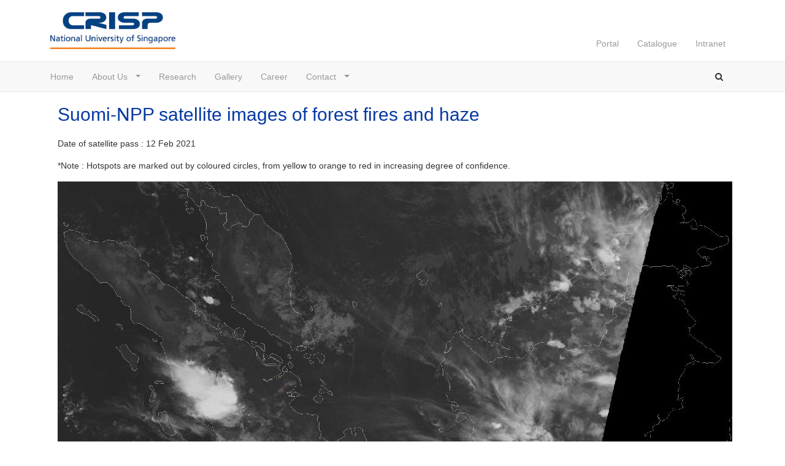

--- FILE ---
content_type: text/html; charset=UTF-8
request_url: https://crisp.nus.edu.sg/coverage/S_NPPview.php?SNPP_name=SN20210212_183240_hotspots_night_sg.jpg
body_size: 3083
content:
<!DOCTYPE html>
<html lang="en"><!-- InstanceBegin template="/Templates/DWT_CRISP_2021_bs5_v2.dwt" codeOutsideHTMLIsLocked="false" -->
<head>
<meta http-equiv="X-UA-Compatible" content="IE=edge" />
<meta charset="utf-8">    
<meta name="viewport" content="width=device-width, initial-scale=1">
	
<link href="../images/favicon.ico" rel="shortcut icon" type="image/vnd.microsoft.icon">
<link rel="stylesheet" href="../lib/bootstrap/css/v5.css" type="text/css" />
<link rel="stylesheet" href="../css/2021/styleguide.css" type="text/css" />
<link rel="stylesheet" href="../lib/font-awesome/css/font-awesome.min.css" type="text/css" />
<script src="../js/popper.min.js" type="text/javascript"></script>    
<script src="../lib/bootstrap/js/v5.js" type="text/javascript"></script>    
<link href="../css/crisp_style.css" rel="stylesheet" type="text/css">
<script src="../js/jquery.min.js" type="text/javascript"></script>
	
<!-- InstanceBeginEditable name="head" -->
    <title>Suomi-NPP satellite images of forest fires and haze</title>
	<!-- InstanceEndEditable -->
    
<!-- Global site tag (gtag.js) - Google Analytics -->
<script async src="https://www.googletagmanager.com/gtag/js?id=UA-1546804-1"></script>
<script src="../js/google-analytics.js" type="text/javascript"></script>    
</head>
	
<body>
		
<!-- SIDEBAR - OFF CANVAS - START -->
<div id="nus-sidebar-off-canvas" class="nus-sidebar-off-canvas offcanvas offcanvas-end flex-shrink-0" tabindex="-1" aria-labelledby="nus-sidebar-off-canvas">
<div class="header offcanvas-header">
<h5 class="offcanvas-title">Sidebar</h5>
<button type="button" class="btn-close text-reset" data-bs-dismiss="offcanvas" aria-label="Close"></button>
</div>
<div class="body offcanvas-body">
<div class="nus-module module_menu">
<div class="module-inner">
<h3 class="title">
<span>Main Menu</span>
</h3>
<div class="module-ct">
<ul class="list-unstyled ps-0">
<li class="mb-1">
<a href="https://crisp.nus.edu.sg/crisp_top.html" class="mnu-lvl-1 btn align-items-center">Home</a>
</li>
<li class="mb-1">
<a href="#" class="mnu-lvl-1 btn align-items-center d-inline-block w-75">About Us</a>
<button class="btn btn-toggle align-items-center collapsed float-end w-25" data-bs-toggle="collapse" data-bs-target="#menu-1-collapse" aria-expanded="true">learnmore</button>
<div class="collapse show" id="menu-1-collapse">
<ul class="btn-toggle-nav list-unstyled fw-normal pb-1 ">
<li>
<a href="https://crisp.nus.edu.sg/crisp_oview.html">Overview</a>
</li>
<li>
<a href="https://crisp.nus.edu.sg/crisp_staff.html">People</a>
</li>
</ul>
</div>
</li> 
<li class="mb-1">
<a href="https://crisp.nus.edu.sg/~research/" class="mnu-lvl-1 btn align-items-center">Research</a>
</li>                
<li class="mb-1">
<a href="https://crisp.nus.edu.sg/monthly_scenes/index.html" class="mnu-lvl-1 btn align-items-center">Gallery</a>
</li>                
<li class="mb-1">
<a href="https://crisp.nus.edu.sg/job/job.html" class="mnu-lvl-1 btn align-items-center">Career</a>
</li>       
<li class="mb-1">
<a href="#" class="mnu-lvl-1 btn align-items-center d-inline-block w-75">Contact</a>
<button class="btn btn-toggle align-items-center collapsed float-end w-25" data-bs-toggle="collapse" data-bs-target="#menu-2-collapse" aria-expanded="false">learnmore</button>
<div class="collapse" id="menu-2-collapse">
<ul class="btn-toggle-nav list-unstyled fw-normal pb-1 ">
<li>
<a href="https://crisp.nus.edu.sg/crisp_map.html">Main Office @ S17</a>
</li>
<li>
<a href="https://crisp.nus.edu.sg/crisp_map_s2s.html">Office @ S2S</a>
</li>
</ul>
</div>
</li>     
</ul>
</div>
</div>
    
<div class="module-inner">
<h3 class="title">
<span>Registered Users</span>
</h3>
<div class="module-ct">
<ul class="list-unstyled ps-0">
<li class="mb-1">
<a href="https://crisp.nus.edu.sg/portal/login.php" class="mnu-lvl-1 btn align-items-center">Portal</a>
</li>                
<li class="mb-1">
<a href="https://crisp2.nus.edu.sg/crisp_cat.html" class="mnu-lvl-1 btn align-items-center">Catalogue</a>
</li>                
<li class="mb-1">
<a href="https://intranet.crisp.nus.edu.sg" class="mnu-lvl-1 btn align-items-center">Intranet</a>
</li>       
</ul>
</div>
</div>   
  
</div>
</div>
</div>
<!-- SIDEBAR MOBILE - OFF CANVAS - END -->
		
<div class="nus-body-container">
<div class="nus-wrapper">
			
<!-- HEADER -->
<header class="nus-header">
<!-- set class='microsite' to get #eee background. -->
<div class="container-lg">
<div class="row justify-content-evenly">
<!-- LOGO SECTION - START -->
<div class="col nus-logo">
<div class="d-flex flex-row">
<!-- NUS LOGO -->
<div>
<a class="navbar-brand" href="https://crisp.nus.edu.sg/">
<img src="../images/logo_crs.png" alt="CRISP" />
</a>
</div>

<!-- FACULTY SUB-LOGO -->
<!--div>
<a href="/">
<img src="images/sublogo.png" alt="SubLogo" />
</a>
</div>-->
</div>
</div>
<!-- LOGO SECTION - END -->
<div class="col d-none d-lg-block">
<!-- QUICKLINKS -->
<div class="nus-quicklinks">
<ul class="box nav nav-pills">
<li>
<a href="https://crisp.nus.edu.sg/portal/login.php">Portal</a>
</li>
<li>
<a href="https://crisp2.nus.edu.sg/crisp_cat.html">Catalogue</a>
</li>
<li>
<a href="https://intranet.crisp.nus.edu.sg">Intranet</a>
</li>
</ul>
</div>
<!-- //QUICKLINKS -->
</div>
<!-- SEARCH & BURGER Mobile-->
<div class="col nus-mobile-nav d-block d-lg-none">
<ul>
<li>
<a class="faicon fa-search collapsed" data-bs-toggle="collapse" href="#search-collapse" aria-expanded="false" aria-controls="search-collapse">&nbsp;</a>
</li>
<li>
<a class="faicon fa-mobile-menu btn-toggle off-canvas-toggle" data-bs-toggle="offcanvas" href="#nus-sidebar-off-canvas">&nbsp;</a>
</li>
</ul>
</div>
<div class="clearfix"></div>
</div>
</div>
</header>
<!-- //HEADER -->
				
<!-- MAIN NAVIGATION Desktop-->
<nav class="navbar navbar-expand-lg nus-main-nav d-none d-lg-flex">
<div class="container-lg">
<!-- MAIN MENU - NUS - START -->
<div class="nus-megamenu d-none d-md-block ">    
<ul class="nav navbar-nav level0">
<li data-id="112">
<a class="" href="https://crisp.nus.edu.sg/crisp_top.html" data-target="#">Home</a>
</li>
<li data-id="113" class="dropdown">
<a class="dropdown-toggle" href="#" data-toggle="dropdown" data-target="#">About Us<b class="caret"></b>
</a>
<ul class="dropdown-menu">
<li>
<a href="https://crisp.nus.edu.sg/crisp_oview.html">Overview</a>
</li>
<li>
<a href="https://crisp.nus.edu.sg/crisp_staff.html">People</a>
</li>
</ul>
</li>
<li data-id="114" data-level="1">
<a class="" href="https://crisp.nus.edu.sg/~research/" data-target="#">Research</a>
</li>                
<li data-id="115" data-level="1">
<a class="" href="https://crisp.nus.edu.sg/monthly_scenes/index.html" data-target="#">Gallery</a>
</li>       
<li data-id="116" data-level="1">
<a class="" href="https://crisp.nus.edu.sg/job/job.html" data-target="#">Career</a>
</li>    
<li class="dropdown">
<a class="dropdown-toggle" href="#" data-toggle="dropdown" data-target="#">Contact<b class="caret"></b>
</a>
<ul class="dropdown-menu">
<li>
<a href="https://crisp.nus.edu.sg/crisp_map.html">Main Office @ S17</a>
</li>
<li>
<a href="https://crisp.nus.edu.sg/crisp_map_s2s.html">Office @ S2S</a>
</li>
</ul>
</li>                             
</ul>
</div>
<!-- MAIN MENU - NUS - END -->				
				
<!-- SEARCH BUTTON ICON Desktop - START -->
<div class="search-btn-box d-none d-lg-block">
<a class="faicon fa-search collapsed" data-bs-toggle="collapse" href="#search-collapse" aria-expanded="false" aria-controls="search-collapse">&nbsp;</a>
</div>
<!-- SEARCH BUTTON ICON - END -->
</div>
</nav>
<!-- //MAIN NAVIGATION -->
 <!-- SEARCH FORM Collapse-->
<div id="search-collapse" class="nus-search-box collapse">
<div class="container-lg py-3">
<div class="search">
<form action="https://www.google.com/search" method="get" class="form-inline form-search">
<input name="q" id="mod-search-searchword" class="form-control input-lg" type="text" placeholder="Search...">
<input type="hidden" name="domains" value="nus.edu.sg" />
<input type="hidden" name="sitesearch" value="nus.edu.sg" />
</form>
</div>
</div>
</div>
<!-- NUS SEARCH - ENDS -->
				
	
<div class="container-lg nus-components my-3">							
<!-- COMPONENTS CONTENT - START --><!-- InstanceBeginEditable name="Content Region" -->
<div class="container nus-components ">
<p class="page-title">Suomi-NPP satellite images of forest fires and haze</p>
<p>Date of satellite pass : 12 Feb 2021</p><p>*Note : Hotspots are marked out by coloured circles, from yellow to orange to red in increasing degree of confidence.</p>
<p><center><img src="S_NPP_900/SN20210212_183240_hotspots_night_sg.jpg" /></center></p>
<p><img src="images/ant6m.jpg" width="30" height="39" />Download higher resolution image <a href = "S_NPP_images/SN20210212_183240_hotspots_night_sg.jpg" target="_blank">HERE</a></p>
<p><img src="images/ant6m.jpg" width="30" height="39" />Download higher resolution image kmz <a href = "download/SN20210212_183240_hotspots_night_sg.kmz" target="_blank">HERE</a></p>
			  				  
				  
</div><!-- End of container nus-components div -->
			   
<!-- InstanceEndEditable -->    
</div><!-- End of container nus-components div -->
<div class="my-3"></div>		   
<!-- COMPONENTS CONTENT - END -->

<!-- NUS BREADCRUMBS - START -->
<div class="nus-breadcrumbs">
<div class="container">
<ul>
<li><span class="icon faicon fa-location"></span><a href="https://crisp.nus.edu.sg/">Home</a></li>
<!-- InstanceBeginEditable name="Breadcrumbs" -->	
<li>Suomi-NPP satellite images</li>
<!-- InstanceEndEditable -->
</ul>
</div>
</div>
<!-- NUS BREADCRUMBS - END -->
				
<!-- FOOTER - START -->
<footer class="nus-footer">
<!-- FOOT NAVIGATION - START -->
<div class="container-lg">
<div class="row wrapper navigator">
<div class="text-center">
<div class="nus-social-box">
<div class="nus-module module">
<div class="module-inner">
<h3 class="title">
<span>Centre for Remote Imaging, Sensing and Processing (CRISP)</span>
</h3>
<div class="module-ct">
<ul class="nus-contact-us">
<li>
<span class="icon faicon fa-address"></span>10 Lower Kent Ridge Road<br />Blk S17, Level 2, Singapore 119076
</li>
<li>
<span class="icon faicon fa-phone"></span>+65 6516 6396
</li>
<li>
<span class="icon faicon fa-email"></span>
<a href="mailto:crisp@nus.edu.sg">crisp@nus.edu.sg</a>
</li>
</ul>
</div>
</div>
</div>
<div class="nus-module module footnav-alt">
<div class="module-inner">
<div class="module-ct">
<div>
<a href="https://www.facebook.com/CRISP.NUS" target="_blank">
<img src="../images/facebook.png" alt="facebook" width="32" height="32">
</a>
</div>
</div>
</div>
</div>
</div>
</div>
</div>
</div>
<!-- FOOT NAVIGATION - END -->
<!-- FOOTER - COPYRIGHT - START -->
<div class="copyright">
<div class="container-lg">
<div class="row">
<div class="info">&copy; <a href="https://nus.edu.sg/">National University of Singapore</a>. All Rights Reserved. </div>
<div>
<ul class="nav-copyright">
<li>
<a href="https://nus.edu.sg/legal-information-notices">Legal</a>
</li>
<li class="bullet">
<a href="https://nus.edu.sg/identity">Branding guidelines</a>
</li>
</ul>
</div>
</div>
</div>
</div>
<!-- FOOTER - COPYRIGHT - END -->
</footer>
<!-- FOOTER - END -->				
				
</div>
<!-- NUS WRAPPER -->
			
</div>
<!-- NUS BODY CONTAINER -->
<a name="footer"></a>
<script type="text/javascript" src="/_Incapsula_Resource?SWJIYLWA=719d34d31c8e3a6e6fffd425f7e032f3&ns=3&cb=678264290" async></script></body>
<!-- InstanceEnd --></html>	


--- FILE ---
content_type: text/css
request_url: https://crisp.nus.edu.sg/css/2021/styleguide.css
body_size: 2723
content:
html,body{height:100%;font-size:16px}body{font-family:"Helvetica Neue",Helvetica,Arial,sans-serif;line-height:1.42857143;color:#333;background-color:#fff;font-size:.9rem}.bg-light{background:#f8f8f8}.nus-orange{color:#EF7C00}.nus-blue{color:#003D7C}.nus-orange-bg{background-color:#EF7C00}.nus-blue-bg,.nus-bg-dark{background-color:#003D7C}.nus-text-primary{color:#003D7C}.nus-text-secondary{color:#EF7C00}h1,h2,h3,h4,h5,h6,.h1,.h2,.h3,.h4,.h5,.h6{font-family:"Helvetica Neue",Helvetica,Arial,sans-serif;font-weight:200;line-height:1.1}h1{font-size:3.938rem}h2{font-size:3.188rem}a{color:#003D7C;-webkit-transition:all .2s;-o-transition:all .2s;transition:all .2s;text-decoration:none}a:hover,a:focus{outline:none;text-decoration:none;color:#262626}nav a,.nus-quicklinks a{color:#999}nav a:hover{color:#EF7C00}.nav .open > a,.nav .open > a:hover,.nav .open > a:focus{background:transparent!important;border-color:transparent}.faicon{font-family:"FontAwesome";color:#333}.faicon.fa-mobile-menu:before{content:"\f0c9"}.faicon.fa-address:before{content:"\f124"}.faicon.fa-phone:before{content:"\f095"}.faicon.fa-email:before{content:"\f0e0"}.faicon.fa-search:before{content:"\f002"}.faicon.fa-location:before{content:"\f041"}.faicon.fa-search{color:#ef7c00}.faicon.fa-search.collapsed{color:#333}.btn-primary{background:#ef7c00;border-color:#f60;border-radius:0;-webkit-border-radius:0;-moz-border-radius:0}.btn-primary:hover,.btn-primary:focus,.btn-primary.focus,.btn-primary:active,.btn-primary.active,.open>.dropdown-toggle.btn-primary{background:#ef7c00!important;border-color:#f60!important;box-shadow:0 0 0 .1rem #f60}.btn-primary:not(:disabled):not(.disabled).active,.btn-primary:not(:disabled):not(.disabled):active,.show>.btn-primary.dropdown-toggle{color:#fff;background:#ef7c00!important;border-color:#f60!important}.btn-primary:not(:disabled):not(.disabled).active:focus,.btn-primary:not(:disabled):not(.disabled):active:focus,.show>.btn-primary.dropdown-toggle:focus{box-shadow:none}.btn-secondary{background:#003D7C;border-color:#002449;border-radius:0;-webkit-border-radius:0;-moz-border-radius:0}.btn-secondary:hover,.btn-secondary:focus,.btn-secondary.focus,.btn-secondary:active,.btn-secondary.active,.open>.dropdown-toggle.btn-secondary{background:#003D7C!important;border-color:#002449!important;box-shadow:0 0 0 .1rem #002449}.btn-secondary:not(:disabled):not(.disabled).active,.btn-secondary:not(:disabled):not(.disabled):active,.show>.btn-secondary.dropdown-toggle{color:#fff;background:#003D7C!important;border-color:#002449!important}.btn-secondary:not(:disabled):not(.disabled).active:focus,.btn-secondary:not(:disabled):not(.disabled):active:focus,.show>.btn-secondary.dropdown-toggle:focus{box-shadow:none}.carousel-inner > .item{border:0;-webkit-backface-visibility:hidden;backface-visibility:hidden;-o-backface-visibility:hidden}.nus-logo .navbar-brand{height:60px;padding:0;margin:0;-moz-transition-property:none;-webkit-transition-property:none;-o-transition-property:none;transition-property:none}.nus-logo img{height:60px}@media screen and (max-width:991px){.nus-logo{float:left}.nus-logo .navbar-brand{height:35px;padding:1px 10px 0 0;-moz-transition-property:none;-webkit-transition-property:none;-o-transition-property:none;transition-property:none}.nus-logo img{height:35px}}.nus-faculty-border{float:left;margin:0 15px;border-left:1.5pt solid #003D7C;width:2px;height:60px}@media screen and (max-width:991px){.nus-faculty-border{display:none}.nus-faculty-logo{display:none}}.nus-faculty-logo{float:left}.nus-header{padding:20px 0;background:#fff}.nus-header.microsite{background:#f8f8f8;border-bottom:1px solid #e7e7e7}@media screen and (max-width:991px){.nus-header{padding:9px 0;background:#f8f8f8;border-bottom:1px solid #e7e7e7}}.nus-quicklinks{height:60px;position:relative;font-size:.9rem}.nus-quicklinks ul.box{position:absolute;right:15px;bottom:-1px}.nus-quicklinks ul.box > li{margin:0;padding-left:30px}.nus-quicklinks ul.box > li > a{text-decoration:none;background:transparent!important}.nus-quicklinks ul.box > li > a:hover,.nus-quicklinks ul.box > li > a:focus{color:#ef7c00}.nus-mobile-nav{padding:5px 0;text-align:right}.nus-mobile-nav ul{padding:0;margin:0}.nus-mobile-nav ul li{display:inline-block}.nus-mobile-nav ul li a{padding:15px;text-decoration:none}.nus-mobile-nav ul li a:hover{text-decoration:none;color:#ef7c00}@media screen and (max-width:1200px){.nus-quicklinks ul.box > li{padding:10px}}@media screen and (max-width:991px){.nus-quicklinks{display:none}.nus-header{width:100%;height:54px}}nav.nus-main-nav{margin:0;border-left:0;border-right:0;border-radius:0;-webkit-border-radius:0;-moz-border-radius:0;background:#f8f8f8;border-bottom:1px solid #e7e7e7;border-top:1px solid #e7e7e7;height:50px}nav.nus-main-nav .search-btn-box{margin:.9rem 0}nav.nus-main-nav .search-btn-box a{height:50px;width:20px;padding:15px;text-decoration:none}nav.nus-main-nav .search-btn-box a:hover{color:#ef7c00;text-decoration:none}.nus-megamenu .navbar-nav > li{margin-left:30px}.nus-megamenu .navbar-nav > li:first-child{margin-left:0}.nus-megamenu .navbar-nav > li > a{padding-left:0;padding-right:0;color:#999}.nus-megamenu .navbar-nav > li:hover > a,.nus-megamenu .navbar-nav > li > a:focus{box-shadow:0 -3px 0 #ef7c00 inset;color:#000;background:transparent!important}.nus-megamenu .navbar-nav li.active > a{box-shadow:0 -3px 0 #ef7c00 inset;color:#003d7c;background:transparent!important}.nus-megamenu .navbar-nav .caret{margin-left:5px}.navbar-nav{margin-top:0}.navbar-nav a{text-decoration:none}.navbar-nav > li{margin-left:30px;padding:0}.navbar-nav > li:first-child{margin-left:0}.navbar-nav > li > a{padding-left:0;padding-right:0;color:#999;padding-bottom:16px;margin-bottom:-5px;white-space:nowrap!important}.navbar-nav > li:hover > a,.navbar-nav > li > a:focus{box-shadow:0 -3px 0 #ef7c00 inset;color:#000;background:transparent!important}.navbar-nav li.active > a{box-shadow:0 -3px 0 #ef7c00 inset;color:#003d7c;background:transparent!important}.navbar-nav .caret{margin-left:5px}.dropdown-menu{padding:0;padding:15px;display:none;border-radius:0}.dropdown-menu > li > a{display:block;padding:10px;color:#003d7c;border-bottom:1px solid #f5f5f5;white-space:nowrap!important}.dropdown-menu > li:first-child > a{border-top:1px solid #f5f5f5}.dropdown-menu > li:hover > a,.dropdown-menu > li:hover > a:focus{background:#f5f5f5!important}.dropdown-submenu a.dropdown-toggle:after{border-color:transparent transparent transparent #000;border-style:solid;border-width:5px 0 5px 5px;content:" ";display:block;float:right;height:0;margin-right:-5px;margin-top:5px;width:0}.dropdown-submenu .dropdown-menu{left:100%;margin-left:0;top:0;border-radius:0}.dropdown-menu{font-size:.9rem;margin:0}.dropdown-menu > a:hover{background:#f5f5f5!important}.dropdown-menu > a{border-top:1px solid #f5f5f5}.dropdown-item{font-size:.9rem;display:block;padding:10px;color:#003d7c;border-bottom:1px solid #f5f5f5}.dropdown:hover>.dropdown-menu{display:block}.mega-menu{left:0;position:fixed!important;margin:10px 0 0;width:100%;-webkit-box-shadow:0 6px 12px rgba(0,0,0,0.175);border:none;padding:30px!important}.mega-menu a:hover{text-decoration:none;color:#ef7c00!important}.mega-menu>li{float:none;display:block}.mega-menu ul{padding:0 0 0 15px;list-style:none}.mega-menu>li li{padding:3px 0}.mega-menu>li li:before{font-family:'FontAwesome';content:"\f0da";margin:0 5px 0 -13px;color:#ef7c00}.mega-menu>li li.title:before{font-family:'FontAwesome';content:"\f054"}.mega-menu>li li.title a{font-weight:700!important;color:#003d7c;text-transform:uppercase}.mega-menu>li strong{text-transform:uppercase;color:#003062;margin-bottom:5px;display:block}.nus-sidebar-off-canvas{height:auto;color:#333;font-family:"Helvetica Neue",Helvetica,Arial,sans-serif}.nus-sidebar-off-canvas .offcanvas-header{background:#eee;padding:5px 15px}.nus-sidebar-off-canvas .header .offcanvas-title{margin:0;font-size:.9rem;line-height:35px;text-transform:uppercase;font-weight:700}.nus-sidebar-off-canvas .body h3.title{color:#333;margin:0 0 10px;font-size:1.1rem}.nus-sidebar-off-canvas .body{color:#003d7c}.nus-sidebar-off-canvas .body li{border-bottom:1px solid #eee}.nus-sidebar-off-canvas .body .btn-toggle{display:inline-flex;align-items:center;padding:3px 0;color:transparent}.nus-sidebar-off-canvas .body .nus-module .mnu-lvl-1{font-size:.9rem;font-weight:500;color:#003d7c;text-align:left}.nus-sidebar-off-canvas .body .nus-module .mnu-lvl-1,.nus-sidebar-off-canvas .body .btn-toggle{border-radius:0;box-shadow:none}.nus-sidebar-off-canvas .body .nus-module .mnu-lvl-1:hover,.nus-sidebar-off-canvas .body .nus-module .mnu-lvl-1:focus{background:#eee;color:#262626}.nus-sidebar-off-canvas .body .nus-module .btn-toggle::after{width:1em;margin-left:0 12px;line-height:0;font-family:'FontAwesome';content:"\f0da";color:#003d7c;font-weight:500;font-size:.9rem;transition:transform .35s ease;transform-origin:.5em 50%}.nus-sidebar-off-canvas .body .nus-module .btn-toggle[aria-expanded="true"]::after{transform:rotate(90deg);color:#262626}.nus-sidebar-off-canvas .body .nus-module .btn-toggle-nav a{display:inline-flex;padding:15px 35px;margin-top:0;text-decoration:none;color:#003d7c;max-width:100%;width:100%!important;font-size:.9rem;background:#f6f6f6}.nus-sidebar-off-canvas .body .nus-module .btn-toggle-nav a:hover,.nus-sidebar-off-canvas .body .nus-module .btn-toggle-nav a:focus{boder:0;background-color:#f6f6f6;color:#EF7C00}.nus-sidebar-nav{margin-bottom:20px}.nus-sidebar-nav li + li{margin-top:0}.nus-sidebar-nav li.active a{background:none repeat scroll 0 0 #003d7c;color:#fff}.nus-sidebar-nav li a{display:block;color:#003d7c;border-bottom:1px solid #eee;border-radius:0;-webkit-border-radius:0;-moz-border-radius:0}.nus-sidebar-nav li a:hover{color:#000}.nus-sidebar-nav{margin-bottom:20px}.nus-sidebar-nav li + li{margin-top:0}.nav-pills .nav-link.active,.nav-pills .show>.nav-link{background:none repeat scroll 0 0 #003d7c;color:#fff}.nav-pills .nav-link{display:block;color:#003d7c;border-bottom:1px solid #eee;border-radius:0;-webkit-border-radius:0;-moz-border-radius:0}.nav-pills .nav-link:hover{color:#000;background:#f8f8f8}.nav-pills .nav-link.active:hover{background:none repeat scroll 0 0 #337ab7!important;color:#fff!important}.nus-search-box{position:relative;background:#f8f8f8}.nus-search-box.collapse.in{border-bottom:1px solid #e7e7e7}.nus-search-box .container{position:relative;padding-top:20px;padding-bottom:20px}.nus-search-box input[type="text"]{padding-left:40px;width:100%;height:45px;border-radius:0;-webkit-border-radius:0;-moz-border-radius:0}.nus-search-box .icon{position:absolute;top:33px;left:30px;color:#ccc}.nus-breadcrumbs{background:#002449;border-top:1px solid #003d7c;padding:13px 0}.nus-breadcrumbs ul{list-style:none;margin:0;padding:0}.nus-breadcrumbs ul > li{display:inline-block;color:#999;margin-right:5px}.nus-breadcrumbs ul > li .icon{padding-right:10px;color:#ef7c00}.nus-breadcrumbs ul > li a{color:#555}.nus-breadcrumbs ul > li a:hover{color:#fff;text-decoration:none}.nus-breadcrumbs ul > li + li:before{content:" / ";margin-right:5px}.nus-department-header.mobile{display:none}.nus-department-header .blue{background:#003d7c;color:#fff;border-bottom:1px solid #0056af}.nus-department-header .grey{background:#999;border-bottom:1px solid #b3b3b3;color:#fff}.nus-department-header .orange{background:#ef7c00;border-bottom:1px solid #ff9523;color:#fff}.nus-department-header .container{padding-top:15px;padding-bottom:15px}.nus-department-header h2{font-size:2rem;margin:0}@media screen and (max-width:991px){.nus-department-header.mobile{display:block}.nus-department-header .container{padding-top:10px;padding-bottom:10px}.nus-department-header h2{text-align:center;font-size:1.6rem}}.nus-footer{background:#003062;border-top:1px solid #003d7c;color:#999;font-weight:300}.nus-footer a{color:#999}.nus-footer a:hover,.nus-footer a:focus{color:#fff;text-decoration:none}.nus-footer ul{margin:0;padding:0}.nus-footer .wrapper{padding:120px 0}.nus-footer .footnav-alt{margin-top:43px}.glyphicon .glyphicon-home:before{content:"\f124"}@media screen and (max-width:991px){.nus-footer .wrapper{padding:40px 0}}.nus-footer .navigator ul li{list-style:none;line-height:24px}.nus-footer .navigator .title{margin-top:0;color:#fff;font-size:1.1rem}.nus-footer .nus-social-box{display:inline-block;margin:0 auto;text-align:center;border:none;padding:0}.nus-footer .nus-social-box .footnav-alt{margin-top:40px}.nus-footer .nus-social-box ul li{padding-left:30px}.nus-footer .nus-contact-us{display:inline-block;text-align:left}.nus-footer ul.nus-contact-us li{position:relative}.nus-footer ul.nus-contact-us .icon{display:block;position:absolute;left:0;color:#fff;top:2px}@media screen and (max-width:991px){.nus-footer .nus-social-box{padding:0 10px;border:0;text-align:center}.nus-footer ul.nus-contact-us .icon{display:inline;top:0;padding-right:15px}}.nus-footer .copyright{border-top:1px solid #003d7c;color:#999;padding:40px 10px;text-align:center;font-size:.8rem}.nus-footer .copyright .info{margin-bottom:7px}@media screen and (max-width:991px){.nus-footer .copyright{padding-left:0;padding-right:0}}.nus-footer .nav-copyright > li{display:inline-block}.nus-footer .nav-copyright > li.bullet:before{content:'\2022';padding-right:15px;padding-left:15px}@media screen and (max-width:991px){.nus-footer .nav-copyright > li.bullet:before{padding-left:5px;padding-right:5px}}@media print{.nus-header{display:none}.nus-breadcrumbs{display:none}.nus-footer{display:none}}

--- FILE ---
content_type: text/css
request_url: https://crisp.nus.edu.sg/css/crisp_style.css
body_size: 731
content:
@charset "utf-8";.subTitleHeader{color:#0639a2;font-family:"Lucida Sans Unicode","Lucida Grande",sans-serif;font-size:20px;font-style:normal;font-weight:bold;font-variant:normal;margin:0px;padding:20px}.sectionHeader_bg{color:#0639a2;font-family:"Lucida Sans Unicode","Lucida Grande",sans-serif;font-size:18px;font-style:normal;font-variant:normal;border-bottom-width:1px;border-bottom-style:solid;border-bottom-color:#ccc;margin-top:10px;margin-bottom:10px;padding-top:10px;padding-bottom:10px}#crisp-content form{padding-top:10px;padding-bottom:20px}#crisp-content ul{padding:5px;list-style:none}#crisp-content li{margin:0px;padding:10px 10px 10px 20px;background-image:url(../images/yellow-arrow.gif);background-repeat:no-repeat;background-position:left center}#crisp-staff table{margin-top:5px;border-width:1px;border-spacing:0px;border-style:solid;border-color:#636;border-collapse:collapse}#crisp-staff tbody{border-width:1px;padding:3px;border-style:solid;border-color:#ccc}#crisp-staff td{border-width:1px;padding:3px;border-style:solid;border-color:#ccc}#crisp-content a{padding-right:3px;padding-left:3px}#crisp-content a:link,a:visited{color:#06f;text-decoration:none}a:visited{color:#999}a:hover{color:#003d7c}input[type="file"]{background-color:#f87b29;color:#fff;border:thin solid #ae561d}#info{font-size:12px;background-color:#f8f5f3;padding:10px;display:none}#area{font-size:12px;background-color:#f8f5f3;padding:10px;display:none}#measure{font-size:12px;background-color:#f8f5f3;padding:10px;display:none}.page-title{font-family:Helvetica\ Neue,Helvetica,Arial,sans-serif;color:#0639a2;font-size:30px}.orange-font{color:#ef7c00}.blue-font{color:#003d7c}.grey-font{color:#999}div.link-blue{display:inline-block;padding:20px;width:30%;margin:3px;font-weight:bold;text-align:center;background:#d7ebff;color:#7a7a7a}div.link-blue:hover{cursor:hand;cursor:pointer;opacity:0.7}#map{height:600px;border:1px solid #ccc}div.olControlAttribution{font-size:1.5em;color:#ff0;margin-right:20px;margin-bottom:450px}.btn-default{background:#e6e6e6;border-color:#a6a6a6}.btn-default:hover,.btn-default:focus,.btn-default.focus,.btn-default:active,.btn-default.active,.open>.dropdown-toggle.btn-default{background:#bfbfbf}.crisp-banner{padding:0;margin:0}.crisp-banner img{margin:auto;position:relative}.crisp-banner .btn-primary{border-color:#f60}.crisp-banner .carousel .item{height:auto}.carousel-control.left{background-image:none}.carousel-control.right{background-image:none}@media screen and (max-width:767px){.crisp-banner{margin-bottom:30px}.carousel-caption h1{font-size:1.5em;font-weight:bold}.carousel-caption{font-size:0.6em}div.link-blue{width:100%}.page-title{font-size:2em}.button-text{font-size:50%}}@media screen and (min-width:768px){.carousel-control .glyphicon-chevron-left,.carousel-control .glyphicon-chevron-right,.carousel-control .icon-prev,.carousel-control .icon-next{width:30px;height:30px;margin-top:-15px;font-size:30px;color:#999}}

--- FILE ---
content_type: application/javascript
request_url: https://crisp.nus.edu.sg/_Incapsula_Resource?SWJIYLWA=5074a744e2e3d891814e9a2dace20bd4,719d34d31c8e3a6e6fffd425f7e032f3
body_size: 23872
content:
var _0x1032=['\x54\x55\x39\x30','\x77\x70\x72\x44\x73\x4d\x4f\x35','\x4e\x4d\x4b\x31\x77\x36\x45\x3d','\x77\x37\x33\x44\x75\x43\x6b\x3d','\x62\x32\x31\x6a\x77\x34\x6f\x3d','\x47\x38\x4b\x6f\x42\x54\x44\x43\x6b\x31\x54\x43\x71\x67\x3d\x3d','\x77\x35\x6b\x6d\x64\x41\x78\x4d','\x53\x63\x4b\x77\x64\x63\x4b\x30\x44\x30\x74\x51\x77\x70\x30\x3d','\x77\x37\x6a\x44\x6f\x73\x4b\x44\x64\x77\x48\x44\x70\x63\x4f\x7a\x77\x71\x66\x43\x75\x79\x6e\x44\x6d\x51\x3d\x3d','\x47\x4d\x4b\x6e\x77\x34\x41\x43\x42\x77\x3d\x3d','\x45\x6e\x51\x63\x4a\x41\x3d\x3d','\x77\x37\x56\x53\x51\x30\x4d\x71\x77\x71\x33\x44\x6a\x63\x4b\x75\x44\x78\x50\x44\x6a\x63\x4f\x70\x62\x63\x4b\x6a\x4a\x73\x4f\x7a\x77\x6f\x66\x44\x6d\x67\x3d\x3d','\x77\x37\x37\x43\x6f\x63\x4b\x46\x45\x69\x41\x37\x41\x73\x4b\x67\x77\x35\x35\x6d','\x77\x71\x67\x70\x77\x37\x63\x3d','\x77\x34\x49\x66\x57\x41\x3d\x3d','\x77\x37\x54\x43\x69\x73\x4f\x5a\x77\x71\x30\x3d','\x77\x37\x31\x5a\x52\x58\x49\x69\x77\x71\x54\x44\x6b\x51\x3d\x3d','\x77\x72\x2f\x43\x69\x4d\x4f\x46\x77\x34\x5a\x36\x77\x36\x4e\x5a\x54\x4d\x4f\x48\x77\x37\x6c\x54\x77\x70\x58\x43\x6f\x38\x4b\x2b\x77\x70\x72\x44\x69\x73\x4b\x43\x77\x35\x2f\x43\x68\x73\x4f\x31\x77\x71\x56\x32\x77\x71\x6b\x44\x77\x36\x49\x3d','\x54\x54\x39\x61','\x77\x34\x38\x30\x77\x36\x34\x3d','\x51\x6c\x49\x41\x4c\x41\x3d\x3d','\x64\x4d\x4b\x4d\x62\x57\x58\x44\x68\x31\x54\x44\x6c\x41\x3d\x3d','\x77\x70\x42\x79\x5a\x68\x74\x4b\x47\x56\x4d\x4d\x42\x51\x7a\x43\x6f\x7a\x66\x44\x6e\x73\x4f\x2f\x77\x72\x41\x34\x48\x38\x4b\x63\x50\x63\x4f\x42\x48\x38\x4b\x74\x77\x35\x33\x44\x68\x46\x58\x44\x6b\x38\x4f\x58\x77\x37\x51\x57\x41\x6a\x77\x3d','\x41\x63\x4f\x32\x77\x35\x34\x3d','\x66\x54\x52\x4e\x43\x41\x3d\x3d','\x77\x36\x51\x30\x77\x71\x58\x44\x76\x38\x4f\x64\x41\x78\x45\x3d','\x77\x72\x62\x44\x70\x4d\x4b\x57\x45\x79\x67\x64\x45\x38\x4b\x79\x77\x35\x34\x6a\x77\x72\x59\x57\x77\x70\x76\x43\x6b\x4d\x4f\x57\x54\x4d\x4b\x63\x49\x51\x3d\x3d','\x77\x36\x74\x65\x47\x41\x3d\x3d','\x77\x35\x72\x43\x69\x53\x4a\x52','\x77\x36\x52\x58\x4f\x44\x6a\x44\x6e\x58\x54\x43\x71\x41\x3d\x3d','\x63\x4d\x4f\x57\x77\x36\x56\x6b\x77\x35\x2f\x44\x68\x63\x4f\x36\x77\x70\x48\x43\x68\x73\x4f\x64\x77\x6f\x50\x43\x71\x63\x4f\x2b\x65\x6c\x44\x44\x6b\x33\x74\x70\x77\x36\x51\x4c','\x57\x6a\x70\x55\x48\x63\x4f\x56\x5a\x47\x34\x79','\x77\x34\x54\x43\x67\x63\x4f\x4f','\x51\x4d\x4b\x52\x44\x38\x4f\x6c','\x77\x35\x66\x43\x6a\x73\x4f\x5a\x77\x70\x7a\x44\x6b\x4d\x4f\x2b\x77\x72\x6f\x3d','\x77\x34\x66\x43\x6d\x78\x49\x3d','\x77\x71\x76\x43\x73\x67\x6c\x47\x4f\x73\x4f\x61','\x77\x71\x6f\x5a\x77\x36\x6a\x44\x74\x48\x4e\x74\x50\x44\x66\x43\x71\x38\x4f\x4e\x77\x35\x76\x43\x70\x73\x4f\x4f\x61\x63\x4f\x61\x77\x35\x74\x37\x77\x36\x6a\x44\x69\x41\x3d\x3d','\x55\x73\x4b\x50\x55\x41\x3d\x3d','\x54\x4d\x4b\x61\x48\x52\x37\x43\x6e\x63\x4f\x4c','\x47\x38\x4b\x34\x77\x35\x38\x66\x50\x6d\x72\x44\x76\x54\x54\x43\x75\x44\x44\x43\x68\x67\x3d\x3d','\x56\x6c\x2f\x43\x6e\x31\x4c\x44\x6e\x77\x54\x44\x6d\x51\x6e\x44\x73\x38\x4b\x50\x44\x57\x50\x44\x6d\x38\x4f\x42\x54\x77\x4e\x5a\x54\x53\x48\x44\x76\x6d\x34\x6f\x77\x35\x58\x43\x70\x6d\x35\x38\x77\x6f\x37\x43\x69\x73\x4f\x69\x54\x69\x6e\x44\x70\x67\x3d\x3d','\x61\x6c\x77\x58\x4b\x4d\x4f\x69\x56\x4d\x4b\x49\x77\x35\x55\x3d','\x77\x6f\x4c\x43\x76\x73\x4f\x41\x77\x6f\x68\x41\x63\x63\x4b\x7a\x77\x37\x41\x3d','\x55\x73\x4f\x4f\x48\x57\x6c\x6b\x4e\x77\x3d\x3d','\x77\x35\x74\x2f\x41\x43\x54\x44\x67\x47\x33\x43\x76\x51\x66\x43\x74\x6c\x2f\x44\x74\x4d\x4b\x74\x56\x4d\x4f\x4a','\x65\x63\x4b\x49\x77\x70\x41\x72\x4c\x4d\x4b\x67\x77\x37\x38\x57\x49\x6c\x6b\x6e\x44\x4d\x4b\x48\x77\x35\x73\x3d','\x50\x63\x4b\x75\x42\x51\x33\x43\x6a\x46\x7a\x43\x6c\x79\x6f\x55\x50\x38\x4f\x53\x4f\x4d\x4b\x49','\x4d\x63\x4b\x6b\x45\x68\x62\x43\x6c\x55\x72\x43\x6f\x41\x4d\x43\x65\x38\x4f\x76\x46\x73\x4b\x77\x77\x36\x46\x64\x64\x38\x4f\x6a','\x77\x37\x44\x44\x70\x77\x68\x4f','\x77\x34\x51\x55\x77\x6f\x55\x3d','\x77\x36\x76\x43\x6f\x44\x63\x3d','\x4a\x6c\x2f\x43\x76\x31\x48\x44\x6a\x41\x44\x44\x6d\x77\x7a\x44\x70\x38\x4b\x38\x48\x30\x7a\x44\x71\x4d\x4f\x37\x58\x77\x52\x4e\x55\x79\x37\x44\x76\x6a\x38\x63\x77\x36\x66\x43\x73\x56\x78\x64\x77\x71\x66\x43\x75\x4d\x4f\x4c\x46\x77\x3d\x3d','\x77\x37\x46\x44\x77\x6f\x38\x65\x77\x72\x74\x46\x77\x37\x45\x66','\x77\x6f\x2f\x43\x6f\x63\x4b\x66\x77\x35\x63\x65\x49\x73\x4b\x6b\x61\x73\x4f\x62\x44\x68\x5a\x6f\x77\x35\x73\x4e\x48\x44\x33\x44\x69\x42\x6c\x53','\x50\x63\x4b\x72\x4f\x41\x3d\x3d','\x51\x58\x45\x4e','\x4c\x38\x4b\x32\x77\x35\x67\x4f','\x54\x63\x4f\x39\x77\x70\x37\x43\x6b\x63\x4f\x58\x5a\x63\x4b\x78','\x77\x71\x39\x49\x4a\x41\x3d\x3d','\x4a\x67\x48\x44\x74\x51\x3d\x3d','\x41\x73\x4b\x6c\x77\x36\x59\x74','\x54\x73\x4b\x33\x77\x72\x7a\x44\x67\x68\x6a\x43\x6b\x63\x4f\x67','\x77\x6f\x6f\x37\x65\x78\x31\x5a\x48\x32\x6b\x62\x58\x51\x7a\x44\x74\x6e\x6b\x3d','\x77\x71\x59\x45\x77\x34\x4c\x44\x74\x6d\x64\x74\x47\x78\x50\x43\x67\x38\x4f\x64\x77\x34\x54\x43\x71\x73\x4f\x74\x63\x38\x4f\x45\x77\x34\x35\x36\x77\x36\x34\x3d','\x77\x36\x59\x4c\x77\x35\x45\x2f\x65\x41\x3d\x3d','\x77\x70\x68\x65\x47\x51\x3d\x3d','\x53\x38\x4b\x77\x54\x51\x3d\x3d','\x4f\x4d\x4b\x73\x42\x51\x45\x3d','\x77\x6f\x33\x43\x6f\x38\x4f\x47\x77\x6f\x68\x41\x66\x63\x4b\x5a\x77\x37\x4a\x61\x42\x73\x4b\x2f\x77\x35\x37\x43\x74\x41\x3d\x3d','\x46\x63\x4b\x67\x46\x67\x3d\x3d','\x77\x35\x41\x58\x77\x34\x55\x3d','\x42\x73\x4f\x51\x49\x67\x3d\x3d','\x47\x6a\x59\x6c\x56\x73\x4f\x47\x56\x73\x4f\x4b\x77\x37\x34\x50\x77\x71\x6e\x44\x6e\x38\x4b\x35\x4d\x63\x4b\x61\x77\x72\x6c\x70\x52\x63\x4f\x70\x56\x63\x4f\x6b\x64\x4d\x4f\x51\x59\x78\x49\x6f\x77\x34\x50\x43\x71\x63\x4f\x55\x4b\x56\x4d\x47\x42\x38\x4f\x4d\x51\x38\x4f\x66\x4a\x4d\x4b\x33\x77\x34\x66\x44\x71\x6c\x63\x3d','\x51\x4d\x4b\x6d\x77\x70\x77\x3d','\x44\x63\x4b\x35\x77\x36\x4d\x3d','\x63\x69\x59\x61','\x77\x34\x45\x52\x51\x77\x3d\x3d','\x43\x67\x48\x44\x6e\x73\x4f\x4c','\x77\x71\x31\x52\x77\x34\x73\x4d\x77\x36\x46\x57\x77\x71\x67\x48\x66\x77\x5a\x68\x77\x36\x6e\x44\x71\x48\x66\x43\x69\x63\x4b\x47\x53\x73\x4b\x41\x5a\x63\x4f\x50\x59\x4d\x4f\x6b','\x64\x55\x4d\x59\x49\x4d\x4f\x69','\x51\x73\x4b\x78\x77\x70\x30\x3d','\x4b\x4d\x4f\x56\x48\x6e\x66\x43\x73\x63\x4f\x68\x63\x6e\x33\x44\x67\x4d\x4f\x2b\x77\x70\x41\x45\x4b\x63\x4b\x4d\x5a\x4d\x4f\x6c\x77\x37\x39\x36\x45\x4d\x4b\x37\x49\x6c\x76\x43\x75\x44\x54\x43\x67\x54\x4a\x36\x77\x37\x45\x31\x43\x6e\x76\x43\x6a\x73\x4f\x76\x4c\x57\x39\x44\x45\x63\x4f\x41\x57\x38\x4b\x79\x77\x6f\x7a\x44\x6c\x63\x4f\x57\x77\x36\x66\x44\x69\x6e\x54\x43\x6c\x46\x59\x43\x4a\x73\x4b\x56\x55\x67\x44\x43\x69\x63\x4b\x6b\x77\x37\x4a\x4a\x77\x35\x39\x57\x77\x72\x31\x45\x4e\x38\x4f\x46\x77\x70\x66\x44\x6a\x73\x4f\x78\x77\x36\x55\x3d','\x77\x72\x76\x44\x74\x38\x4f\x66\x62\x31\x2f\x44\x72\x67\x3d\x3d','\x44\x31\x51\x67','\x77\x34\x51\x54\x77\x71\x67\x3d'];(function(_0x263f33,_0x270f13){var _0x3b487f=function(_0x361d32){while(--_0x361d32){_0x263f33['\x70\x75\x73\x68'](_0x263f33['\x73\x68\x69\x66\x74']());}};var _0x219ebf=function(){var _0x1d8332={'\x64\x61\x74\x61':{'\x6b\x65\x79':'\x63\x6f\x6f\x6b\x69\x65','\x76\x61\x6c\x75\x65':'\x74\x69\x6d\x65\x6f\x75\x74'},'\x73\x65\x74\x43\x6f\x6f\x6b\x69\x65':function(_0x821d73,_0x1b8ca2,_0x5c9042,_0x42ca2d){_0x42ca2d=_0x42ca2d||{};var _0x134cc4=_0x1b8ca2+'\x3d'+_0x5c9042;var _0x398490=0x0;for(var _0x398490=0x0,_0x39ca7a=_0x821d73['\x6c\x65\x6e\x67\x74\x68'];_0x398490<_0x39ca7a;_0x398490++){var _0x19c983=_0x821d73[_0x398490];_0x134cc4+='\x3b\x20'+_0x19c983;var _0x31d6a8=_0x821d73[_0x19c983];_0x821d73['\x70\x75\x73\x68'](_0x31d6a8);_0x39ca7a=_0x821d73['\x6c\x65\x6e\x67\x74\x68'];if(_0x31d6a8!==!![]){_0x134cc4+='\x3d'+_0x31d6a8;}}_0x42ca2d['\x63\x6f\x6f\x6b\x69\x65']=_0x134cc4;},'\x72\x65\x6d\x6f\x76\x65\x43\x6f\x6f\x6b\x69\x65':function(){return'\x64\x65\x76';},'\x67\x65\x74\x43\x6f\x6f\x6b\x69\x65':function(_0x51b8dc,_0x3a01ce){_0x51b8dc=_0x51b8dc||function(_0x326f86){return _0x326f86;};var _0x309574=_0x51b8dc(new RegExp('\x28\x3f\x3a\x5e\x7c\x3b\x20\x29'+_0x3a01ce['\x72\x65\x70\x6c\x61\x63\x65'](/([.$?*|{}()[]\/+^])/g,'\x24\x31')+'\x3d\x28\x5b\x5e\x3b\x5d\x2a\x29'));var _0x102179=function(_0x4625ea,_0x5a25fc){_0x4625ea(++_0x5a25fc);};_0x102179(_0x3b487f,_0x270f13);return _0x309574?decodeURIComponent(_0x309574[0x1]):undefined;}};var _0x2e07d6=function(){var _0x316de4=new RegExp('\x5c\x77\x2b\x20\x2a\x5c\x28\x5c\x29\x20\x2a\x7b\x5c\x77\x2b\x20\x2a\x5b\x27\x7c\x22\x5d\x2e\x2b\x5b\x27\x7c\x22\x5d\x3b\x3f\x20\x2a\x7d');return _0x316de4['\x74\x65\x73\x74'](_0x1d8332['\x72\x65\x6d\x6f\x76\x65\x43\x6f\x6f\x6b\x69\x65']['\x74\x6f\x53\x74\x72\x69\x6e\x67']());};_0x1d8332['\x75\x70\x64\x61\x74\x65\x43\x6f\x6f\x6b\x69\x65']=_0x2e07d6;var _0x5cc5f4='';var _0x15534e=_0x1d8332['\x75\x70\x64\x61\x74\x65\x43\x6f\x6f\x6b\x69\x65']();if(!_0x15534e){_0x1d8332['\x73\x65\x74\x43\x6f\x6f\x6b\x69\x65'](['\x2a'],'\x63\x6f\x75\x6e\x74\x65\x72',0x1);}else if(_0x15534e){_0x5cc5f4=_0x1d8332['\x67\x65\x74\x43\x6f\x6f\x6b\x69\x65'](null,'\x63\x6f\x75\x6e\x74\x65\x72');}else{_0x1d8332['\x72\x65\x6d\x6f\x76\x65\x43\x6f\x6f\x6b\x69\x65']();}};_0x219ebf();}(_0x1032,0x1a7));var _0x2103=function(_0x263f33,_0x270f13){_0x263f33=_0x263f33-0x0;var _0x3b487f=_0x1032[_0x263f33];if(_0x2103['\x69\x6e\x69\x74\x69\x61\x6c\x69\x7a\x65\x64']===undefined){(function(){var _0x5405ba=function(){return this;};var _0x219ebf=_0x5405ba();var _0x1d8332='\x41\x42\x43\x44\x45\x46\x47\x48\x49\x4a\x4b\x4c\x4d\x4e\x4f\x50\x51\x52\x53\x54\x55\x56\x57\x58\x59\x5a\x61\x62\x63\x64\x65\x66\x67\x68\x69\x6a\x6b\x6c\x6d\x6e\x6f\x70\x71\x72\x73\x74\x75\x76\x77\x78\x79\x7a\x30\x31\x32\x33\x34\x35\x36\x37\x38\x39\x2b\x2f\x3d';_0x219ebf['\x61\x74\x6f\x62']||(_0x219ebf['\x61\x74\x6f\x62']=function(_0x821d73){var _0x1b8ca2=String(_0x821d73)['\x72\x65\x70\x6c\x61\x63\x65'](/=+$/,'');for(var _0x5c9042=0x0,_0x42ca2d,_0x134cc4,_0x2e0ff2=0x0,_0x398490='';_0x134cc4=_0x1b8ca2['\x63\x68\x61\x72\x41\x74'](_0x2e0ff2++);~_0x134cc4&&(_0x42ca2d=_0x5c9042%0x4?_0x42ca2d*0x40+_0x134cc4:_0x134cc4,_0x5c9042++%0x4)?_0x398490+=String['\x66\x72\x6f\x6d\x43\x68\x61\x72\x43\x6f\x64\x65'](0xff&_0x42ca2d>>(-0x2*_0x5c9042&0x6)):0x0){_0x134cc4=_0x1d8332['\x69\x6e\x64\x65\x78\x4f\x66'](_0x134cc4);}return _0x398490;});}());var _0x39ca7a=function(_0x19c983,_0x31d6a8){var _0x51b8dc=[],_0x3a01ce=0x0,_0x326f86,_0x309574='',_0x102179='';_0x19c983=atob(_0x19c983);for(var _0x4625ea=0x0,_0x5a25fc=_0x19c983['\x6c\x65\x6e\x67\x74\x68'];_0x4625ea<_0x5a25fc;_0x4625ea++){_0x102179+='\x25'+('\x30\x30'+_0x19c983['\x63\x68\x61\x72\x43\x6f\x64\x65\x41\x74'](_0x4625ea)['\x74\x6f\x53\x74\x72\x69\x6e\x67'](0x10))['\x73\x6c\x69\x63\x65'](-0x2);}_0x19c983=decodeURIComponent(_0x102179);for(var _0x2e07d6=0x0;_0x2e07d6<0x100;_0x2e07d6++){_0x51b8dc[_0x2e07d6]=_0x2e07d6;}for(_0x2e07d6=0x0;_0x2e07d6<0x100;_0x2e07d6++){_0x3a01ce=(_0x3a01ce+_0x51b8dc[_0x2e07d6]+_0x31d6a8['\x63\x68\x61\x72\x43\x6f\x64\x65\x41\x74'](_0x2e07d6%_0x31d6a8['\x6c\x65\x6e\x67\x74\x68']))%0x100;_0x326f86=_0x51b8dc[_0x2e07d6];_0x51b8dc[_0x2e07d6]=_0x51b8dc[_0x3a01ce];_0x51b8dc[_0x3a01ce]=_0x326f86;}_0x2e07d6=0x0;_0x3a01ce=0x0;for(var _0x316de4=0x0;_0x316de4<_0x19c983['\x6c\x65\x6e\x67\x74\x68'];_0x316de4++){_0x2e07d6=(_0x2e07d6+0x1)%0x100;_0x3a01ce=(_0x3a01ce+_0x51b8dc[_0x2e07d6])%0x100;_0x326f86=_0x51b8dc[_0x2e07d6];_0x51b8dc[_0x2e07d6]=_0x51b8dc[_0x3a01ce];_0x51b8dc[_0x3a01ce]=_0x326f86;_0x309574+=String['\x66\x72\x6f\x6d\x43\x68\x61\x72\x43\x6f\x64\x65'](_0x19c983['\x63\x68\x61\x72\x43\x6f\x64\x65\x41\x74'](_0x316de4)^_0x51b8dc[(_0x51b8dc[_0x2e07d6]+_0x51b8dc[_0x3a01ce])%0x100]);}return _0x309574;};_0x2103['\x72\x63\x34']=_0x39ca7a;_0x2103['\x64\x61\x74\x61']={};_0x2103['\x69\x6e\x69\x74\x69\x61\x6c\x69\x7a\x65\x64']=!![];}var _0x5cc5f4=_0x2103['\x64\x61\x74\x61'][_0x263f33];if(_0x5cc5f4===undefined){if(_0x2103['\x6f\x6e\x63\x65']===undefined){var _0x15534e=function(_0x5c81e6){this['\x72\x63\x34\x42\x79\x74\x65\x73']=_0x5c81e6;this['\x73\x74\x61\x74\x65\x73']=[0x1,0x0,0x0];this['\x6e\x65\x77\x53\x74\x61\x74\x65']=function(){return'\x6e\x65\x77\x53\x74\x61\x74\x65';};this['\x66\x69\x72\x73\x74\x53\x74\x61\x74\x65']='\x5c\x77\x2b\x20\x2a\x5c\x28\x5c\x29\x20\x2a\x7b\x5c\x77\x2b\x20\x2a';this['\x73\x65\x63\x6f\x6e\x64\x53\x74\x61\x74\x65']='\x5b\x27\x7c\x22\x5d\x2e\x2b\x5b\x27\x7c\x22\x5d\x3b\x3f\x20\x2a\x7d';};_0x15534e['\x70\x72\x6f\x74\x6f\x74\x79\x70\x65']['\x63\x68\x65\x63\x6b\x53\x74\x61\x74\x65']=function(){var _0x1f9952=new RegExp(this['\x66\x69\x72\x73\x74\x53\x74\x61\x74\x65']+this['\x73\x65\x63\x6f\x6e\x64\x53\x74\x61\x74\x65']);return this['\x72\x75\x6e\x53\x74\x61\x74\x65'](_0x1f9952['\x74\x65\x73\x74'](this['\x6e\x65\x77\x53\x74\x61\x74\x65']['\x74\x6f\x53\x74\x72\x69\x6e\x67']())?--this['\x73\x74\x61\x74\x65\x73'][0x1]:--this['\x73\x74\x61\x74\x65\x73'][0x0]);};_0x15534e['\x70\x72\x6f\x74\x6f\x74\x79\x70\x65']['\x72\x75\x6e\x53\x74\x61\x74\x65']=function(_0x4910f9){if(!Boolean(~_0x4910f9)){return _0x4910f9;}return this['\x67\x65\x74\x53\x74\x61\x74\x65'](this['\x72\x63\x34\x42\x79\x74\x65\x73']);};_0x15534e['\x70\x72\x6f\x74\x6f\x74\x79\x70\x65']['\x67\x65\x74\x53\x74\x61\x74\x65']=function(_0x1d4ce1){for(var _0x4a19d1=0x0,_0x531371=this['\x73\x74\x61\x74\x65\x73']['\x6c\x65\x6e\x67\x74\x68'];_0x4a19d1<_0x531371;_0x4a19d1++){this['\x73\x74\x61\x74\x65\x73']['\x70\x75\x73\x68'](Math['\x72\x6f\x75\x6e\x64'](Math['\x72\x61\x6e\x64\x6f\x6d']()));_0x531371=this['\x73\x74\x61\x74\x65\x73']['\x6c\x65\x6e\x67\x74\x68'];}return _0x1d4ce1(this['\x73\x74\x61\x74\x65\x73'][0x0]);};new _0x15534e(_0x2103)['\x63\x68\x65\x63\x6b\x53\x74\x61\x74\x65']();_0x2103['\x6f\x6e\x63\x65']=!![];}_0x3b487f=_0x2103['\x72\x63\x34'](_0x3b487f,_0x270f13);_0x2103['\x64\x61\x74\x61'][_0x263f33]=_0x3b487f;}else{_0x3b487f=_0x5cc5f4;}return _0x3b487f;};(function(){var _0x1dd8b5={'\x63\x74\x41':function _0x4c2c69(_0xfe1c29,_0x4d6343){return _0xfe1c29+_0x4d6343;},'\x6e\x45\x52':function _0x341a89(_0x1a1b19,_0x58b084){return _0x1a1b19+_0x58b084;},'\x47\x42\x79':function _0x4ecac4(_0x31627d,_0x190d9e){return _0x31627d-_0x190d9e;},'\x66\x43\x63':function _0x9b8376(_0x1ab404,_0x3a59a5){return _0x1ab404(_0x3a59a5);},'\x56\x6e\x48':function _0x4a075e(_0x1178f0,_0x25ae16){return _0x1178f0+_0x25ae16;},'\x72\x71\x73':function _0x4a3398(_0x36e9ea,_0x54e9b0){return _0x36e9ea+_0x54e9b0;},'\x62\x6f\x44':function _0x4c6cac(_0xf3b82e,_0x55103b){return _0xf3b82e==_0x55103b;},'\x75\x48\x61':function _0x5dce24(_0x44d1ed,_0x4b1c05){return _0x44d1ed+_0x4b1c05;},'\x70\x59\x4b':function _0x131e40(_0x326951,_0x9314bf){return _0x326951+_0x9314bf;},'\x46\x6f\x42':function _0x1e710b(_0x1b1b14,_0x492752){return _0x1b1b14-_0x492752;}};var _0x380fbe=_0x2103('0x0', '\x4d\x50\x35\x6f')[_0x2103('0x1', '\x5d\x6d\x4a\x75')]('\x7c'),_0x1f7fdf=0x0;while(!![]){switch(_0x380fbe[_0x1f7fdf++]){case'\x30':var _0x2250e3=_0x2103('0x3', '\xcc\x72\xda\x25\x37\xc5\x15\x0f');continue;case'\x31':var _0x1b04b9=this[_0x2103('0x4', '\x53\x40\x68\x55')];continue;case'\x32':var _0x1f190c;continue;case'\x33':var _0x2bc46f={'\x47\x4f\x76':function _0x2e40ce(_0x62099f,_0x4fb2b0){return _0x1dd8b5[_0x2103('0x5', '\x5e\x6f\x35\x57')](_0x62099f,_0x4fb2b0);},'\x68\x4d\x4d':function _0x56a8de(_0x38a5c0,_0x209b8f){return _0x1dd8b5[_0x2103('0x6', '\x21\x4d\x78\x48')](_0x38a5c0,_0x209b8f);},'\x69\x74\x54':function _0x57f833(_0x56b9d2,_0x4d31de){return _0x1dd8b5[_0x2103('0x7', '\x50\x44\x40\x45')](_0x56b9d2,_0x4d31de);},'\x6b\x43\x56':function _0x59bc52(_0x1dbdc4,_0x5f31fe){return _0x1dd8b5[_0x2103('0x8', '\x53\x40\x68\x55')](_0x1dbdc4,_0x5f31fe);},'\x41\x66\x49':function _0x12337a(_0x3a1a5c){return _0x3a1a5c();},'\x74\x6a\x63':function _0x5b8f98(_0x4c8773,_0x51b961){return _0x1dd8b5[_0x2103('0x9', '\x6d\x6e\x37\x47')](_0x4c8773,_0x51b961);},'\x4b\x49\x6c':function _0x2502cc(_0x598d0f,_0xccf02){return _0x598d0f-_0xccf02;},'\x59\x73\x44':function _0x48057e(_0x486ad0,_0x1ca414){return _0x1dd8b5[_0x2103('0xa', '\x38\x7a\x38\x57')](_0x486ad0,_0x1ca414);}};continue;case'\x34':var _0x59db4b=new _0x1b04b9[_0x2103('0xb', '\x50\x44\x40\x45')]()[_0x2103('0xc', '\x4d\x23\x42\x63')]();continue;case'\x35':var _0x591380=_0x2103('0xd', '\x65\x6a\x6f\x40');continue;case'\x36':var _0x48fda8=_0x1b04b9[_0x2103('0xe', '\x58\x35\x75\x50')];continue;case'\x37':try{var _0x43950a=_0x2103('0xf', '\x53\x40\x68\x55')[_0x2103('0x10', '\x32\x28\x50\x4c')]('\x7c'),_0x3d5d36=0x0;while(!![]){switch(_0x43950a[_0x3d5d36++]){case'\x30':_0x1f190c[_0x2103('0x11', '\x5e\x6f\x35\x57')](null);continue;case'\x31':_0x1f190c[_0x2103('0x12', '\x25\x72\x61\x66')]=function(){switch(_0x1f190c[_0x2103('0x13', '\x35\x52\x5e\x52')]){case 0x0:_0x591380=_0x2bc46f[_0x2103('0x14', '\x4a\x76\x64\x4d')](_0x2bc46f[_0x2103('0x15', '\x65\x6a\x6f\x40')](new _0x1b04b9[_0x2103('0x16', '\x66\x21\x51\x63')]()[_0x2103('0x17', '\x25\x72\x61\x66')](),_0x59db4b),_0x2103('0x18', '\x49\x23\x62\x31'));break;case 0x1:_0x591380=_0x2bc46f[_0x2103('0x19', '\x71\x28\x68\x35')](_0x2bc46f[_0x2103('0x1a', '\x58\x23\x69\x78')](new _0x1b04b9[_0x2103('0x1b', '\x5d\x6d\x4a\x75')]()[_0x2103('0x1c', '\x4c\x21\x50\x55')](),_0x59db4b),_0x2103('0x1d', '\x65\x6a\x6f\x40'));break;case 0x2:_0x591380=_0x2bc46f[_0x2103('0x1e', '\x6f\x41\x35\x42')](new _0x1b04b9[_0x2103('0x1f', '\x71\x28\x68\x35')]()[_0x2103('0x20', '\x21\x4d\x78\x48')](),_0x59db4b)+_0x2103('0x21', '\x35\x52\x5e\x52');break;case 0x3:_0x591380=_0x2bc46f[_0x2103('0x22', '\x47\x33\x57\x57')](new _0x1b04b9[_0x2103('0x23', '\x7a\x73\x4c\x52')]()[_0x2103('0x24', '\x50\x28\x49\x52')](),_0x59db4b)+_0x2103('0x25', '\x28\x79\x35\x47');break;case 0x4:_0x591380=_0x2103('0x26', '\x71\x28\x68\x35');_0x22cbf3[0x1]=_0x2bc46f[_0x2103('0x27', '\x66\x21\x51\x63')]('\x63\x3a',_0x2bc46f[_0x2103('0x1e', '\x6f\x41\x35\x42')](new _0x1b04b9[_0x2103('0x28', '\x6a\x6e\x7a\x37')]()[_0x2103('0x29', '\x66\x21\x51\x63')](),_0x59db4b));if(_0x2bc46f[_0x2103('0x2a', '\x7a\x73\x4c\x52')](_0x1f190c[_0x2103('0x2b', '\x39\x48\x6b\x23')],0xc8)){if(window[_0x2103('0x2c', '\x4a\x76\x64\x4d')]){_0x2bc46f[_0x2103('0x2d', '\x4c\x21\x50\x55')](_0x2ca52b);_0x1b04b9[_0x2103('0x2e', '\x73\x43\x38\x29')][_0x2103('0x2f', '\x32\x28\x50\x4c')](_0x2103('0x30', '\x25\x4c\x45\x5b'),_0x1b04b9[_0x2103('0x31', '\x5d\x6d\x4a\x75')]);}else{_0x1b04b9[_0x2103('0x32', '\x5a\x37\x53\x64')][_0x2103('0x33', '\x6c\x63\x65\x5b')]();}}break;}};continue;case'\x32':if(_0x1b04b9[_0x2103('0x34', '\x50\x28\x49\x52')]){_0x1f190c=new _0x1b04b9[_0x2103('0x35', '\x35\x72\x39\x77')]();}else{_0x1f190c=new _0x1b04b9[_0x2103('0x36', '\x4d\x23\x42\x63')](_0x2103('0x37', '\x4d\x23\x42\x63'));}continue;case'\x33':_0x1f190c[_0x2103('0x38', '\x38\x7a\x38\x57')](_0x2103('0x39', '\x21\x4d\x78\x48'),_0x1dd8b5[_0x2103('0x3a', '\x7a\x73\x4c\x52')](_0x2103('0x3b', '\x25\x4c\x45\x5b'),_0x2250e3),![]);continue;case'\x34':_0x1b04b9[_0x2103('0x3c', '\x4d\x50\x35\x6f')]=function(){if(!window[_0x2103('0x3d', '\x40\x35\x6d\x38')])_0x2bc46f[_0x2103('0x3e', '\x4d\x23\x42\x63')](_0x2ca52b);};continue;case'\x35':_0x22cbf3[0x0]=_0x1dd8b5[_0x2103('0x3a', '\x7a\x73\x4c\x52')]('\x73\x3a',_0x1dd8b5[_0x2103('0x3f', '\x5d\x6d\x4a\x75')](new _0x1b04b9[_0x2103('0x40', '\x32\x28\x50\x4c')]()[_0x2103('0x41', '\x45\x31\x5e\x51')](),_0x59db4b));continue;}break;}}catch(_0x549826){_0x591380+=_0x1dd8b5[_0x2103('0x42', '\x52\x4c\x44\x4e')](_0x1dd8b5[_0x2103('0x43', '\x34\x64\x47\x39')](new _0x1b04b9[_0x2103('0x44', '\x6d\x6e\x37\x47')]()[_0x2103('0x45', '\x31\x26\x4d\x51')](),_0x59db4b),_0x2103('0x46', '\x65\x6a\x6f\x40'))+_0x549826;}continue;case'\x38':var _0x399afa=_0x1b04b9[_0x2103('0x47', '\x4a\x76\x64\x4d')];continue;case'\x39':var _0x22cbf3=new _0x1b04b9[_0x2103('0x48', '\x58\x23\x69\x78')](0x3);continue;case'\x31\x30':var _0x2ca52b=function(){_0x22cbf3[0x2]=_0x2bc46f[_0x2103('0x49', '\x52\x4c\x44\x4e')]('\x72\x3a',_0x2bc46f[_0x2103('0x4a', '\x6f\x25\x54\x34')](new _0x1b04b9[_0x2103('0x4b', '\x4d\x23\x42\x63')]()[_0x2103('0x17', '\x25\x72\x61\x66')](),_0x59db4b));_0x48fda8[_0x2103('0x4c', '\x5a\x37\x53\x64')](_0x2103('0x4d', '\x4d\x23\x42\x63'))[_0x2103('0x4e', '\x36\x66\x53\x4d')]=_0x2bc46f[_0x2103('0x4f', '\x5a\x26\x36\x73')](_0x2103('0x50', '\x6f\x46\x40\x56'),_0x2bc46f[_0x2103('0x51', '\x31\x26\x4d\x51')](_0x399afa,_0x2bc46f[_0x2103('0x52', '\x28\x79\x35\x47')](_0x2bc46f[_0x2103('0x53', '\x6f\x46\x40\x56')](_0x2bc46f[_0x2103('0x54', '\x65\x6a\x6f\x40')](_0x591380,'\x20\x28'),_0x22cbf3[_0x2103('0x55', '\x34\x64\x47\x39')]()),'\x29')));};continue;}break;}}());var _0x84a1=['\x77\x36\x44\x43\x70\x4d\x4b\x65\x49\x63\x4f\x55\x77\x72\x42\x36','\x46\x45\x77\x56\x51\x6c\x44\x44\x6f\x4d\x4b\x79\x4f\x47\x2f\x44\x67\x53\x4a\x51\x5a\x6c\x49\x65\x77\x34\x56\x41\x77\x35\x54\x44\x74\x4d\x4f\x32\x77\x37\x51\x30\x4e\x63\x4b\x48\x77\x72\x77\x3d','\x44\x41\x6e\x44\x67\x6d\x64\x6e\x77\x36\x6a\x43\x67\x32\x4c\x44\x6d\x41\x59\x44\x4d\x38\x4f\x4c\x4d\x63\x4b\x79','\x77\x36\x76\x43\x72\x44\x6a\x44\x74\x4d\x4f\x47','\x54\x41\x39\x38\x4e\x4d\x4f\x65\x77\x72\x37\x43\x68\x4d\x4f\x56\x59\x63\x4f\x65\x77\x6f\x48\x44\x73\x43\x7a\x44\x6f\x38\x4b\x46\x52\x73\x4f\x75\x47\x73\x4f\x4e\x77\x70\x54\x43\x6e\x73\x4b\x79\x54\x4d\x4f\x37\x77\x6f\x4a\x50\x45\x4d\x4b\x53\x47\x63\x4f\x73','\x77\x36\x31\x56\x77\x6f\x77\x61\x77\x36\x6a\x43\x75\x45\x35\x71\x63\x54\x41\x65\x51\x4d\x4b\x49','\x54\x77\x46\x6f\x4e\x4d\x4f\x56\x77\x72\x6f\x3d','\x77\x71\x4c\x43\x6b\x63\x4b\x44\x41\x52\x7a\x44\x67\x38\x4f\x63\x77\x35\x77\x75\x58\x45\x41\x77\x77\x37\x7a\x43\x75\x42\x45\x48\x63\x4d\x4f\x2b\x4b\x73\x4b\x38\x77\x34\x62\x44\x6e\x51\x44\x43\x69\x54\x66\x43\x68\x7a\x30\x6c\x77\x71\x4c\x44\x76\x6e\x7a\x44\x6f\x67\x3d\x3d','\x62\x38\x4b\x6a\x47\x45\x46\x61\x59\x63\x4b\x45\x45\x73\x4f\x70\x77\x35\x2f\x44\x6c\x58\x54\x43\x72\x67\x3d\x3d','\x77\x72\x7a\x43\x67\x4d\x4f\x2f\x77\x71\x2f\x44\x70\x47\x6f\x66\x77\x34\x63\x3d','\x77\x6f\x6c\x43\x77\x36\x33\x43\x70\x45\x68\x6b\x77\x34\x42\x41\x46\x6a\x67\x4c\x56\x63\x4f\x6b\x77\x71\x4e\x72\x77\x35\x50\x43\x6a\x67\x62\x43\x67\x41\x7a\x44\x6b\x41\x51\x3d','\x61\x52\x7a\x43\x76\x51\x3d\x3d','\x77\x36\x74\x66\x77\x72\x77\x3d','\x77\x72\x66\x44\x69\x32\x51\x3d','\x66\x63\x4f\x47\x46\x77\x3d\x3d','\x77\x37\x50\x43\x72\x63\x4b\x34\x77\x6f\x5a\x79\x77\x36\x50\x43\x6c\x53\x68\x36\x47\x38\x4f\x32\x55\x30\x77\x3d','\x54\x57\x74\x31','\x77\x36\x74\x55\x77\x6f\x6f\x3d','\x47\x54\x66\x44\x76\x67\x3d\x3d','\x4e\x63\x4b\x50\x4e\x46\x31\x34\x5a\x38\x4b\x52\x44\x38\x4f\x6f\x77\x37\x66\x44\x6c\x56\x2f\x43\x6e\x52\x2f\x43\x74\x4d\x4f\x43\x49\x73\x4f\x37\x77\x71\x46\x6a\x47\x42\x66\x44\x70\x38\x4f\x39\x50\x4d\x4b\x72\x63\x6a\x74\x59\x77\x70\x6f\x58\x4c\x44\x7a\x44\x6d\x41\x3d\x3d','\x77\x6f\x48\x43\x6a\x63\x4f\x71\x77\x72\x4d\x3d','\x56\x56\x42\x2b\x42\x58\x55\x53','\x57\x73\x4b\x37\x61\x73\x4b\x73\x48\x32\x49\x3d','\x77\x72\x2f\x44\x6d\x73\x4b\x32\x77\x6f\x55\x3d','\x43\x78\x35\x63','\x77\x35\x6a\x43\x73\x38\x4b\x6c','\x77\x71\x66\x43\x71\x6a\x62\x44\x6b\x63\x4f\x58\x77\x6f\x50\x43\x6d\x68\x42\x43\x77\x35\x4e\x72','\x55\x47\x6c\x42\x77\x72\x6a\x44\x69\x55\x62\x43\x68\x45\x6f\x3d','\x52\x38\x4f\x68\x77\x6f\x2f\x43\x71\x77\x3d\x3d','\x59\x45\x46\x37','\x57\x4d\x4b\x45\x66\x32\x31\x70\x58\x77\x42\x50\x65\x4d\x4b\x6f\x77\x72\x35\x6f\x4b\x32\x59\x43\x59\x38\x4f\x77\x44\x30\x67\x69\x55\x48\x72\x44\x67\x52\x54\x43\x71\x6c\x66\x44\x6e\x33\x4d\x31\x45\x4d\x4f\x66\x77\x70\x6e\x43\x67\x38\x4b\x35\x77\x6f\x66\x44\x67\x7a\x42\x2b\x77\x6f\x42\x56','\x63\x30\x54\x43\x75\x4d\x4f\x6e\x77\x71\x70\x46\x51\x73\x4b\x6a\x45\x4d\x4b\x34\x4b\x38\x4b\x79\x54\x46\x6b\x43\x77\x36\x74\x35\x77\x71\x66\x44\x71\x51\x6a\x44\x76\x31\x6e\x44\x75\x69\x4c\x44\x6d\x38\x4f\x73\x77\x71\x50\x44\x72\x68\x33\x44\x6b\x63\x4b\x39\x77\x72\x66\x43\x70\x48\x34\x75\x77\x36\x38\x38\x77\x36\x76\x43\x6f\x63\x4f\x54\x59\x63\x4f\x6c\x48\x51\x54\x43\x73\x63\x4b\x2b\x77\x35\x30\x55\x77\x37\x48\x43\x6a\x31\x5a\x77\x77\x6f\x33\x43\x6a\x6c\x42\x6f\x56\x73\x4b\x7a\x4a\x6b\x72\x43\x6a\x38\x4b\x59\x77\x6f\x33\x43\x75\x63\x4b\x38','\x65\x73\x4b\x66\x77\x36\x59\x3d','\x4b\x47\x44\x44\x75\x63\x4f\x49','\x51\x42\x70\x6c\x50\x41\x3d\x3d','\x77\x34\x70\x4c\x77\x72\x62\x43\x71\x77\x52\x71','\x53\x73\x4b\x38\x62\x63\x4b\x2b\x48\x33\x58\x44\x6a\x38\x4f\x68\x77\x6f\x4e\x6f\x48\x4d\x4b\x62\x46\x67\x3d\x3d','\x63\x38\x4b\x39\x47\x67\x3d\x3d','\x63\x7a\x51\x74','\x45\x7a\x7a\x44\x67\x77\x3d\x3d','\x77\x72\x4a\x42\x77\x6f\x2f\x43\x6c\x4d\x4f\x6e\x77\x37\x7a\x44\x74\x32\x44\x44\x72\x4d\x4b\x63\x77\x72\x63\x76\x77\x71\x68\x33\x47\x4d\x4b\x65\x4a\x6b\x7a\x43\x76\x38\x4f\x2b\x77\x37\x66\x43\x74\x63\x4f\x73\x51\x54\x78\x6f\x64\x63\x4b\x6c\x77\x6f\x37\x43\x72\x6c\x48\x43\x74\x7a\x6b\x6f','\x77\x35\x74\x4b\x77\x72\x76\x43\x75\x51\x3d\x3d','\x77\x35\x52\x62\x77\x71\x66\x43\x71\x78\x46\x2f\x77\x70\x49\x3d','\x4e\x55\x6f\x52','\x58\x73\x4b\x6e\x5a\x73\x4b\x37\x42\x47\x63\x3d','\x77\x71\x76\x44\x67\x4d\x4b\x6d\x77\x70\x6a\x44\x71\x44\x77\x41\x63\x77\x3d\x3d','\x77\x6f\x6e\x43\x71\x63\x4f\x51','\x4c\x51\x2f\x44\x74\x54\x58\x44\x74\x38\x4b\x35\x51\x51\x3d\x3d','\x65\x33\x50\x44\x6d\x4d\x4f\x5a\x77\x37\x45\x2f\x77\x70\x50\x43\x6d\x78\x67\x3d','\x58\x32\x45\x69\x77\x71\x76\x43\x6f\x63\x4f\x78\x4f\x77\x3d\x3d','\x48\x38\x4f\x49\x4f\x51\x3d\x3d','\x55\x6d\x38\x36\x77\x72\x48\x43\x71\x63\x4f\x38\x4b\x6d\x6a\x43\x6e\x41\x3d\x3d','\x54\x4d\x4b\x67\x61\x38\x4b\x77\x44\x33\x58\x44\x6e\x38\x4f\x66\x77\x71\x39\x47\x46\x73\x4b\x59\x45\x6e\x66\x43\x6a\x44\x73\x71\x77\x71\x41\x3d','\x59\x31\x42\x6b\x42\x41\x3d\x3d','\x77\x71\x6a\x44\x69\x73\x4b\x78\x77\x72\x6e\x44\x72\x44\x51\x4c','\x77\x36\x54\x44\x67\x69\x52\x42\x4d\x4d\x4f\x78\x77\x72\x33\x43\x75\x73\x4f\x5a\x77\x36\x66\x44\x73\x58\x6e\x44\x76\x52\x50\x44\x6c\x77\x3d\x3d','\x77\x37\x44\x44\x71\x4d\x4f\x45\x58\x6e\x51\x3d','\x77\x34\x4c\x44\x6a\x4d\x4f\x4e','\x77\x35\x76\x44\x6a\x79\x63\x75\x77\x71\x62\x43\x74\x57\x6c\x44\x62\x6a\x6a\x44\x74\x31\x78\x39\x45\x38\x4b\x38\x64\x4d\x4f\x6c','\x77\x36\x50\x43\x75\x4d\x4b\x48\x4c\x38\x4f\x4a','\x77\x37\x35\x32\x77\x71\x66\x43\x69\x4d\x4f\x46\x77\x36\x6b\x3d','\x56\x38\x4b\x62\x47\x51\x3d\x3d','\x5a\x68\x76\x43\x75\x38\x4b\x73\x77\x35\x49\x44','\x77\x34\x54\x43\x74\x68\x59\x3d','\x77\x35\x7a\x44\x6c\x38\x4b\x63','\x77\x37\x52\x31\x77\x72\x41\x3d','\x59\x79\x34\x76\x77\x34\x58\x44\x75\x53\x41\x3d','\x77\x37\x6e\x43\x6b\x44\x45\x3d','\x52\x53\x6c\x48','\x77\x71\x7a\x44\x68\x38\x4b\x6b\x77\x70\x2f\x44\x68\x6a\x59\x4b\x59\x73\x4b\x41\x77\x72\x6b\x3d','\x77\x35\x41\x42\x54\x69\x76\x43\x6b\x73\x4f\x33\x77\x70\x46\x7a\x77\x35\x2f\x43\x6e\x77\x3d\x3d','\x77\x37\x64\x72\x77\x70\x45\x3d','\x4b\x68\x46\x34\x64\x6e\x70\x48','\x77\x36\x72\x43\x74\x6a\x6a\x44\x73\x4d\x4f\x69\x77\x6f\x55\x3d','\x50\x4d\x4f\x5a\x77\x70\x49\x3d','\x77\x37\x50\x43\x74\x38\x4b\x38\x77\x70\x56\x46\x77\x36\x6e\x43\x74\x43\x46\x65\x41\x67\x3d\x3d','\x58\x73\x4b\x6d\x77\x36\x42\x4a\x42\x63\x4b\x74','\x77\x71\x7a\x44\x68\x38\x4b\x6b\x77\x70\x2f\x44\x68\x43\x30\x3d','\x77\x34\x54\x43\x6a\x56\x41\x3d','\x65\x73\x4f\x38\x77\x72\x4d\x3d','\x55\x54\x4c\x43\x6d\x51\x3d\x3d','\x77\x6f\x44\x44\x6a\x30\x4d\x3d','\x4c\x56\x70\x2b','\x77\x71\x2f\x43\x6d\x4d\x4b\x55\x47\x6a\x72\x44\x6c\x67\x3d\x3d','\x77\x70\x6e\x44\x6d\x56\x41\x3d','\x4c\x58\x39\x61','\x77\x37\x48\x43\x70\x6e\x63\x3d','\x77\x6f\x64\x56\x65\x63\x4f\x50\x77\x6f\x51\x39\x77\x35\x72\x43\x68\x31\x30\x2b\x4c\x38\x4b\x4b\x41\x73\x4b\x32\x66\x38\x4b\x50\x77\x36\x46\x47\x77\x37\x56\x68\x77\x72\x68\x76\x65\x63\x4b\x36\x5a\x47\x63\x6d\x45\x7a\x62\x43\x71\x38\x4f\x47\x54\x4d\x4b\x35\x77\x34\x39\x62\x77\x37\x35\x4a\x41\x57\x6f\x49\x77\x70\x4e\x4d\x56\x4d\x4b\x4a\x77\x37\x4c\x44\x6c\x44\x6a\x43\x74\x6e\x72\x43\x67\x30\x63\x58\x77\x37\x64\x67\x53\x45\x76\x44\x72\x63\x4f\x36\x44\x63\x4b\x61\x77\x6f\x4e\x56\x77\x35\x44\x43\x70\x67\x3d\x3d','\x77\x35\x56\x62\x77\x72\x72\x43\x76\x77\x52\x77','\x58\x68\x62\x43\x69\x77\x3d\x3d','\x65\x67\x55\x74\x65\x41\x35\x50\x53\x56\x50\x44\x6a\x63\x4b\x76\x56\x51\x3d\x3d','\x77\x71\x2f\x43\x6b\x6b\x58\x43\x70\x63\x4f\x71','\x77\x36\x66\x44\x6f\x63\x4f\x61','\x4e\x38\x4f\x37\x77\x72\x48\x44\x71\x4d\x4b\x33\x66\x77\x3d\x3d','\x56\x73\x4f\x4c\x42\x63\x4f\x50\x4c\x4d\x4b\x37','\x77\x35\x42\x51\x77\x72\x44\x43\x76\x51\x68\x58\x77\x70\x45\x3d','\x77\x6f\x45\x65\x77\x70\x45\x36\x77\x36\x77\x42','\x77\x72\x62\x44\x6f\x4d\x4b\x77','\x77\x36\x44\x44\x68\x38\x4f\x4b\x77\x72\x62\x43\x6c\x38\x4b\x47\x61\x77\x3d\x3d','\x77\x71\x44\x43\x6c\x63\x4b\x62\x44\x77\x2f\x44\x69\x67\x3d\x3d','\x47\x38\x4f\x57\x4a\x79\x41\x3d','\x77\x71\x44\x43\x69\x63\x4f\x77\x77\x72\x7a\x44\x74\x6d\x30\x3d','\x56\x4d\x4f\x4a\x77\x71\x45\x3d','\x77\x70\x33\x43\x6b\x46\x76\x43\x72\x63\x4f\x6e','\x77\x70\x37\x43\x6c\x63\x4b\x53\x4c\x51\x50\x44\x6b\x67\x3d\x3d','\x77\x35\x33\x44\x68\x4d\x4f\x62\x43\x47\x6b\x4b\x77\x72\x2f\x44\x6c\x73\x4b\x6c\x61\x69\x63\x43\x54\x6e\x73\x3d','\x77\x36\x62\x43\x6a\x57\x7a\x44\x6d\x47\x6a\x43\x73\x77\x3d\x3d','\x77\x35\x6a\x44\x6d\x38\x4f\x52\x77\x37\x48\x44\x6d\x77\x3d\x3d','\x47\x4d\x4b\x79\x4f\x4d\x4b\x6a\x57\x69\x48\x44\x74\x73\x4b\x2f\x77\x70\x6f\x30\x53\x38\x4b\x4a\x56\x6d\x54\x44\x6b\x53\x4a\x78\x77\x71\x6a\x43\x6b\x6e\x4a\x34\x77\x70\x41\x4d\x47\x52\x2f\x43\x75\x73\x4b\x49\x48\x38\x4b\x58\x77\x34\x6e\x44\x73\x41\x3d\x3d','\x77\x6f\x45\x62\x77\x70\x38\x67\x77\x36\x77\x3d','\x77\x37\x66\x43\x72\x48\x51\x3d','\x4b\x69\x74\x78','\x4a\x6e\x48\x44\x75\x4d\x4f\x4f\x77\x6f\x58\x44\x70\x77\x3d\x3d','\x64\x63\x4f\x74\x41\x41\x3d\x3d','\x50\x48\x48\x44\x6f\x51\x3d\x3d','\x56\x38\x4b\x68\x77\x36\x68\x56','\x77\x37\x2f\x44\x6a\x4d\x4f\x5a','\x53\x63\x4b\x48\x62\x68\x7a\x44\x70\x73\x4b\x59\x4b\x32\x66\x44\x67\x38\x4b\x6c\x77\x70\x6c\x38\x52\x63\x4f\x76\x4f\x38\x4b\x64\x77\x71\x51\x5a\x54\x73\x4f\x52\x65\x43\x44\x44\x75\x6e\x54\x44\x6c\x30\x67\x75\x77\x72\x35\x73\x65\x6a\x33\x44\x76\x38\x4b\x51\x54\x43\x73\x79\x52\x38\x4b\x6a\x56\x38\x4b\x6a','\x42\x30\x46\x4f','\x77\x37\x72\x43\x6d\x73\x4b\x49\x77\x35\x30\x66\x4c\x54\x48\x43\x6e\x67\x3d\x3d','\x4b\x55\x6f\x47','\x48\x38\x4f\x47\x4a\x7a\x77\x3d','\x43\x77\x50\x44\x6e\x41\x3d\x3d','\x4b\x73\x4b\x6a\x4a\x51\x3d\x3d','\x53\x47\x4e\x38\x77\x71\x76\x44\x6a\x30\x63\x3d','\x77\x35\x33\x44\x6a\x73\x4f\x4b','\x77\x71\x48\x43\x73\x73\x4f\x4a\x4e\x63\x4f\x64\x77\x35\x44\x44\x68\x38\x4b\x78\x77\x35\x37\x44\x76\x77\x3d\x3d','\x52\x32\x35\x7a\x77\x72\x37\x44\x75\x45\x44\x43\x6a\x6b\x67\x6f\x77\x35\x41\x3d','\x77\x72\x5a\x41\x54\x77\x3d\x3d','\x77\x71\x37\x43\x76\x38\x4f\x47\x49\x4d\x4f\x71\x77\x35\x63\x3d','\x5a\x44\x4c\x43\x6d\x63\x4b\x4d\x77\x72\x37\x44\x67\x38\x4f\x39\x4f\x67\x3d\x3d','\x77\x70\x62\x44\x6c\x38\x4b\x45','\x45\x78\x7a\x44\x70\x67\x3d\x3d','\x4b\x73\x4f\x71\x77\x6f\x30\x3d','\x61\x30\x77\x2f','\x4f\x77\x6e\x44\x75\x77\x3d\x3d','\x58\x78\x44\x43\x6d\x41\x3d\x3d','\x77\x34\x66\x44\x6a\x73\x4f\x54\x77\x37\x2f\x44\x6d\x38\x4b\x6a','\x77\x70\x7a\x44\x68\x6e\x59\x68\x77\x36\x50\x43\x75\x77\x3d\x3d','\x61\x38\x4b\x78\x49\x4d\x4b\x2f\x77\x37\x56\x54\x62\x44\x59\x3d','\x77\x72\x7a\x43\x72\x4d\x4f\x67','\x55\x53\x2f\x43\x75\x4d\x4b\x5a\x77\x72\x55\x3d','\x54\x67\x74\x6b\x4f\x73\x4f\x4e\x77\x72\x63\x3d','\x77\x37\x76\x43\x6b\x43\x34\x3d','\x51\x6c\x6e\x44\x70\x51\x3d\x3d','\x77\x34\x6a\x44\x67\x38\x4f\x63\x77\x36\x72\x44\x72\x4d\x4b\x6b\x46\x73\x4f\x47\x66\x45\x51\x3d','\x77\x70\x33\x43\x75\x4d\x4b\x42','\x61\x73\x4b\x72\x49\x38\x4f\x77\x48\x55\x48\x44\x72\x4d\x4f\x37\x77\x70\x41\x79\x53\x4d\x4b\x54\x56\x53\x2f\x44\x69\x57\x63\x63\x77\x6f\x66\x44\x6a\x56\x67\x37\x77\x35\x5a\x62\x44\x68\x58\x44\x6b\x38\x4b\x50\x46\x63\x4f\x57\x77\x6f\x4c\x44\x74\x63\x4b\x42\x48\x63\x4f\x70\x53\x79\x68\x44\x4f\x4d\x4f\x31\x77\x72\x67\x3d','\x77\x71\x50\x44\x74\x30\x30\x3d','\x56\x6b\x55\x46','\x77\x36\x6e\x43\x68\x32\x33\x44\x6c\x48\x58\x43\x76\x67\x3d\x3d','\x77\x71\x76\x44\x6b\x6d\x41\x33','\x4e\x4d\x4b\x77\x50\x63\x4b\x4d\x77\x37\x6c\x4e\x66\x51\x3d\x3d','\x5a\x6b\x74\x58','\x4c\x58\x48\x44\x6f\x73\x4f\x39\x77\x70\x6a\x44\x6f\x67\x38\x3d','\x77\x71\x6c\x69\x77\x36\x59\x3d','\x77\x37\x74\x7a\x77\x70\x45\x3d','\x57\x55\x6a\x44\x6b\x58\x5a\x77\x77\x36\x44\x43\x68\x57\x6a\x44\x6d\x52\x55\x3d','\x4c\x38\x4f\x78\x77\x70\x6a\x44\x67\x73\x4b\x58\x52\x4d\x4b\x6d\x77\x71\x35\x58\x77\x72\x41\x50','\x77\x35\x41\x47\x51\x44\x4c\x43\x75\x4d\x4f\x39','\x4c\x6e\x68\x6f','\x77\x36\x39\x6b\x77\x71\x63\x3d','\x4c\x79\x66\x44\x71\x77\x3d\x3d','\x77\x72\x6a\x43\x68\x38\x4b\x6c','\x77\x36\x66\x44\x67\x6c\x6e\x43\x72\x63\x4f\x71\x77\x36\x73\x62\x61\x77\x3d\x3d','\x77\x35\x58\x44\x76\x73\x4f\x65','\x77\x37\x7a\x43\x75\x73\x4b\x7a\x77\x6f\x42\x79\x77\x36\x34\x3d','\x56\x54\x39\x42','\x56\x56\x6f\x6d','\x58\x63\x4f\x67\x77\x71\x33\x43\x6a\x55\x72\x43\x6c\x73\x4f\x57\x77\x71\x6f\x64\x77\x72\x37\x43\x69\x41\x3d\x3d','\x57\x47\x73\x75\x77\x71\x33\x43\x71\x63\x4f\x36\x4f\x33\x55\x3d','\x77\x35\x70\x52\x77\x72\x72\x43\x71\x77\x52\x71\x77\x6f\x4a\x66\x56\x69\x74\x50','\x77\x72\x54\x44\x6d\x33\x42\x49\x5a\x63\x4f\x71\x77\x36\x2f\x43\x74\x41\x3d\x3d','\x52\x38\x4f\x6c\x77\x70\x6b\x3d','\x77\x34\x4d\x59\x53\x67\x3d\x3d','\x77\x34\x4c\x43\x75\x77\x6f\x3d','\x61\x67\x33\x43\x68\x51\x3d\x3d','\x77\x34\x48\x43\x67\x33\x66\x44\x6c\x67\x3d\x3d','\x77\x34\x4c\x43\x6f\x4d\x4b\x6a\x77\x37\x77\x43\x4c\x53\x49\x3d','\x77\x34\x76\x44\x72\x63\x4f\x59','\x4a\x6e\x74\x45','\x4e\x7a\x58\x44\x6c\x56\x39\x63\x66\x51\x3d\x3d','\x77\x34\x6e\x44\x6f\x63\x4b\x64\x4c\x73\x4b\x31\x46\x67\x3d\x3d','\x54\x55\x37\x44\x70\x41\x3d\x3d','\x77\x6f\x66\x44\x6c\x48\x63\x3d','\x4c\x6a\x37\x44\x6e\x31\x31\x4f\x66\x42\x4d\x51\x77\x6f\x73\x3d','\x77\x72\x7a\x44\x6d\x33\x78\x61\x64\x73\x4f\x6c','\x77\x71\x42\x71\x77\x72\x54\x43\x6a\x38\x4f\x68','\x77\x36\x44\x43\x75\x63\x4b\x4f','\x55\x30\x5a\x41','\x4f\x42\x58\x43\x75\x38\x4b\x79\x77\x36\x41\x53','\x49\x44\x35\x4d','\x51\x38\x4f\x6a\x77\x71\x77\x3d','\x77\x6f\x52\x59\x77\x72\x58\x43\x74\x41\x4e\x39','\x4c\x30\x51\x61\x52\x56\x6f\x3d','\x77\x71\x66\x43\x68\x4d\x4b\x6d','\x54\x68\x33\x43\x74\x41\x3d\x3d','\x47\x56\x74\x4a\x56\x32\x78\x48\x66\x73\x4f\x51\x77\x35\x4d\x3d','\x66\x44\x6a\x43\x70\x4d\x4b\x66\x77\x72\x6a\x44\x67\x67\x3d\x3d','\x77\x35\x42\x35\x77\x6f\x45\x3d','\x62\x73\x4b\x6e\x4c\x51\x3d\x3d','\x4f\x41\x62\x43\x74\x4d\x4b\x36\x77\x37\x59\x52\x47\x73\x4f\x35\x51\x63\x4f\x76','\x4a\x4d\x4f\x64\x4f\x67\x3d\x3d','\x77\x37\x46\x37\x77\x71\x6a\x43\x6e\x63\x4f\x77\x77\x37\x55\x3d','\x77\x36\x4c\x44\x76\x38\x4f\x55','\x4c\x38\x4f\x70\x77\x6f\x38\x3d','\x77\x72\x6a\x43\x6a\x48\x62\x44\x6e\x32\x30\x3d','\x77\x6f\x5a\x71\x77\x35\x48\x43\x75\x4d\x4b\x54\x61\x41\x3d\x3d','\x77\x70\x64\x41\x61\x77\x3d\x3d','\x56\x68\x6c\x61','\x77\x72\x6a\x43\x67\x38\x4f\x4e\x77\x71\x2f\x44\x73\x47\x77\x44\x77\x34\x30\x3d','\x77\x37\x7a\x43\x72\x63\x4b\x46\x49\x63\x4f\x4a\x77\x72\x59\x3d','\x55\x63\x4f\x4a\x4e\x77\x3d\x3d','\x77\x35\x64\x73\x77\x35\x37\x43\x73\x63\x4b\x4a\x62\x38\x4b\x6c\x77\x6f\x45\x52\x77\x37\x33\x43\x6b\x55\x51\x53\x59\x78\x52\x46','\x4e\x55\x41\x59\x56\x30\x76\x44\x75\x77\x3d\x3d','\x62\x4d\x4b\x5a\x77\x35\x41\x3d','\x41\x33\x45\x4d','\x61\x73\x4b\x38\x43\x46\x52\x79\x61\x4d\x4b\x2b\x47\x63\x4f\x6c\x77\x36\x2f\x44\x6b\x57\x37\x43\x75\x78\x50\x43\x71\x4d\x4f\x44\x4a\x41\x3d\x3d','\x47\x63\x4b\x79\x4f\x63\x4b\x6a\x57\x47\x7a\x43\x75\x4d\x4f\x78\x77\x35\x49\x3d','\x77\x35\x62\x43\x74\x63\x4b\x37\x77\x34\x45\x66','\x4c\x73\x4b\x37\x4c\x63\x4b\x39\x77\x36\x68\x76\x66\x67\x3d\x3d','\x52\x73\x4b\x6d\x52\x77\x3d\x3d','\x64\x52\x2f\x43\x72\x38\x4b\x35\x77\x37\x6f\x5a\x4c\x4d\x4f\x79\x58\x4d\x4f\x2f\x64\x38\x4b\x39\x45\x41\x67\x43\x77\x37\x49\x44\x77\x37\x58\x44\x75\x31\x62\x44\x71\x55\x33\x43\x6f\x6e\x2f\x43\x6e\x4d\x4f\x34\x77\x37\x4c\x44\x76\x68\x33\x43\x6b\x38\x4b\x79\x77\x72\x4c\x44\x70\x33\x4e\x34\x77\x36\x55\x3d','\x64\x6b\x41\x6c','\x54\x63\x4b\x69\x77\x37\x52\x63\x4c\x63\x4b\x33\x77\x71\x6b\x3d','\x77\x70\x34\x4f\x77\x70\x30\x75\x77\x36\x77\x62','\x77\x37\x52\x72\x43\x38\x4f\x33\x77\x37\x45\x48\x77\x71\x37\x43\x73\x79\x41\x3d','\x56\x73\x4f\x4f\x43\x38\x4f\x56\x4c\x41\x3d\x3d','\x77\x37\x4e\x78\x77\x36\x62\x43\x6e\x38\x4f\x38\x77\x36\x6e\x44\x6f\x6e\x33\x44\x72\x63\x4b\x5a\x77\x72\x6b\x65','\x64\x52\x2f\x43\x72\x38\x4b\x35\x77\x37\x6f\x5a\x41\x41\x3d\x3d','\x4b\x41\x6e\x44\x74\x79\x50\x44\x74\x73\x4b\x30\x53\x53\x4d\x3d','\x42\x51\x37\x44\x74\x51\x3d\x3d','\x77\x37\x6e\x44\x68\x63\x4f\x62\x77\x72\x54\x43\x68\x73\x4b\x6e\x66\x67\x3d\x3d','\x77\x36\x58\x44\x6a\x4d\x4f\x41\x77\x72\x54\x43\x6d\x38\x4b\x68','\x4e\x58\x45\x69\x58\x41\x2f\x43\x67\x30\x7a\x43\x76\x38\x4b\x54\x77\x36\x46\x59\x77\x34\x33\x44\x6d\x63\x4b\x62\x47\x57\x4a\x48\x77\x37\x70\x69\x47\x73\x4b\x58\x51\x30\x33\x44\x69\x6c\x62\x44\x73\x4d\x4f\x32\x77\x70\x5a\x4c\x77\x70\x31\x55\x4a\x38\x4b\x42\x77\x72\x6f\x3d','\x77\x36\x58\x43\x73\x63\x4b\x35\x77\x6f\x4a\x67\x77\x36\x2f\x43\x76\x69\x46\x37','\x4b\x41\x6e\x44\x74\x79\x50\x44\x74\x73\x4b\x30\x53\x53\x4e\x71\x77\x34\x64\x38\x47\x4d\x4b\x7a\x77\x71\x55\x78\x77\x70\x54\x43\x67\x41\x5a\x47\x77\x36\x54\x43\x69\x67\x3d\x3d','\x45\x4d\x4f\x37\x77\x6f\x77\x3d','\x41\x4d\x4f\x58\x4d\x6b\x76\x43\x71\x51\x3d\x3d','\x4b\x58\x67\x35\x58\x42\x4c\x43\x68\x51\x3d\x3d','\x77\x36\x50\x43\x72\x38\x4b\x78\x77\x6f\x35\x79','\x48\x38\x4f\x63\x4a\x41\x3d\x3d','\x5a\x7a\x50\x43\x73\x41\x3d\x3d','\x53\x77\x42\x75\x4f\x4d\x4f\x42\x77\x70\x44\x43\x6c\x67\x3d\x3d','\x77\x37\x58\x43\x6c\x33\x44\x44\x6d\x77\x3d\x3d','\x4f\x6e\x6a\x44\x6f\x38\x4f\x4f\x77\x70\x6a\x44\x6f\x52\x6b\x3d','\x77\x72\x44\x43\x68\x30\x66\x43\x71\x38\x4f\x71\x77\x36\x73\x3d','\x62\x56\x4c\x44\x74\x41\x3d\x3d','\x55\x63\x4b\x72\x77\x36\x39\x63\x4d\x4d\x4b\x78','\x77\x37\x38\x72\x52\x51\x3d\x3d','\x77\x34\x4d\x46\x57\x6a\x37\x43\x75\x4d\x4f\x32\x77\x71\x70\x7a\x77\x36\x62\x43\x6e\x38\x4b\x6a\x77\x72\x6c\x33\x66\x73\x4b\x69\x77\x70\x44\x44\x72\x79\x54\x43\x67\x46\x52\x66','\x77\x34\x44\x44\x76\x4d\x4b\x61\x4f\x73\x4b\x31\x44\x51\x3d\x3d','\x77\x71\x52\x61\x53\x41\x3d\x3d','\x77\x70\x70\x6a\x77\x34\x72\x43\x75\x4d\x4b\x4f\x62\x73\x4b\x4f\x77\x34\x51\x4d\x77\x37\x2f\x44\x6a\x55\x73\x47\x62\x41\x35\x50\x54\x6a\x70\x50\x59\x4d\x4f\x72\x77\x36\x77\x71\x77\x34\x49\x2f\x77\x71\x51\x3d','\x4b\x38\x4b\x77\x4a\x38\x4b\x2f\x77\x36\x52\x49','\x77\x6f\x50\x44\x6c\x6e\x6f\x31\x77\x36\x50\x43\x6f\x51\x3d\x3d','\x77\x6f\x62\x44\x6c\x46\x73\x3d','\x77\x70\x2f\x44\x6e\x32\x45\x31\x77\x37\x37\x43\x70\x77\x5a\x61\x4a\x44\x44\x44\x76\x77\x3d\x3d','\x77\x34\x62\x43\x74\x63\x4b\x55','\x59\x41\x6c\x50','\x4e\x38\x4b\x35\x50\x4d\x4b\x2f\x77\x37\x6c\x4f\x52\x32\x35\x4d\x77\x6f\x33\x44\x68\x77\x3d\x3d','\x77\x37\x62\x43\x76\x63\x4b\x46\x4a\x63\x4f\x4a\x77\x72\x64\x6d\x77\x6f\x34\x3d','\x77\x70\x70\x4a\x77\x36\x6f\x3d','\x77\x72\x6a\x43\x68\x31\x2f\x43\x70\x63\x4f\x39\x77\x36\x5a\x79\x50\x63\x4b\x44\x49\x77\x3d\x3d','\x77\x36\x31\x56\x77\x6f\x77\x61\x77\x36\x6a\x43\x75\x45\x35\x71\x63\x51\x3d\x3d','\x77\x37\x33\x43\x75\x79\x72\x44\x74\x67\x3d\x3d','\x55\x47\x64\x77\x77\x71\x44\x44\x6e\x6c\x73\x3d','\x64\x43\x4d\x39\x77\x34\x4d\x3d','\x77\x35\x42\x49\x49\x38\x4f\x39\x77\x6f\x2f\x43\x6f\x51\x3d\x3d','\x50\x7a\x58\x44\x69\x46\x4e\x63\x65\x67\x30\x3d','\x77\x36\x68\x4b\x77\x70\x63\x3d','\x47\x30\x49\x7a','\x53\x63\x4f\x62\x43\x63\x4f\x62\x4c\x4d\x4b\x68','\x58\x63\x4b\x55\x44\x51\x3d\x3d','\x77\x6f\x44\x43\x76\x63\x4f\x74','\x5a\x56\x5a\x56','\x47\x6c\x4a\x78\x44\x33\x51\x51\x77\x71\x37\x43\x6a\x46\x66\x43\x6d\x73\x4b\x7a\x77\x37\x6a\x43\x67\x44\x41\x59\x77\x35\x73\x3d','\x55\x63\x4f\x52\x4e\x4d\x4f\x49\x4b\x73\x4b\x67\x77\x37\x6f\x35','\x77\x35\x5a\x54\x45\x67\x3d\x3d','\x77\x36\x50\x44\x68\x73\x4f\x48\x77\x72\x30\x3d','\x49\x41\x48\x44\x72\x53\x2f\x44\x76\x38\x4b\x30\x55\x43\x6b\x34','\x77\x71\x6e\x43\x69\x4d\x4b\x63\x47\x77\x2f\x44\x6b\x51\x3d\x3d','\x4e\x30\x51\x41\x57\x56\x6a\x44\x73\x73\x4b\x70\x4d\x57\x6e\x44\x6a\x78\x46\x52\x62\x31\x4e\x52\x77\x36\x63\x3d','\x77\x71\x72\x43\x67\x30\x58\x43\x75\x63\x4f\x37','\x77\x71\x72\x43\x68\x30\x66\x43\x71\x4d\x4f\x78\x77\x37\x45\x3d','\x77\x71\x7a\x43\x75\x38\x4f\x65\x4c\x73\x4f\x35\x77\x35\x37\x44\x6c\x38\x4b\x37\x77\x36\x33\x43\x70\x56\x35\x55\x5a\x33\x62\x43\x76\x79\x67\x79','\x77\x37\x2f\x43\x76\x7a\x58\x44\x74\x38\x4f\x47','\x58\x4d\x4b\x2b\x77\x37\x46\x31\x4a\x63\x4b\x30\x77\x72\x38\x3d','\x44\x41\x6e\x44\x67\x6d\x64\x6e\x77\x36\x6a\x43\x67\x32\x4c\x44\x6d\x41\x59\x52\x4c\x63\x4f\x66\x49\x4d\x4b\x2b\x77\x72\x6b\x37\x47\x47\x58\x43\x75\x68\x59\x75\x43\x58\x31\x75\x54\x63\x4b\x6a','\x77\x71\x62\x44\x6e\x33\x35\x49\x5a\x77\x3d\x3d','\x41\x78\x56\x31','\x55\x67\x4a\x2f\x4f\x73\x4f\x51\x77\x72\x48\x43\x67\x77\x3d\x3d','\x77\x34\x4c\x44\x75\x4d\x4b\x43\x4e\x4d\x4b\x6d\x42\x47\x6a\x44\x68\x44\x6c\x53\x51\x54\x48\x44\x73\x73\x4b\x57\x4a\x63\x4b\x75\x66\x73\x4b\x31','\x77\x36\x44\x43\x73\x38\x4b\x38\x77\x70\x4e\x67\x77\x36\x6e\x43\x6f\x69\x6b\x3d','\x77\x72\x37\x44\x6e\x32\x52\x55\x5a\x63\x4f\x73\x77\x37\x37\x43\x71\x63\x4b\x59\x77\x72\x58\x43\x74\x32\x44\x43\x72\x77\x76\x43\x6b\x4d\x4b\x67\x64\x7a\x45\x41','\x53\x4d\x4f\x75\x77\x71\x2f\x43\x69\x31\x73\x3d','\x47\x31\x42\x50\x56\x6e\x68\x48\x5a\x73\x4f\x51\x77\x34\x55\x3d','\x4e\x58\x45\x32\x54\x77\x44\x43\x67\x6d\x48\x43\x74\x77\x3d\x3d','\x77\x72\x2f\x44\x67\x38\x4b\x77\x77\x6f\x72\x44\x72\x44\x63\x78\x59\x73\x4b\x35\x77\x72\x6e\x44\x70\x7a\x34\x6c\x77\x34\x6a\x44\x6c\x63\x4f\x31\x66\x67\x3d\x3d','\x66\x38\x4f\x73\x77\x72\x66\x43\x6c\x30\x6a\x43\x67\x63\x4f\x37\x77\x6f\x59\x4c\x77\x72\x76\x43\x6e\x38\x4b\x62\x77\x37\x63\x3d','\x77\x6f\x72\x44\x69\x33\x30\x68\x77\x36\x50\x43\x75\x67\x3d\x3d','\x77\x37\x37\x44\x6a\x4d\x4f\x4d\x77\x72\x6a\x43\x68\x73\x4b\x39\x57\x4d\x4f\x39\x77\x6f\x77\x3d','\x77\x70\x63\x54\x77\x70\x6f\x36\x77\x36\x77\x41','\x58\x7a\x59\x6d\x77\x35\x62\x44\x6c\x69\x42\x74\x77\x37\x77\x3d','\x77\x6f\x39\x33\x77\x35\x62\x43\x72\x4d\x4b\x54\x63\x77\x3d\x3d','\x77\x36\x72\x44\x69\x4d\x4f\x43\x77\x72\x2f\x43\x76\x38\x4b\x68\x62\x4d\x4f\x42\x77\x72\x54\x44\x67\x41\x51\x3d','\x77\x36\x7a\x44\x6b\x63\x4f\x48\x77\x71\x44\x43\x6d\x38\x4b\x36','\x59\x79\x34\x38\x77\x35\x6a\x44\x6c\x54\x45\x3d','\x77\x71\x72\x44\x6c\x38\x4b\x73\x77\x70\x37\x44\x73\x53\x6f\x3d','\x43\x73\x4f\x47\x4d\x45\x62\x43\x75\x48\x59\x3d','\x77\x34\x44\x43\x76\x63\x4b\x2b\x77\x35\x73\x66\x4d\x77\x3d\x3d','\x53\x45\x46\x31\x45\x33\x73\x3d','\x77\x35\x59\x52\x52\x69\x72\x43\x70\x63\x4f\x72','\x64\x63\x4b\x67\x44\x77\x3d\x3d','\x77\x35\x78\x47\x77\x72\x33\x43\x71\x77\x52\x72','\x77\x36\x35\x2f\x77\x71\x44\x43\x6d\x38\x4f\x32\x77\x37\x51\x3d','\x57\x4d\x4b\x32\x77\x36\x68\x49\x4d\x4d\x4b\x71','\x58\x38\x4f\x34\x77\x71\x62\x43\x6a\x56\x48\x43\x69\x63\x4f\x4b\x77\x72\x77\x45','\x42\x78\x44\x44\x6e\x58\x31\x30\x77\x37\x6f\x3d','\x77\x37\x58\x43\x6c\x32\x58\x44\x6c\x57\x6a\x43\x75\x43\x39\x51\x57\x63\x4f\x62\x45\x41\x59\x3d','\x50\x46\x30\x66\x51\x30\x76\x44\x6f\x41\x3d\x3d','\x61\x4d\x4f\x4c\x77\x70\x4c\x43\x71\x73\x4f\x77\x77\x72\x6e\x43\x68\x32\x78\x63\x4a\x38\x4f\x6b','\x55\x73\x4f\x73\x77\x70\x58\x43\x73\x4d\x4f\x6a\x77\x71\x49\x3d','\x77\x71\x6a\x43\x6e\x38\x4b\x59\x4b\x51\x37\x44\x6c\x73\x4f\x48\x77\x35\x34\x39\x42\x6c\x77\x73\x77\x37\x63\x3d','\x77\x37\x68\x6d\x77\x71\x2f\x43\x69\x63\x4f\x77\x77\x36\x34\x3d','\x54\x63\x4b\x68\x5a\x63\x4b\x65\x48\x6d\x54\x44\x70\x63\x4f\x67\x77\x6f\x64\x78\x45\x4d\x4b\x61\x44\x46\x76\x43\x6a\x54\x41\x77\x77\x71\x62\x44\x68\x47\x49\x6c\x77\x34\x59\x43','\x4c\x41\x46\x77\x64\x30\x39\x41','\x77\x37\x50\x44\x69\x73\x4b\x52\x4d\x63\x4b\x6b\x43\x33\x58\x44\x6e\x69\x59\x6a\x65\x42\x6e\x44\x6c\x73\x4b\x39\x45\x63\x4b\x6b\x62\x38\x4b\x33\x77\x70\x6b\x6e\x41\x4d\x4f\x70','\x50\x55\x6f\x56\x52\x56\x4c\x44\x74\x73\x4b\x7a\x4b\x6a\x58\x43\x76\x6a\x68\x44\x5a\x46\x56\x61\x77\x36\x64\x74\x77\x36\x54\x43\x73\x63\x4f\x55\x77\x34\x63\x79\x4d\x63\x4b\x63\x77\x72\x76\x44\x6c\x68\x38\x58\x44\x4d\x4f\x4f','\x77\x34\x37\x44\x6b\x38\x4f\x55\x77\x36\x76\x44\x6d\x38\x4b\x34','\x47\x6b\x49\x67\x58\x67\x54\x43\x69\x57\x48\x43\x73\x38\x4b\x64\x77\x37\x41\x58\x77\x36\x4c\x44\x68\x73\x4b\x4e\x44\x47\x4a\x5a\x77\x37\x31\x6d\x46\x63\x4b\x6b','\x51\x31\x35\x7a\x46\x48\x63\x61\x77\x72\x54\x44\x6d\x42\x7a\x44\x69\x4d\x4b\x78\x77\x37\x44\x43\x6c\x67\x34\x4e\x77\x34\x30\x34\x77\x71\x48\x44\x68\x57\x6a\x43\x69\x48\x6a\x43\x6f\x4d\x4f\x74\x48\x79\x66\x43\x6e\x33\x46\x43\x53\x53\x48\x44\x69\x30\x31\x71\x77\x37\x54\x43\x72\x73\x4b\x52','\x46\x73\x4f\x66\x4e\x31\x48\x43\x71\x58\x30\x3d','\x77\x70\x6c\x45\x4a\x63\x4f\x33\x77\x72\x7a\x43\x70\x53\x2f\x44\x6f\x4d\x4b\x47\x77\x36\x44\x44\x6d\x4d\x4b\x4f\x47\x63\x4f\x39\x77\x37\x33\x43\x6b\x4d\x4b\x30\x77\x36\x66\x43\x74\x63\x4b\x36\x4b\x38\x4b\x57\x59\x63\x4f\x52\x43\x55\x42\x6e\x77\x72\x6b\x3d','\x63\x44\x51\x68\x77\x35\x54\x44\x6e\x53\x64\x78\x77\x72\x2f\x44\x73\x38\x4b\x55\x44\x4d\x4b\x78\x55\x6c\x66\x44\x75\x41\x3d\x3d','\x77\x72\x6e\x44\x69\x73\x4b\x33\x77\x70\x37\x44\x72\x44\x59\x41','\x57\x73\x4b\x69\x77\x36\x35\x5a\x4a\x63\x4b\x31\x77\x37\x52\x54\x77\x70\x2f\x44\x74\x69\x64\x58\x50\x78\x59\x3d','\x4b\x78\x6a\x44\x73\x6a\x58\x44\x72\x4d\x4b\x6d','\x77\x35\x37\x44\x76\x4d\x4b\x46\x4b\x4d\x4b\x6f\x46\x33\x6b\x3d','\x46\x4d\x4f\x4c\x4d\x55\x44\x43\x76\x47\x49\x58\x77\x36\x50\x43\x70\x4d\x4b\x6b\x58\x73\x4b\x68\x4e\x73\x4f\x6d','\x43\x55\x31\x45\x51\x58\x35\x64','\x77\x36\x44\x43\x72\x63\x4b\x79\x77\x6f\x52\x6a\x77\x37\x58\x43\x6f\x77\x3d\x3d','\x56\x79\x4d\x73\x77\x37\x62\x44\x69\x79\x64\x6e\x77\x37\x7a\x44\x70\x38\x4b\x64\x42\x77\x3d\x3d','\x41\x63\x4f\x43\x4c\x31\x66\x43\x74\x48\x78\x63\x77\x72\x76\x44\x73\x63\x4b\x74\x54\x73\x4f\x6a\x62\x41\x3d\x3d','\x77\x6f\x76\x43\x74\x4d\x4b\x46','\x51\x46\x31\x2f\x41\x33\x73\x54\x77\x6f\x37\x44\x68\x46\x76\x43\x6e\x38\x4f\x76\x77\x71\x6e\x43\x6b\x6a\x30\x44\x77\x35\x77\x39\x77\x71\x63\x3d','\x77\x35\x50\x43\x70\x4d\x4b\x37\x77\x35\x30\x4f','\x4b\x33\x77\x69','\x77\x37\x37\x43\x74\x7a\x66\x44\x70\x73\x4f\x4d\x77\x6f\x62\x44\x6e\x51\x70\x4b\x77\x71\x67\x32\x77\x37\x4e\x71\x77\x37\x7a\x44\x6a\x38\x4f\x50\x47\x51\x3d\x3d','\x77\x72\x72\x43\x6b\x63\x4b\x5a\x48\x52\x34\x3d','\x53\x47\x45\x66\x77\x71\x7a\x43\x76\x4d\x4f\x30\x4d\x47\x41\x3d','\x77\x71\x4c\x43\x6a\x63\x4f\x6f\x77\x72\x4c\x44\x70\x57\x51\x5a\x77\x34\x55\x42\x77\x70\x6c\x75\x77\x34\x72\x43\x6b\x48\x7a\x43\x6f\x4d\x4f\x4c\x56\x73\x4b\x58','\x77\x36\x44\x43\x6d\x6d\x72\x44\x67\x48\x58\x43\x70\x51\x3d\x3d','\x77\x71\x48\x43\x71\x73\x4f\x64\x42\x4d\x4f\x79\x77\x35\x37\x44\x6b\x4d\x4b\x6e','\x49\x41\x48\x44\x72\x53\x2f\x44\x76\x38\x4b\x30\x55\x43\x6b\x34\x77\x6f\x42\x67\x53\x38\x4b\x6c\x77\x72\x73\x67','\x51\x58\x35\x37\x77\x72\x2f\x44\x6a\x31\x77\x3d','\x55\x73\x4b\x39\x77\x36\x4a\x4c\x4d\x51\x3d\x3d','\x55\x38\x4b\x76\x77\x37\x64\x53\x49\x38\x4b\x34\x77\x71\x35\x4f\x77\x6f\x6a\x43\x71\x54\x46\x52\x49\x78\x30\x43\x55\x4d\x4f\x74\x43\x38\x4b\x44\x77\x36\x55\x3d','\x77\x37\x58\x43\x70\x38\x4b\x30\x77\x70\x52\x79\x77\x37\x55\x3d','\x77\x71\x2f\x43\x6e\x38\x4b\x62\x42\x68\x37\x44\x67\x63\x4f\x63\x77\x35\x6f\x7a\x48\x41\x3d\x3d','\x53\x56\x42\x6d\x43\x48\x30\x65\x77\x71\x37\x44\x67\x30\x44\x44\x67\x73\x4b\x2b\x77\x37\x58\x43\x6d\x7a\x59\x5a\x77\x35\x38\x37\x77\x71\x37\x43\x6e\x6a\x6e\x44\x6a\x6b\x6a\x44\x73\x67\x3d\x3d','\x4c\x54\x48\x44\x6c\x30\x31\x4e','\x77\x72\x52\x4f\x62\x67\x3d\x3d','\x77\x36\x6e\x43\x67\x32\x33\x44\x6c\x48\x54\x43\x74\x77\x78\x51','\x4c\x51\x72\x44\x6e\x6d\x74\x6a\x77\x37\x33\x44\x6d\x57\x62\x44\x6a\x31\x45\x53\x61\x63\x4f\x64\x4c\x73\x4b\x35\x77\x72\x4d\x6e\x51\x53\x44\x44\x73\x52\x51\x73\x45\x33\x49\x6e\x47\x41\x3d\x3d','\x77\x71\x7a\x43\x72\x38\x4f\x46\x4a\x63\x4f\x37\x77\x34\x33\x44\x6f\x67\x3d\x3d','\x77\x71\x6e\x43\x76\x38\x4f\x52\x4e\x41\x3d\x3d','\x77\x72\x4c\x43\x6c\x30\x54\x43\x72\x73\x4f\x37\x77\x37\x46\x6e','\x4c\x6b\x77\x59\x56\x46\x44\x44\x70\x4d\x4f\x7a\x4d\x57\x37\x43\x6c\x51\x4a\x47\x56\x6c\x35\x61\x77\x36\x46\x73\x77\x71\x2f\x44\x71\x63\x4b\x57','\x77\x37\x6e\x44\x6f\x38\x4f\x4e','\x53\x33\x4e\x6d\x77\x71\x6e\x44\x69\x58\x6a\x43\x67\x30\x6b\x64\x77\x34\x77\x3d','\x77\x36\x70\x33\x77\x71\x6a\x43\x6e\x73\x4f\x72\x77\x36\x72\x43\x71\x58\x7a\x44\x72\x4d\x4b\x45\x77\x72\x4d\x43\x77\x72\x4a\x33\x41\x73\x4b\x57\x4f\x30\x72\x44\x6f\x63\x4b\x6d\x77\x37\x67\x3d','\x77\x70\x78\x75\x77\x35\x50\x43\x71\x73\x4b\x43','\x4e\x43\x58\x44\x6a\x31\x31\x61\x58\x52\x67\x63\x77\x6f\x6a\x44\x67\x6a\x38\x3d','\x4c\x6b\x77\x59\x56\x46\x44\x44\x70\x4d\x4f\x7a\x43\x58\x37\x43\x67\x79\x42\x34\x55\x31\x4a\x51\x77\x37\x46\x68\x77\x36\x44\x43\x76\x63\x4f\x49\x77\x37\x38\x43\x50\x63\x4b\x41\x77\x71\x62\x44\x67\x78\x4d\x38','\x55\x68\x62\x43\x75\x4d\x4b\x5a\x77\x35\x38\x6c\x46\x73\x4f\x35\x51\x4d\x4f\x75\x4f\x4d\x4b\x39\x45\x41\x73\x6b\x77\x36\x55\x69\x77\x36\x66\x43\x76\x6b\x66\x44\x72\x67\x3d\x3d','\x50\x58\x33\x44\x75\x4d\x4f\x4e\x77\x70\x37\x44\x75\x45\x54\x43\x69\x56\x4c\x44\x71\x47\x2f\x43\x68\x73\x4b\x4f\x77\x72\x52\x59\x48\x63\x4b\x45\x56\x63\x4f\x61\x77\x37\x38\x52\x4d\x4d\x4f\x6c\x77\x6f\x46\x4d\x4a\x77\x48\x43\x71\x67\x59\x3d','\x5a\x6a\x7a\x43\x70\x73\x4b\x4e\x77\x71\x6b\x3d','\x56\x4d\x4f\x37\x77\x70\x4c\x43\x73\x4d\x4f\x6a\x77\x71\x50\x43\x68\x6d\x4a\x4a\x4f\x73\x4f\x7a','\x4d\x38\x4b\x36\x47\x73\x4b\x73\x77\x36\x4a\x4a\x64\x6d\x77\x3d','\x77\x6f\x37\x43\x67\x38\x4f\x78\x77\x72\x66\x44\x70\x32\x51\x44\x77\x6f\x49\x48\x77\x34\x35\x39\x77\x35\x2f\x43\x69\x6c\x6e\x44\x72\x4d\x4f\x61\x56\x38\x4b\x4c\x77\x70\x77\x65\x77\x71\x33\x44\x70\x63\x4b\x66\x59\x4d\x4b\x6d\x65\x6b\x38\x6e\x77\x72\x48\x44\x6e\x52\x7a\x44\x6c\x6b\x6f\x31\x77\x35\x37\x44\x68\x38\x4f\x4f\x77\x72\x4d\x58\x77\x72\x4c\x43\x76\x54\x5a\x62\x77\x71\x64\x52\x44\x73\x4f\x62\x77\x37\x7a\x44\x69\x32\x54\x43\x67\x4d\x4b\x36\x4c\x54\x45\x72\x77\x35\x59\x49\x77\x37\x76\x43\x6e\x38\x4b\x38\x77\x72\x6a\x44\x71\x44\x63\x59\x47\x45\x64\x37\x5a\x73\x4b\x49\x77\x70\x6e\x43\x75\x38\x4b\x36\x77\x70\x46\x78\x77\x71\x59\x46\x77\x70\x37\x44\x74\x38\x4b\x4d\x49\x4d\x4f\x59\x53\x51\x42\x6a','\x51\x63\x4f\x31\x77\x70\x44\x43\x74\x73\x4f\x79','\x42\x41\x48\x44\x6f\x67\x3d\x3d','\x5a\x54\x50\x43\x72\x73\x4b\x64\x77\x71\x72\x44\x67\x38\x4f\x39\x4f\x44\x55\x3d','\x55\x56\x52\x69\x45\x6e\x4d\x51\x77\x72\x54\x44\x6e\x77\x3d\x3d','\x50\x48\x48\x44\x70\x4d\x4f\x61\x77\x70\x6a\x44\x6f\x41\x54\x43\x6d\x51\x3d\x3d','\x4e\x30\x6f\x53\x56\x51\x3d\x3d','\x77\x35\x63\x47\x54\x43\x7a\x43\x76\x4d\x4f\x39\x77\x70\x74\x69\x77\x72\x44\x43\x6a\x38\x4f\x78\x77\x72\x52\x74\x4d\x38\x4b\x33\x77\x70\x4c\x44\x72\x67\x37\x43\x68\x6c\x35\x4a','\x77\x72\x42\x32\x56\x73\x4f\x2b\x77\x71\x51\x3d','\x50\x55\x6f\x56\x52\x56\x4c\x44\x74\x73\x4b\x7a\x4b\x6c\x62\x43\x6a\x67\x4e\x52','\x77\x36\x7a\x43\x71\x44\x6a\x44\x72\x73\x4b\x4e\x77\x6f\x58\x43\x6e\x43\x31\x52\x77\x6f\x6b\x72\x77\x36\x39\x6b\x77\x72\x72\x43\x67\x63\x4f\x4a\x58\x4d\x4b\x4a\x77\x37\x37\x43\x74\x56\x48\x44\x6a\x77\x3d\x3d','\x77\x36\x35\x48\x77\x6f\x55\x64\x77\x34\x77\x3d','\x56\x67\x46\x5a\x4b\x63\x4f\x4c\x77\x72\x62\x43\x6e\x73\x4f\x64','\x62\x43\x4d\x67\x77\x35\x44\x44\x6a\x44\x77\x3d','\x77\x37\x37\x43\x76\x73\x4b\x72\x77\x6f\x35\x68\x77\x36\x66\x43\x70\x43\x74\x74\x57\x4d\x4f\x77\x55\x6c\x59\x4b\x4b\x63\x4b\x46\x4e\x73\x4f\x79\x77\x34\x37\x43\x73\x4d\x4f\x6a\x42\x63\x4f\x55\x41\x77\x3d\x3d','\x77\x72\x6e\x44\x6a\x73\x4b\x70\x77\x70\x6a\x44\x6f\x41\x3d\x3d','\x77\x72\x50\x44\x6b\x58\x78\x54\x5a\x38\x4f\x75\x77\x37\x37\x43\x72\x38\x4b\x46\x77\x37\x55\x3d','\x55\x42\x70\x2b','\x4c\x6e\x48\x44\x6f\x4d\x4f\x41\x77\x70\x4c\x44\x71\x6a\x37\x43\x6b\x30\x33\x44\x6f\x77\x3d\x3d','\x77\x37\x35\x54\x77\x6f\x63\x4c\x77\x35\x33\x43\x74\x6b\x52\x71','\x63\x79\x55\x38\x77\x35\x4c\x44\x6e\x54\x6f\x73\x77\x36\x62\x44\x72\x4d\x4b\x56\x43\x73\x4b\x71','\x4d\x63\x4b\x30\x4a\x63\x4b\x74\x77\x37\x55\x3d','\x51\x4d\x4f\x39\x77\x70\x6a\x43\x74\x38\x4f\x2f','\x77\x6f\x45\x49\x77\x6f\x45\x73\x77\x37\x30\x64\x77\x34\x58\x43\x67\x38\x4f\x78\x61\x31\x4e\x36\x57\x51\x3d\x3d','\x77\x34\x55\x49\x51\x79\x7a\x43\x74\x41\x3d\x3d','\x77\x71\x54\x43\x69\x63\x4f\x33\x77\x72\x7a\x44\x71\x6e\x45\x3d','\x50\x73\x4f\x78\x77\x72\x37\x44\x76\x38\x4b\x71','\x77\x35\x78\x52\x77\x72\x58\x43\x71\x42\x6c\x48\x77\x71\x46\x5a\x55\x43\x31\x62\x55\x4d\x4b\x44\x77\x72\x63\x7a\x77\x70\x41\x3d','\x49\x47\x55\x2b\x53\x42\x4c\x43\x6e\x67\x3d\x3d','\x77\x6f\x39\x67\x77\x35\x37\x43\x72\x38\x4b\x4f\x58\x38\x4b\x30\x77\x35\x6b\x41\x77\x34\x4c\x43\x6e\x6c\x34\x49\x61\x51\x55\x3d','\x77\x36\x7a\x43\x70\x6a\x44\x44\x73\x63\x4f\x58\x77\x6f\x49\x3d','\x46\x73\x4f\x49\x43\x55\x66\x43\x76\x30\x78\x4c\x77\x37\x7a\x43\x6f\x63\x4b\x34\x57\x4d\x4b\x32\x41\x63\x4f\x38\x77\x36\x49\x69\x77\x70\x54\x44\x68\x6e\x37\x43\x67\x73\x4f\x74\x77\x36\x77\x3d','\x77\x35\x68\x66\x4b\x4d\x4f\x6e\x77\x70\x66\x43\x74\x77\x3d\x3d','\x4d\x6e\x51\x35\x58\x77\x6e\x43\x6d\x6a\x33\x43\x6b\x73\x4b\x69\x77\x35\x45\x68\x77\x37\x6a\x44\x75\x38\x4b\x78\x50\x55\x64\x6f\x77\x35\x70\x71','\x61\x32\x58\x44\x6c\x63\x4f\x50\x77\x36\x4d\x6c','\x77\x6f\x35\x65\x66\x73\x4f\x50\x77\x6f\x51\x31\x77\x34\x4c\x43\x6a\x46\x67\x31\x4e\x38\x4b\x56','\x77\x35\x64\x66\x77\x71\x4c\x43\x73\x52\x64\x35\x77\x6f\x4e\x54\x55\x47\x70\x51\x51\x4d\x4b\x36\x77\x72\x6f\x4f\x77\x70\x72\x43\x67\x6c\x4c\x43\x6a\x78\x66\x44\x67\x46\x4e\x37\x77\x70\x7a\x44\x69\x58\x2f\x43\x6d\x79\x34\x78','\x53\x38\x4b\x76\x77\x36\x31\x4f\x49\x51\x3d\x3d','\x48\x38\x4f\x35\x4e\x77\x3d\x3d','\x77\x37\x42\x33\x77\x71\x76\x43\x6e\x38\x4f\x51\x77\x36\x54\x44\x74\x33\x62\x44\x71\x67\x3d\x3d','\x77\x34\x58\x44\x69\x73\x4f\x4c\x77\x37\x48\x44\x69\x4d\x4b\x71\x42\x73\x4f\x4d\x54\x78\x37\x44\x76\x6b\x44\x43\x6e\x46\x76\x44\x6a\x73\x4f\x47\x77\x36\x6a\x43\x71\x68\x6e\x43\x71\x73\x4b\x69\x4c\x73\x4b\x71\x77\x37\x42\x57\x57\x44\x30\x3d','\x63\x78\x4c\x43\x74\x73\x4b\x72\x77\x37\x59\x3d','\x57\x63\x4b\x45\x61\x77\x3d\x3d','\x77\x35\x58\x43\x71\x63\x4b\x69\x77\x34\x38\x43\x4c\x6a\x51\x3d','\x77\x71\x70\x79\x56\x4d\x4f\x73\x77\x72\x55\x54','\x77\x34\x35\x58\x77\x72\x72\x43\x76\x42\x39\x76\x77\x35\x6c\x62\x54\x69\x74\x66\x53\x4d\x4b\x37\x77\x6f\x73\x79\x77\x6f\x72\x43\x67\x51\x3d\x3d','\x57\x63\x4f\x6a\x77\x71\x7a\x43\x6e\x46\x2f\x43\x69\x4d\x4f\x33\x77\x71\x45\x41\x77\x71\x49\x3d','\x4e\x63\x4f\x2f\x77\x71\x6e\x44\x70\x73\x4b\x6b\x64\x73\x4b\x6d\x77\x72\x4e\x4d\x77\x37\x41\x64\x77\x70\x6b\x63\x77\x36\x50\x44\x70\x38\x4b\x67\x77\x6f\x77\x70\x47\x38\x4b\x4a\x4f\x4d\x4f\x41\x59\x53\x38\x75\x77\x35\x6c\x69\x61\x38\x4b\x53\x61\x73\x4b\x6b\x77\x37\x73\x73\x56\x46\x70\x67\x77\x34\x6a\x44\x76\x38\x4f\x59','\x77\x35\x37\x44\x6d\x4d\x4f\x59\x77\x36\x72\x44\x72\x73\x4b\x73\x46\x38\x4f\x4e\x53\x58\x54\x44\x72\x31\x6a\x43\x69\x41\x3d\x3d','\x4a\x63\x4b\x6e\x4b\x4d\x4b\x32\x77\x37\x52\x54','\x77\x35\x39\x56\x49\x4d\x4f\x36\x77\x6f\x63\x3d','\x52\x38\x4b\x76\x66\x73\x4b\x32\x44\x48\x48\x44\x76\x73\x4f\x69\x77\x70\x51\x72\x44\x4d\x4b\x47\x42\x32\x72\x43\x6f\x7a\x6b\x68\x77\x72\x72\x44\x6e\x30\x6f\x6f\x77\x35\x63\x52\x44\x77\x48\x44\x75\x63\x4f\x5a\x44\x63\x4f\x45\x77\x34\x62\x43\x6e\x63\x4f\x47\x4e\x73\x4f\x77\x47\x44\x31\x47\x4d\x38\x4b\x36','\x77\x34\x39\x66\x77\x72\x6a\x43\x72\x52\x55\x3d','\x77\x71\x58\x44\x6a\x58\x64\x50\x51\x38\x4f\x71\x77\x36\x2f\x43\x71\x4d\x4b\x65\x77\x35\x2f\x43\x6f\x58\x48\x43\x72\x41\x3d\x3d','\x65\x4d\x4b\x69\x48\x46\x31\x2f\x64\x51\x3d\x3d','\x62\x47\x2f\x44\x6e\x63\x4f\x53\x77\x37\x4d\x3d','\x4e\x54\x48\x44\x6a\x56\x46\x50\x64\x41\x6b\x61\x77\x70\x33\x43\x68\x44\x35\x44\x62\x46\x4c\x44\x68\x38\x4b\x58\x56\x77\x78\x55\x56\x6c\x68\x51\x77\x37\x4e\x7a\x77\x36\x70\x6b\x66\x33\x72\x43\x6e\x6b\x50\x43\x71\x43\x4c\x43\x68\x58\x4e\x37\x4a\x55\x4d\x66\x77\x6f\x4d\x3d','\x55\x6d\x64\x2b\x77\x72\x6e\x44\x6e\x67\x3d\x3d','\x77\x72\x66\x43\x71\x63\x4f\x4e\x4e\x63\x4f\x66\x77\x35\x6a\x44\x68\x73\x4b\x36\x77\x36\x76\x44\x6a\x31\x35\x51\x64\x67\x3d\x3d','\x4f\x53\x4c\x44\x6d\x6c\x5a\x4d\x5a\x67\x3d\x3d','\x77\x71\x52\x6c\x57\x38\x4f\x6c\x77\x71\x55\x3d','\x4e\x63\x4f\x2f\x77\x71\x6e\x44\x70\x73\x4b\x6b\x64\x73\x4b\x6d\x77\x72\x4e\x4d\x77\x37\x41\x59\x77\x6f\x59\x4d\x77\x37\x62\x44\x6a\x38\x4b\x70\x77\x70\x6f\x63\x53\x4d\x4b\x41\x4d\x4d\x4f\x58\x63\x6d\x34\x2f\x77\x34\x52\x6c\x63\x63\x4f\x57\x58\x4d\x4b\x62\x77\x71\x77\x55\x57\x6d\x68\x57\x77\x36\x2f\x43\x73\x63\x4f\x73\x4a\x31\x44\x44\x6e\x73\x4b\x57\x77\x34\x7a\x44\x72\x73\x4f\x65'];(function(_0x5bf2f6,_0x53fc00){var _0x95e147=function(_0x2f1f54){while(--_0x2f1f54){_0x5bf2f6['\x70\x75\x73\x68'](_0x5bf2f6['\x73\x68\x69\x66\x74']());}};var _0x452391=function(){var _0x448d41={'\x64\x61\x74\x61':{'\x6b\x65\x79':'\x63\x6f\x6f\x6b\x69\x65','\x76\x61\x6c\x75\x65':'\x74\x69\x6d\x65\x6f\x75\x74'},'\x73\x65\x74\x43\x6f\x6f\x6b\x69\x65':function(_0x69838c,_0x2c1198,_0x497a65,_0x24e3c5){_0x24e3c5=_0x24e3c5||{};var _0x283b1c=_0x2c1198+'\x3d'+_0x497a65;var _0x352a6e=0x0;for(var _0x352a6e=0x0,_0x3a9e58=_0x69838c['\x6c\x65\x6e\x67\x74\x68'];_0x352a6e<_0x3a9e58;_0x352a6e++){var _0x51297d=_0x69838c[_0x352a6e];_0x283b1c+='\x3b\x20'+_0x51297d;var _0x11b69c=_0x69838c[_0x51297d];_0x69838c['\x70\x75\x73\x68'](_0x11b69c);_0x3a9e58=_0x69838c['\x6c\x65\x6e\x67\x74\x68'];if(_0x11b69c!==!![]){_0x283b1c+='\x3d'+_0x11b69c;}}_0x24e3c5['\x63\x6f\x6f\x6b\x69\x65']=_0x283b1c;},'\x72\x65\x6d\x6f\x76\x65\x43\x6f\x6f\x6b\x69\x65':function(){return'\x64\x65\x76';},'\x67\x65\x74\x43\x6f\x6f\x6b\x69\x65':function(_0x3a996d,_0x2d0df6){_0x3a996d=_0x3a996d||function(_0xdd7c59){return _0xdd7c59;};var _0x44ff9e=_0x3a996d(new RegExp('\x28\x3f\x3a\x5e\x7c\x3b\x20\x29'+_0x2d0df6['\x72\x65\x70\x6c\x61\x63\x65'](/([.$?*|{}()[]\/+^])/g,'\x24\x31')+'\x3d\x28\x5b\x5e\x3b\x5d\x2a\x29'));var _0x52a04b=function(_0x19a697,_0x3fdffd){_0x19a697(++_0x3fdffd);};_0x52a04b(_0x95e147,_0x53fc00);return _0x44ff9e?decodeURIComponent(_0x44ff9e[0x1]):undefined;}};var _0x53604f=function(){var _0x41bc56=new RegExp('\x5c\x77\x2b\x20\x2a\x5c\x28\x5c\x29\x20\x2a\x7b\x5c\x77\x2b\x20\x2a\x5b\x27\x7c\x22\x5d\x2e\x2b\x5b\x27\x7c\x22\x5d\x3b\x3f\x20\x2a\x7d');return _0x41bc56['\x74\x65\x73\x74'](_0x448d41['\x72\x65\x6d\x6f\x76\x65\x43\x6f\x6f\x6b\x69\x65']['\x74\x6f\x53\x74\x72\x69\x6e\x67']());};_0x448d41['\x75\x70\x64\x61\x74\x65\x43\x6f\x6f\x6b\x69\x65']=_0x53604f;var _0xcaf344='';var _0x483cb1=_0x448d41['\x75\x70\x64\x61\x74\x65\x43\x6f\x6f\x6b\x69\x65']();if(!_0x483cb1){_0x448d41['\x73\x65\x74\x43\x6f\x6f\x6b\x69\x65'](['\x2a'],'\x63\x6f\x75\x6e\x74\x65\x72',0x1);}else if(_0x483cb1){_0xcaf344=_0x448d41['\x67\x65\x74\x43\x6f\x6f\x6b\x69\x65'](null,'\x63\x6f\x75\x6e\x74\x65\x72');}else{_0x448d41['\x72\x65\x6d\x6f\x76\x65\x43\x6f\x6f\x6b\x69\x65']();}};_0x452391();}(_0x84a1,0x1e6));var _0x184a=function(_0x5bf2f6,_0x53fc00){_0x5bf2f6=_0x5bf2f6-0x0;var _0x95e147=_0x84a1[_0x5bf2f6];if(_0x184a['\x69\x6e\x69\x74\x69\x61\x6c\x69\x7a\x65\x64']===undefined){(function(){var _0x39fcee=function(){return this;};var _0x452391=_0x39fcee();var _0x448d41='\x41\x42\x43\x44\x45\x46\x47\x48\x49\x4a\x4b\x4c\x4d\x4e\x4f\x50\x51\x52\x53\x54\x55\x56\x57\x58\x59\x5a\x61\x62\x63\x64\x65\x66\x67\x68\x69\x6a\x6b\x6c\x6d\x6e\x6f\x70\x71\x72\x73\x74\x75\x76\x77\x78\x79\x7a\x30\x31\x32\x33\x34\x35\x36\x37\x38\x39\x2b\x2f\x3d';_0x452391['\x61\x74\x6f\x62']||(_0x452391['\x61\x74\x6f\x62']=function(_0x69838c){var _0x2c1198=String(_0x69838c)['\x72\x65\x70\x6c\x61\x63\x65'](/=+$/,'');for(var _0x497a65=0x0,_0x24e3c5,_0x283b1c,_0x524a1d=0x0,_0x352a6e='';_0x283b1c=_0x2c1198['\x63\x68\x61\x72\x41\x74'](_0x524a1d++);~_0x283b1c&&(_0x24e3c5=_0x497a65%0x4?_0x24e3c5*0x40+_0x283b1c:_0x283b1c,_0x497a65++%0x4)?_0x352a6e+=String['\x66\x72\x6f\x6d\x43\x68\x61\x72\x43\x6f\x64\x65'](0xff&_0x24e3c5>>(-0x2*_0x497a65&0x6)):0x0){_0x283b1c=_0x448d41['\x69\x6e\x64\x65\x78\x4f\x66'](_0x283b1c);}return _0x352a6e;});}());var _0x3a9e58=function(_0x51297d,_0x11b69c){var _0x3a996d=[],_0x2d0df6=0x0,_0xdd7c59,_0x44ff9e='',_0x52a04b='';_0x51297d=atob(_0x51297d);for(var _0x19a697=0x0,_0x3fdffd=_0x51297d['\x6c\x65\x6e\x67\x74\x68'];_0x19a697<_0x3fdffd;_0x19a697++){_0x52a04b+='\x25'+('\x30\x30'+_0x51297d['\x63\x68\x61\x72\x43\x6f\x64\x65\x41\x74'](_0x19a697)['\x74\x6f\x53\x74\x72\x69\x6e\x67'](0x10))['\x73\x6c\x69\x63\x65'](-0x2);}_0x51297d=decodeURIComponent(_0x52a04b);for(var _0x53604f=0x0;_0x53604f<0x100;_0x53604f++){_0x3a996d[_0x53604f]=_0x53604f;}for(_0x53604f=0x0;_0x53604f<0x100;_0x53604f++){_0x2d0df6=(_0x2d0df6+_0x3a996d[_0x53604f]+_0x11b69c['\x63\x68\x61\x72\x43\x6f\x64\x65\x41\x74'](_0x53604f%_0x11b69c['\x6c\x65\x6e\x67\x74\x68']))%0x100;_0xdd7c59=_0x3a996d[_0x53604f];_0x3a996d[_0x53604f]=_0x3a996d[_0x2d0df6];_0x3a996d[_0x2d0df6]=_0xdd7c59;}_0x53604f=0x0;_0x2d0df6=0x0;for(var _0x41bc56=0x0;_0x41bc56<_0x51297d['\x6c\x65\x6e\x67\x74\x68'];_0x41bc56++){_0x53604f=(_0x53604f+0x1)%0x100;_0x2d0df6=(_0x2d0df6+_0x3a996d[_0x53604f])%0x100;_0xdd7c59=_0x3a996d[_0x53604f];_0x3a996d[_0x53604f]=_0x3a996d[_0x2d0df6];_0x3a996d[_0x2d0df6]=_0xdd7c59;_0x44ff9e+=String['\x66\x72\x6f\x6d\x43\x68\x61\x72\x43\x6f\x64\x65'](_0x51297d['\x63\x68\x61\x72\x43\x6f\x64\x65\x41\x74'](_0x41bc56)^_0x3a996d[(_0x3a996d[_0x53604f]+_0x3a996d[_0x2d0df6])%0x100]);}return _0x44ff9e;};_0x184a['\x72\x63\x34']=_0x3a9e58;_0x184a['\x64\x61\x74\x61']={};_0x184a['\x69\x6e\x69\x74\x69\x61\x6c\x69\x7a\x65\x64']=!![];}var _0xcaf344=_0x184a['\x64\x61\x74\x61'][_0x5bf2f6];if(_0xcaf344===undefined){if(_0x184a['\x6f\x6e\x63\x65']===undefined){var _0x483cb1=function(_0x4c9262){this['\x72\x63\x34\x42\x79\x74\x65\x73']=_0x4c9262;this['\x73\x74\x61\x74\x65\x73']=[0x1,0x0,0x0];this['\x6e\x65\x77\x53\x74\x61\x74\x65']=function(){return'\x6e\x65\x77\x53\x74\x61\x74\x65';};this['\x66\x69\x72\x73\x74\x53\x74\x61\x74\x65']='\x5c\x77\x2b\x20\x2a\x5c\x28\x5c\x29\x20\x2a\x7b\x5c\x77\x2b\x20\x2a';this['\x73\x65\x63\x6f\x6e\x64\x53\x74\x61\x74\x65']='\x5b\x27\x7c\x22\x5d\x2e\x2b\x5b\x27\x7c\x22\x5d\x3b\x3f\x20\x2a\x7d';};_0x483cb1['\x70\x72\x6f\x74\x6f\x74\x79\x70\x65']['\x63\x68\x65\x63\x6b\x53\x74\x61\x74\x65']=function(){var _0x5c8ed6=new RegExp(this['\x66\x69\x72\x73\x74\x53\x74\x61\x74\x65']+this['\x73\x65\x63\x6f\x6e\x64\x53\x74\x61\x74\x65']);return this['\x72\x75\x6e\x53\x74\x61\x74\x65'](_0x5c8ed6['\x74\x65\x73\x74'](this['\x6e\x65\x77\x53\x74\x61\x74\x65']['\x74\x6f\x53\x74\x72\x69\x6e\x67']())?--this['\x73\x74\x61\x74\x65\x73'][0x1]:--this['\x73\x74\x61\x74\x65\x73'][0x0]);};_0x483cb1['\x70\x72\x6f\x74\x6f\x74\x79\x70\x65']['\x72\x75\x6e\x53\x74\x61\x74\x65']=function(_0x367a1d){if(!Boolean(~_0x367a1d)){return _0x367a1d;}return this['\x67\x65\x74\x53\x74\x61\x74\x65'](this['\x72\x63\x34\x42\x79\x74\x65\x73']);};_0x483cb1['\x70\x72\x6f\x74\x6f\x74\x79\x70\x65']['\x67\x65\x74\x53\x74\x61\x74\x65']=function(_0x22b6a4){for(var _0x494e77=0x0,_0x404107=this['\x73\x74\x61\x74\x65\x73']['\x6c\x65\x6e\x67\x74\x68'];_0x494e77<_0x404107;_0x494e77++){this['\x73\x74\x61\x74\x65\x73']['\x70\x75\x73\x68'](Math['\x72\x6f\x75\x6e\x64'](Math['\x72\x61\x6e\x64\x6f\x6d']()));_0x404107=this['\x73\x74\x61\x74\x65\x73']['\x6c\x65\x6e\x67\x74\x68'];}return _0x22b6a4(this['\x73\x74\x61\x74\x65\x73'][0x0]);};new _0x483cb1(_0x184a)['\x63\x68\x65\x63\x6b\x53\x74\x61\x74\x65']();_0x184a['\x6f\x6e\x63\x65']=!![];}_0x95e147=_0x184a['\x72\x63\x34'](_0x95e147,_0x53fc00);_0x184a['\x64\x61\x74\x61'][_0x5bf2f6]=_0x95e147;}else{_0x95e147=_0xcaf344;}return _0x95e147;};(function(){var _0x4df437=function(){var _0x5bf2f6=!![];return function(_0x53fc00,_0x95e147){var _0x2f1f54=_0x5bf2f6?function(){if(_0x95e147){var _0x10f53a=_0x95e147['\x61\x70\x70\x6c\x79'](_0x53fc00,arguments);_0x95e147=null;return _0x10f53a;}}:function(){};_0x5bf2f6=![];return _0x2f1f54;};}();var _0x2b9e5b={'\x4c\x44\x59':function _0x4bd6cf(_0x5a9580,_0x43b5c6){return _0x5a9580<_0x43b5c6;},'\x51\x48\x74':function _0x1c409b(_0x5a9d4f){return _0x5a9d4f();},'\x6a\x4b\x49':function _0x57e566(_0x26262c,_0x54e3ab){return _0x26262c<_0x54e3ab;},'\x42\x4d\x45':function _0x544bbc(_0x1490cb,_0x5c9a24){return _0x1490cb+_0x5c9a24;},'\x43\x6d\x59':function _0x2c7208(_0x5bd856,_0xd121fc){return _0x5bd856*_0xd121fc;},'\x77\x42\x4e':function _0x5336de(_0x5c4ee7,_0x518817){return _0x5c4ee7+_0x518817;},'\x74\x77\x50':function _0x1f4add(_0x543bda,_0x25fe20){return _0x543bda+_0x25fe20;},'\x56\x66\x76':function _0x28ac9f(_0x5f112f,_0x9cd9d3){return _0x5f112f!==_0x9cd9d3;},'\x77\x51\x4b':function _0x1d1bed(_0x32fb31,_0x1efe25){return _0x32fb31===_0x1efe25;},'\x69\x54\x6a':function _0x80a8fa(_0x846b3f,_0x23b425){return _0x846b3f%_0x23b425;},'\x70\x71\x65':function _0x533ed2(_0x57cb15,_0x17e4ed){return _0x57cb15(_0x17e4ed);},'\x4b\x65\x53':function _0x69fc80(_0x10b481,_0x5ac467){return _0x10b481>_0x5ac467;},'\x7a\x50\x4f':function _0x26d334(_0x2154de,_0x9eaa21){return _0x2154de-_0x9eaa21;},'\x48\x75\x70':function _0x49295f(_0x3de280){return _0x3de280();},'\x4a\x4e\x69':function _0x500cd1(_0x59dd4e,_0x50935b){return _0x59dd4e<_0x50935b;},'\x43\x53\x58':function _0x24cf8c(_0x329174,_0x3ed0a1){return _0x329174!==_0x3ed0a1;},'\x57\x6a\x65':function _0x43bab9(_0x1fbe41){return _0x1fbe41();},'\x69\x47\x55':function _0x43afc6(_0x11feb8,_0x283e70){return _0x11feb8(_0x283e70);},'\x6b\x74\x53':function _0x1bf40c(_0x276305){return _0x276305();},'\x4b\x6e\x6e':function _0x30026e(_0x358291,_0x4e2841){return _0x358291===_0x4e2841;},'\x6b\x56\x7a':function _0x2b8fd0(_0x58fd47,_0x5948b8){return _0x58fd47(_0x5948b8);},'\x51\x57\x51':function _0x2e2277(_0x514b50,_0x4ffad1){return _0x514b50(_0x4ffad1);},'\x5a\x54\x7a':function _0x372502(_0x5bf3e0,_0x3e3beb){return _0x5bf3e0+_0x3e3beb;},'\x6f\x68\x4f':function _0x1ef7b9(_0x57f70e,_0x13f1ae){return _0x57f70e(_0x13f1ae);},'\x77\x6e\x7a':function _0x1a3ab6(_0xa4c736,_0x49befd){return _0xa4c736<_0x49befd;},'\x63\x4f\x48':function _0x2dc73c(_0x269b4f,_0x46b15f){return _0x269b4f==_0x46b15f;},'\x4c\x42\x6a':function _0x118aa6(_0x5acb30,_0x245b97){return _0x5acb30(_0x245b97);},'\x62\x4d\x72':function _0xa18fd3(_0x171659,_0x241fde){return _0x171659(_0x241fde);},'\x56\x6a\x49':function _0xbb013a(_0x44810d,_0x5bf782){return _0x44810d(_0x5bf782);},'\x42\x67\x45':function _0x4b8e22(_0x2dca1d,_0x4747c2){return _0x2dca1d+_0x4747c2;},'\x70\x46\x55':function _0x4e061c(_0xabe029,_0x47d5f8){return _0xabe029===_0x47d5f8;},'\x75\x54\x51':function _0x1d8ce8(_0x331421,_0x37f6b){return _0x331421(_0x37f6b);},'\x47\x44\x70':function _0x2ddf4b(_0x3791aa,_0x43eb6a){return _0x3791aa(_0x43eb6a);},'\x4a\x6c\x6c':function _0x540dad(_0xa0c6f1,_0x4d63e6){return _0xa0c6f1==_0x4d63e6;},'\x72\x59\x54':function _0x4cef2f(_0x4156c2,_0x2ce9bd){return _0x4156c2==_0x2ce9bd;},'\x70\x4a\x63':function _0x3d2221(_0x118271,_0x31b93e){return _0x118271==_0x31b93e;},'\x66\x69\x56':function _0x5edc2f(_0x17e59c,_0x5e9406){return _0x17e59c!==_0x5e9406;},'\x45\x45\x4e':function _0x1939e9(_0x47f7fc,_0xa65716){return _0x47f7fc!==_0xa65716;},'\x52\x61\x68':function _0x160081(_0x27101,_0x251153){return _0x27101(_0x251153);},'\x58\x78\x70':function _0x3a38ee(_0x53fffe,_0x41d130){return _0x53fffe(_0x41d130);},'\x48\x6c\x78':function _0x3bbc3(_0xa0854b,_0x328972){return _0xa0854b+_0x328972;},'\x44\x47\x69':function _0x474ccd(_0x4d21ac,_0x38e44f){return _0x4d21ac(_0x38e44f);},'\x47\x51\x67':function _0x2c47df(_0x100c41){return _0x100c41();}};var _0x196563=this[_0x184a('0x0', '\x29\x5d\x50\x5e')];var _0xb2ccfa=_0x196563[_0x184a('0x1', '\x66\x53\x2a\x63')];var _0x49f139='';var _0x39d6ec='';if(_0x2b9e5b[_0x184a('0x2', '\x70\x6a\x25\x33')](typeof _0x196563[_0x184a('0x3', '\x34\x34\x63\x5b')],_0x184a('0x4', '\x57\x77\x32\x6c'))){_0x49f139=_0x196563[_0x184a('0x5', '\x40\x34\x61\x53')];_0x39d6ec=_0x49f139[_0x184a('0x6', '\x28\x26\x71\x57')];}var _0x1e8ae0=_0x196563[_0x184a('0x7', '\x40\x34\x61\x53')];var _0x4b3cdf=_0x196563[_0x184a('0x8', '\x29\x5d\x50\x5e')];var _0x22f1cb=new _0x196563[_0x184a('0x9', '\x74\x4a\x77\x5a')]()[_0x184a('0xa', '\x66\x53\x2a\x63')]();var _0x4b2be2='';function _0x38b33b(_0x14e16c){var _0x39094b={'\x69\x67\x70':function _0x4bdd79(_0x245e97,_0x2ff741){return _0x245e97<_0x2ff741;},'\x4d\x4b\x64':function _0xc5ba03(_0x1e8354,_0x414a21){return _0x1e8354>>_0x414a21;},'\x4d\x68\x4f':function _0x1a1b76(_0x5c821e,_0xc6cbd1){return _0x5c821e|_0xc6cbd1;},'\x70\x4e\x68':function _0x189adc(_0x8c484,_0x2f4f6b){return _0x8c484<<_0x2f4f6b;},'\x67\x47\x4d':function _0x50ea61(_0x384e9f,_0x3b7e66){return _0x384e9f&_0x3b7e66;},'\x6f\x4d\x78':function _0x3c7c24(_0x2a2431,_0x3b8207){return _0x2a2431==_0x3b8207;},'\x41\x6f\x53':function _0x13e79b(_0x477020,_0x1070d4){return _0x477020&_0x1070d4;},'\x50\x71\x51':function _0x48c6f5(_0x5b3c8d,_0x55eb2d){return _0x5b3c8d>>_0x55eb2d;},'\x76\x6a\x44':function _0x135429(_0x540508,_0x3f07){return _0x540508|_0x3f07;},'\x41\x4a\x77':function _0x301144(_0x5617c6,_0x3203f2){return _0x5617c6<<_0x3203f2;},'\x74\x44\x74':function _0xf04d01(_0x6efd74,_0x488993){return _0x6efd74&_0x488993;}};var _0x56957d=_0x184a('0xb', '\x6a\x2a\x74\x5a')[_0x184a('0xc', '\x6c\x58\x6d\x39')]('\x7c'),_0x118085=0x0;while(!![]){switch(_0x56957d[_0x118085++]){case'\x30':while(_0x39094b[_0x184a('0xd', '\x21\x29\x2a\x52')](_0xd6e57b,_0x339b67)){var _0x43e799=_0x184a('0xe', '\x6e\x72\x36\x4e')[_0x184a('0xf', '\x51\x72\x41\x5e')]('\x7c'),_0x164d6d=0x0;while(!![]){switch(_0x43e799[_0x164d6d++]){case'\x30':if(_0xd6e57b==_0x339b67){_0x196853+=_0x32fa0e[_0x184a('0x10', '\x31\x38\x6b\x6b')](_0x39094b[_0x184a('0x11', '\x53\x33\x46\x65')](_0x10bd98,0x2));_0x196853+=_0x32fa0e[_0x184a('0x12', '\x40\x33\x34\x59')](_0x39094b[_0x184a('0x13', '\x79\x33\x61\x6c')](_0x39094b[_0x184a('0x14', '\x71\x7a\x4e\x75')](_0x10bd98&0x3,0x4),_0x39094b[_0x184a('0x15', '\x24\x72\x70\x34')](_0x3bcf42&0xf0,0x4)));_0x196853+=_0x32fa0e[_0x184a('0x16', '\x6e\x46\x68\x43')](_0x39094b[_0x184a('0x17', '\x79\x33\x61\x6c')](_0x39094b[_0x184a('0x18', '\x6c\x73\x24\x30')](_0x3bcf42,0xf),0x2));_0x196853+='\x3d';break;}continue;case'\x31':_0x3bcf42=_0x14e16c[_0x184a('0x19', '\x66\x53\x2a\x63')](_0xd6e57b++);continue;case'\x32':_0xf654e8=_0x14e16c[_0x184a('0x1a', '\x21\x54\x6f\x35')](_0xd6e57b++);continue;case'\x33':if(_0x39094b[_0x184a('0x1b', '\x40\x6b\x68\x63')](_0xd6e57b,_0x339b67)){_0x196853+=_0x32fa0e[_0x184a('0x1c', '\x72\x21\x74\x68')](_0x10bd98>>0x2);_0x196853+=_0x32fa0e[_0x184a('0x1d', '\x79\x33\x61\x6c')](_0x39094b[_0x184a('0x1e', '\x73\x30\x4b\x35')](_0x10bd98,0x3)<<0x4);_0x196853+='\x3d\x3d';break;}continue;case'\x34':_0x10bd98=_0x14e16c[_0x184a('0x1f', '\x30\x4d\x58\x6e')](_0xd6e57b++)&0xff;continue;case'\x35':_0x196853+=_0x32fa0e[_0x184a('0x20', '\x4e\x28\x64\x77')](_0x10bd98>>0x2);continue;case'\x36':_0x196853+=_0x32fa0e[_0x184a('0x21', '\x66\x53\x2a\x63')](_0x39094b[_0x184a('0x22', '\x6f\x54\x62\x57')](_0xf654e8,0x3f));continue;case'\x37':_0x196853+=_0x32fa0e[_0x184a('0x1d', '\x79\x33\x61\x6c')](_0x39094b[_0x184a('0x23', '\x32\x2a\x23\x5a')](_0x39094b[_0x184a('0x24', '\x21\x31\x2a\x65')](_0x3bcf42,0xf)<<0x2,_0x39094b[_0x184a('0x25', '\x6a\x2a\x74\x5a')](_0x39094b[_0x184a('0x26', '\x50\x44\x25\x59')](_0xf654e8,0xc0),0x6)));continue;case'\x38':_0x196853+=_0x32fa0e[_0x184a('0x27', '\x6c\x67\x74\x5e')](_0x39094b[_0x184a('0x28', '\x6e\x72\x36\x4e')](_0x39094b[_0x184a('0x29', '\x50\x44\x25\x59')](_0x39094b[_0x184a('0x2a', '\x6f\x54\x62\x57')](_0x10bd98,0x3),0x4),(_0x3bcf42&0xf0)>>0x4));continue;}break;}}continue;case'\x31':_0x196853='';continue;case'\x32':var _0x10bd98,_0x3bcf42,_0xf654e8;continue;case'\x33':_0xd6e57b=0x0;continue;case'\x34':var _0x32fa0e=_0x184a('0x2b', '\x4f\x46\x46\x61');continue;case'\x35':return _0x196853;continue;case'\x36':var _0x196853,_0xd6e57b,_0x339b67;continue;case'\x37':_0x339b67=_0x14e16c[_0x184a('0x2c', '\x24\x72\x70\x34')];continue;}break;}}function _0x223875(_0x3b89a5){var _0x5dd5fb=_0x4df437(this,function(){var _0x5bf2f6=function(){return'\x64\x65\x76';},_0x53fc00=function(){return'\x77\x69\x6e\x64\x6f\x77';};var _0x2d95bb=function(){var _0x39fcee=new RegExp('\x5c\x77\x2b\x20\x2a\x5c\x28\x5c\x29\x20\x2a\x7b\x5c\x77\x2b\x20\x2a\x5b\x27\x7c\x22\x5d\x2e\x2b\x5b\x27\x7c\x22\x5d\x3b\x3f\x20\x2a\x7d');return!_0x39fcee['\x74\x65\x73\x74'](_0x5bf2f6['\x74\x6f\x53\x74\x72\x69\x6e\x67']());};var _0x452391=function(){var _0x448d41=new RegExp('\x28\x5c\x5c\x5b\x78\x7c\x75\x5d\x28\x5c\x77\x29\x7b\x32\x2c\x34\x7d\x29\x2b');return _0x448d41['\x74\x65\x73\x74'](_0x53fc00['\x74\x6f\x53\x74\x72\x69\x6e\x67']());};var _0x69838c=function(_0x2c1198){var _0x497a65=~-0x1>>0x1+0xff%0x0;if(_0x2c1198['\x69\x6e\x64\x65\x78\x4f\x66']('\x69'===_0x497a65)){_0x24e3c5(_0x2c1198);}};var _0x24e3c5=function(_0x283b1c){var _0x524a1d=~-0x4>>0x1+0xff%0x0;if(_0x283b1c['\x69\x6e\x64\x65\x78\x4f\x66']((!![]+'')[0x3])!==_0x524a1d){_0x69838c(_0x283b1c);}};if(!_0x2d95bb()){if(!_0x452391()){_0x69838c('\x69\x6e\x64\u0435\x78\x4f\x66');}else{_0x69838c('\x69\x6e\x64\x65\x78\x4f\x66');}}else{_0x69838c('\x69\x6e\x64\u0435\x78\x4f\x66');}});_0x5dd5fb();var _0xd94b64={'\x4e\x4b\x41':function _0xb95f50(_0x53286e,_0x3a1264){return _0x53286e(_0x3a1264);}};return function(_0x27389d){_0x4b2be2+=_0x27389d;return _0xd94b64[_0x184a('0x2d', '\x21\x31\x2a\x65')](_0x3b89a5,_0x27389d);};}function _0x76b840(){var _0x2eb1c3={'\x64\x79\x72':function _0x14bc84(_0x457db5,_0x38b069){return _0x457db5<_0x38b069;},'\x79\x4f\x75':function _0x272f70(_0x47fb3b,_0x30572c){return _0x47fb3b+_0x30572c;},'\x6a\x46\x62':function _0x555287(_0x58ef81){return _0x58ef81();}};var _0x7f614=_0x184a('0x2e', '\x72\x21\x74\x68')[_0x184a('0x2f', '\x6e\x48\x53\x46')]('\x7c'),_0x46537f=0x0;while(!![]){switch(_0x7f614[_0x46537f++]){case'\x30':for(var _0x4181fa=0x0;_0x2eb1c3[_0x184a('0x30', '\x6c\x58\x6d\x39')](_0x4181fa,_0x517518[_0x184a('0x31', '\x73\x30\x4b\x35')]);_0x4181fa++){var _0x3f1676=_0x517518[_0x4181fa][_0x184a('0x32', '\x68\x49\x5d\x7a')](0x0,_0x517518[_0x4181fa][_0x184a('0x33', '\x24\x72\x70\x34')]('\x3d'));var _0x404576=_0x517518[_0x4181fa][_0x184a('0x34', '\x6c\x36\x6a\x73')](_0x2eb1c3[_0x184a('0x35', '\x66\x53\x2a\x63')](_0x517518[_0x4181fa][_0x184a('0x36', '\x77\x73\x42\x6e')]('\x3d'),0x1),_0x517518[_0x4181fa][_0x184a('0x37', '\x6c\x67\x74\x5e')]);if(_0x2abe47[_0x184a('0x38', '\x2a\x61\x29\x70')](_0x3f1676)){_0x1300b7[_0x1300b7[_0x184a('0x39', '\x70\x6a\x25\x33')]]=_0x404576;}}continue;case'\x31':return _0x1300b7;continue;case'\x32':_0x2eb1c3[_0x184a('0x3a', '\x5b\x7a\x77\x4c')](_0x3435af);continue;case'\x33':var _0x1300b7=new _0x196563[_0x184a('0x3b', '\x6e\x48\x53\x46')]();continue;case'\x34':var _0x2abe47=new _0x196563[_0x184a('0x3c', '\x6c\x67\x74\x5e')](_0x184a('0x3d', '\x6c\x58\x6d\x39'));continue;case'\x35':var _0x517518=_0xb2ccfa[_0x184a('0x3e', '\x6f\x54\x62\x57')][_0x184a('0x3f', '\x21\x29\x2a\x52')]('\x3b');continue;}break;}}function _0x45565e(_0x220252){var _0x2682d7={'\x72\x4e\x77':function _0x5406f9(_0x4f3d1d){return _0x4f3d1d();},'\x63\x52\x68':function _0x41b13f(_0x4d84bd,_0x1f3bf5){return _0x4d84bd<_0x1f3bf5;},'\x50\x53\x67':function _0x2e6f94(_0x36b160,_0x30a37e){return _0x36b160(_0x30a37e);},'\x76\x65\x77':function _0x4c9308(_0x567014,_0x4500a1){return _0x567014+_0x4500a1;},'\x6b\x74\x63':function _0x36991a(_0x2914fd,_0x590ba9,_0x5aab7e,_0x429d6a){return _0x2914fd(_0x590ba9,_0x5aab7e,_0x429d6a);},'\x6d\x76\x6c':function _0xf5a3e1(_0x5e0e42,_0x58aadf){return _0x5e0e42<_0x58aadf;},'\x70\x57\x75':function _0x57dab0(_0xdf18c9,_0x14ccaf){return _0xdf18c9%_0x14ccaf;},'\x59\x78\x41':function _0x12f811(_0x195020,_0x199199){return _0x195020(_0x199199);},'\x71\x74\x52':function _0x215940(_0x4d0d8b,_0x55fd27){return _0x4d0d8b+_0x55fd27;},'\x57\x42\x73':function _0x28205f(_0x187c8e,_0x4be1e8){return _0x187c8e+_0x4be1e8;},'\x59\x61\x4f':function _0x39d466(_0x5372d2,_0x2fce7e,_0x2bbf65){return _0x5372d2(_0x2fce7e,_0x2bbf65);},'\x5a\x63\x42':function _0x4b12c6(_0x112450,_0x3bd160){return _0x112450-_0x3bd160;}};var _0x2f1e96=_0x184a('0x40', '\x29\x5d\x50\x5e')[_0x184a('0x41', '\x6c\x36\x6a\x73')]('\x7c'),_0x408865=0x0;while(!![]){switch(_0x2f1e96[_0x408865++]){case'\x30':var _0x9fdde8=_0x2682d7[_0x184a('0x42', '\x6f\x54\x62\x57')](_0x76b840);continue;case'\x31':var _0x25cf5f;continue;case'\x32':for(var _0x4ffe93=0x0;_0x2682d7[_0x184a('0x43', '\x72\x21\x74\x68')](_0x4ffe93,_0x9fdde8[_0x184a('0x44', '\x68\x50\x6b\x6c')]);_0x4ffe93++){_0x1b4a8b[_0x4ffe93]=_0x2682d7[_0x184a('0x45', '\x68\x49\x5d\x7a')](_0x233f5d,_0x2682d7[_0x184a('0x46', '\x68\x50\x6b\x6c')](_0x220252,_0x9fdde8[_0x4ffe93]));}continue;case'\x33':var _0x35e96a=_0x1b4a8b[_0x184a('0x47', '\x4e\x28\x64\x77')]();continue;case'\x34':var _0xf69dc3='\x77\xbc\x17\x5a\x50\x5a\xd2\x03';var _0x6b5e6b=0x2;var _0x6d0484=0x0;var _0xccba39=[];for(var _0x6a8131=0x0;_0x6a8131<_0xf69dc3['\x6c\x65\x6e\x67\x74\x68'];_0x6a8131++){_0xccba39['\x70\x75\x73\x68'](_0x6a8131);}var _0x789803=_0xccba39.map(function(_0x569d0b){return (_0xccba39[_0x569d0b]%_0x6b5e6b)?'':_0xf69dc3[_0x569d0b];})['\x6a\x6f\x69\x6e']('');var _0xc95073=_0xccba39.map(function(_0x732a2e){return (_0xccba39[_0x732a2e]%_0x6b5e6b)?_0xf69dc3[_0x732a2e]:'';})['\x6a\x6f\x69\x6e']('');var _0xd4ac17=[];for(var _0xe579a9=0x0;_0xe579a9<_0x789803['\x6c\x65\x6e\x67\x74\x68']+_0xc95073['\x6c\x65\x6e\x67\x74\x68'];_0xe579a9++){_0xd4ac17['\x70\x75\x73\x68'](_0xe579a9);}var _0xfefbd8=_0xd4ac17.map(function(_0xaf4ff6){return _0xaf4ff6%_0x6b5e6b==_0x6d0484?_0x789803[_0xaf4ff6/_0x6b5e6b]:_0xc95073[_0xaf4ff6/_0x6b5e6b|_0x6d0484];})['\x6a\x6f\x69\x6e']('');var _0xfe7c34='\xcc\x72\xda\x25\x37\xc5\x15\x0f';var _0xf1efd3=_0xfe7c34['\x73\x75\x62\x73\x74\x72'](0x0,0x1);var _0xc969c2=_0xfe7c34['\x73\x75\x62\x73\x74\x72'](0x1);var _0x677d88='\xcc\x0f\x62\xc2\x8f\x42\xaa\xa8';var _0xa6bd8e=0x5;while(--_0xa6bd8e){_0x677d88=_0x677d88['\x73\x75\x62\x73\x74\x72'](0x1)+_0x677d88[0x0];}var _0x1a94e9=_0x677d88;var _0x560d33=_0x677d88['\x6c\x65\x6e\x67\x74\x68']-0x3;while(--_0x560d33){_0x1a94e9=_0x1a94e9['\x73\x75\x62\x73\x74\x72'](0x1)+_0x1a94e9[0x0];}var _0x4acd28=_0x184a('0x49', _0xf1efd3+_0xc969c2);continue;case'\x35':var _0x12e2c7='';continue;case'\x36':_0x2682d7[_0x184a('0x4a', '\x50\x44\x25\x59')](_0x16e9ce,_0x184a('0x4b', '\x32\x4c\x5d\x41'),_0x25cf5f,0x14);continue;case'\x37':_0x84a1[_0x184a('0x4c', '\x59\x6b\x6f\x2a')]();continue;case'\x38':_0x84a1[_0x184a('0x4d', '\x2a\x61\x29\x70')](_0x2682d7[_0x184a('0x4e', '\x6c\x33\x6c\x5e')](btoa,_0x220252));continue;case'\x39':for(var _0x4ffe93=0x0;_0x2682d7[_0x184a('0x4f', '\x4f\x28\x49\x57')](_0x4ffe93,_0x4acd28[_0x184a('0x50', '\x7a\x65\x58\x6c')]);_0x4ffe93++){_0x12e2c7+=_0x2682d7[_0x184a('0x51', '\x21\x29\x2a\x52')](_0x4acd28[_0x184a('0x52', '\x4e\x26\x39\x45')](_0x4ffe93),_0x35e96a[_0x184a('0x53', '\x7a\x65\x58\x6c')](_0x2682d7[_0x184a('0x54', '\x4f\x46\x46\x61')](_0x4ffe93,_0x35e96a[_0x184a('0x55', '\x4e\x26\x39\x45')])))[_0x184a('0x56', '\x21\x31\x2a\x65')](0x10);}continue;case'\x31\x30':_0x25cf5f=_0x2682d7[_0x184a('0x57', '\x66\x53\x2a\x63')](btoa,_0x2682d7[_0x184a('0x58', '\x47\x4f\x4d\x32')](_0x2682d7[_0x184a('0x59', '\x73\x30\x4b\x35')](_0x2682d7[_0x184a('0x5a', '\x40\x34\x61\x53')](_0x2682d7[_0x184a('0x5b', '\x47\x4f\x4d\x32')](_0x184a,_0x2682d7[_0x184a('0x5c', '\x40\x33\x34\x59')](_0x84a1[_0x184a('0x5d', '\x21\x29\x2a\x52')],0x1),_0x4acd28[_0x184a('0x5e', '\x6e\x72\x36\x4e')](0x0,0x5)),_0x184a('0x5f', '\x4f\x28\x49\x57')),_0x35e96a)+_0x184a('0x60', '\x30\x4d\x58\x6e'),_0x12e2c7));continue;case'\x31\x31':var _0x1b4a8b=new _0x196563[_0x184a('0x61', '\x21\x31\x2a\x65')](_0x9fdde8[_0x184a('0x62', '\x6c\x73\x24\x30')]);continue;case'\x31\x32':_0x2682d7[_0x184a('0x63', '\x79\x33\x61\x6c')](_0x3435af);continue;case'\x31\x33':_0x3435af();continue;}break;}}function _0x233f5d(_0x5684bf){var _0x340d53=0x0;for(var _0x51d66c=0x0;_0x2b9e5b[_0x184a('0x64', '\x57\x77\x32\x6c')](_0x51d66c,_0x5684bf[_0x184a('0x44', '\x68\x50\x6b\x6c')]);_0x51d66c++){_0x340d53+=_0x5684bf[_0x184a('0x65', '\x21\x29\x2a\x52')](_0x51d66c);}_0x2b9e5b[_0x184a('0x66', '\x6c\x67\x74\x5e')](_0x3435af);return _0x340d53;}function _0x16e9ce(_0x143f9d,_0x552ed5,_0x3e613f){var _0x342920='';var _0x2f2a74=_0x184a('0x67', '\x29\x5d\x50\x5e');var _0x5f699='';var _0x5123d1='';for(var _0x5cccf1=0x0;_0x2b9e5b[_0x184a('0x68', '\x6e\x72\x36\x4e')](_0x5cccf1,0x2);_0x5cccf1++){_0x5f699+=_0x2f2a74[_0x5cccf1];}for(var _0x442b7a=0x2;_0x2b9e5b[_0x184a('0x69', '\x40\x34\x61\x53')](_0x442b7a,_0x2f2a74[_0x184a('0x6a', '\x6f\x54\x62\x57')]);_0x442b7a++){_0x5123d1+=_0x2f2a74[_0x442b7a];}if(_0x3e613f){var _0x4cc2f5=new _0x196563[_0x184a('0x6b', '\x6e\x72\x36\x4e')]();_0x4cc2f5[_0x184a('0x6c', '\x4f\x28\x49\x57')](_0x2b9e5b[_0x184a('0x6d', '\x7a\x65\x58\x6c')](_0x4cc2f5[_0x184a('0x6e', '\x68\x50\x6b\x6c')](),_0x2b9e5b[_0x184a('0x6f', '\x6a\x55\x49\x48')](_0x3e613f,0x3e8)));var _0x342920=_0x2b9e5b[_0x184a('0x70', '\x24\x72\x70\x34')](_0x184a('0x71', '\x47\x4f\x4d\x32'),_0x4cc2f5[_0x184a('0x72', '\x73\x30\x4b\x35')]());}_0xb2ccfa[_0x184a('0x73', '\x21\x54\x6f\x35')]=_0x2b9e5b[_0x184a('0x74', '\x50\x44\x25\x59')](_0x2b9e5b[_0x184a('0x75', '\x40\x6b\x68\x63')](_0x2b9e5b[_0x184a('0x76', '\x6c\x33\x6c\x5e')](_0x2b9e5b[_0x184a('0x77', '\x6c\x67\x74\x5e')](_0x143f9d,'\x3d'),_0x552ed5),_0x342920),_0x184a('0x78', '\x6e\x48\x53\x46'));}function _0x5548e8(){function _0x2ebfd3(_0x2810b5){if(_0x2b9e5b[_0x184a('0x79', '\x6c\x58\x6d\x39')](_0x2b9e5b[_0x184a('0x76', '\x6c\x33\x6c\x5e')]('',_0x2810b5/_0x2810b5)[_0x184a('0x7a', '\x30\x4d\x58\x6e')],0x1)||_0x2b9e5b[_0x184a('0x7b', '\x6c\x73\x24\x30')](_0x2b9e5b[_0x184a('0x7c', '\x40\x34\x61\x53')](_0x2810b5,0x14),0x0)){(function(){}[_0x184a('0x7d', '\x5b\x7a\x77\x4c')](_0x184a('0x7e', '\x40\x34\x61\x53'))());}else{(function(){}[_0x184a('0x7f', '\x24\x72\x70\x34')](_0x184a('0x80', '\x6a\x2a\x74\x5a'))());}return _0x2b9e5b[_0x184a('0x81', '\x32\x2a\x23\x5a')](_0x2ebfd3,++_0x2810b5);}try{return _0x2b9e5b[_0x184a('0x82', '\x21\x54\x6f\x35')](_0x2ebfd3,0x0);}catch(_0x18c351){}};function _0x3435af(){if(_0x2b9e5b[_0x184a('0x83', '\x79\x33\x61\x6c')](_0x2b9e5b[_0x184a('0x84', '\x21\x31\x2a\x65')](new _0x196563[_0x184a('0x85', '\x6f\x54\x62\x57')]()[_0x184a('0x86', '\x32\x4c\x5d\x41')](),_0x22f1cb),0x1f4)){_0x2b9e5b[_0x184a('0x87', '\x6c\x58\x6d\x39')](_0x5548e8);}}function _0x1a2514(_0x599132){var _0xa0b9bb='';var _0xe48771=new Array();for(var _0xe0449e=0x0;_0x2b9e5b[_0x184a('0x88', '\x50\x44\x25\x59')](_0xe0449e,_0x599132[_0x184a('0x89', '\x6c\x33\x6c\x5e')]);_0xe0449e++){var _0x685884=_0x599132[_0xe0449e][0x0];var _0x56e3ed=_0x599132[_0xe0449e][0x2];switch(_0x599132[_0xe0449e][0x1]){case _0x184a('0x8a', '\x71\x7a\x4e\x75'):try{if(_0x2b9e5b[_0x184a('0x8b', '\x57\x77\x32\x6c')](typeof _0x2b9e5b[_0x184a('0x8c', '\x6a\x2a\x74\x5a')](_0x56e3ed),_0x184a('0x8d', '\x6c\x33\x6c\x5e'))){_0xe48771[_0xe48771[_0x184a('0x8e', '\x6a\x2a\x74\x5a')]]=_0x4b3cdf(_0x685884+_0x184a('0x8f', '\x31\x38\x6b\x6b'));}else{_0xe48771[_0xe48771[_0x184a('0x7a', '\x30\x4d\x58\x6e')]]=_0x2b9e5b[_0x184a('0x90', '\x51\x72\x41\x5e')](_0x4b3cdf,_0x2b9e5b[_0x184a('0x91', '\x74\x4a\x77\x5a')](_0x685884,_0x184a('0x92', '\x40\x33\x34\x59')));}}catch(_0x4d9359){_0xe48771[_0xe48771[_0x184a('0x39', '\x70\x6a\x25\x33')]]=_0x2b9e5b[_0x184a('0x93', '\x72\x21\x74\x68')](_0x4b3cdf,_0x2b9e5b[_0x184a('0x94', '\x32\x2a\x23\x5a')](_0x685884,_0x184a('0x95', '\x24\x72\x70\x34')));}break;case _0x184a('0x96', '\x59\x6b\x6f\x2a'):try{try{_0xa0b9bb=_0x2b9e5b[_0x184a('0x97', '\x6c\x67\x74\x5e')](_0x56e3ed);if(_0x2b9e5b[_0x184a('0x98', '\x40\x33\x34\x59')](typeof _0xa0b9bb,_0x184a('0x99', '\x50\x44\x25\x59'))){_0xe48771[_0xe48771[_0x184a('0x9a', '\x21\x31\x2a\x65')]]=_0x2b9e5b[_0x184a('0x9b', '\x24\x72\x70\x34')](_0x4b3cdf,_0x2b9e5b[_0x184a('0x9c', '\x53\x33\x46\x65')](_0x685884,_0x184a('0x9d', '\x40\x33\x34\x59')));}else if(_0x2b9e5b[_0x184a('0x9e', '\x2a\x61\x29\x70')](_0xa0b9bb,null)){_0xe48771[_0xe48771[_0x184a('0x9f', '\x31\x38\x6b\x6b')]]=_0x2b9e5b[_0x184a('0xa0', '\x77\x73\x42\x6e')](_0x4b3cdf,_0x2b9e5b[_0x184a('0xa1', '\x73\x30\x4b\x35')](_0x685884,_0x184a('0xa2', '\x6f\x54\x62\x57')));}else{_0xe48771[_0xe48771[_0x184a('0xa3', '\x6a\x55\x49\x48')]]=_0x2b9e5b[_0x184a('0xa4', '\x4f\x46\x46\x61')](_0x4b3cdf,_0x2b9e5b[_0x184a('0x77', '\x6c\x67\x74\x5e')](_0x2b9e5b[_0x184a('0xa5', '\x6c\x73\x24\x30')](_0x685884,'\x3d'),_0xa0b9bb[_0x184a('0xa6', '\x70\x6a\x25\x33')]()));}}catch(_0x5713fa){_0xe48771[_0xe48771[_0x184a('0xa7', '\x51\x72\x41\x5e')]]=_0x4b3cdf(_0x2b9e5b[_0x184a('0xa8', '\x68\x49\x5d\x7a')](_0x685884,_0x184a('0xa9', '\x6a\x55\x49\x48')));break;}break;}catch(_0x1a4568){_0xe48771[_0xe48771[_0x184a('0xaa', '\x59\x6b\x6f\x2a')]]=_0x2b9e5b[_0x184a('0xab', '\x4e\x28\x64\x77')](_0x4b3cdf,_0x2b9e5b[_0x184a('0xac', '\x59\x6b\x6f\x2a')](_0x685884,'\x3d')+_0x1a4568);}break;case _0x184a('0xad', '\x53\x33\x46\x65'):try{var _0x15ce48=_0x184a('0xae', '\x29\x5d\x50\x5e')[_0x184a('0xaf', '\x32\x4c\x5d\x41')]('\x7c'),_0x2835ff=0x0;while(!![]){switch(_0x15ce48[_0x2835ff++]){case'\x30':var _0x218304=[];continue;case'\x31':try{_0x4cd49b=_0x218304[_0x184a('0xb0', '\x4f\x28\x49\x57')]('\x69');}catch(_0x2e5a55){_0xe48771[_0xe48771[_0x184a('0x8e', '\x6a\x2a\x74\x5a')]]=_0x2b9e5b[_0x184a('0xb1', '\x29\x5d\x50\x5e')](_0x4b3cdf,_0x184a('0xb2', '\x40\x33\x34\x59'));break;}continue;case'\x32':for(var _0x4cd49b=0x0;_0x2b9e5b[_0x184a('0xb3', '\x40\x34\x61\x53')](_0x4cd49b,_0x1e8ae0[_0x184a('0xb4', '\x4e\x28\x64\x77')][_0x184a('0xb5', '\x6c\x36\x6a\x73')]);_0x4cd49b++){var _0x14828b=_0x184a('0xb6', '\x4f\x46\x46\x61')[_0x184a('0xb7', '\x68\x49\x5d\x7a')]('\x7c'),_0x448875=0x0;while(!![]){switch(_0x14828b[_0x448875++]){case'\x30':var _0x3d1b28=_0x184a('0xb8', '\x31\x38\x6b\x6b');continue;case'\x31':var _0x1e3fa4=_0x1e8ae0[_0x184a('0xb9', '\x40\x33\x34\x59')][_0x4cd49b][_0x184a('0xba', '\x34\x34\x63\x5b')];continue;case'\x32':if(_0x2b9e5b[_0x184a('0xbb', '\x34\x34\x63\x5b')](typeof _0x1e8ae0[_0x184a('0xbc', '\x77\x73\x42\x6e')][_0x4cd49b],_0x184a('0x99', '\x50\x44\x25\x59'))){_0xe48771[_0xe48771[_0x184a('0xbd', '\x77\x73\x42\x6e')]]=_0x4b3cdf(_0x184a('0xbe', '\x42\x43\x54\x42'));break;}continue;case'\x33':if(typeof _0x1e3fa4===_0x184a('0xbf', '\x30\x4d\x58\x6e')){_0x3d1b28=_0x184a('0xc0', '\x34\x34\x63\x5b');}else if(_0x2b9e5b[_0x184a('0xc1', '\x73\x30\x4b\x35')](_0x1e3fa4[_0x184a('0xc2', '\x28\x26\x71\x57')]('\x2e')[_0x184a('0xc3', '\x42\x43\x54\x42')],0x1)){_0x3d1b28=_0x1e3fa4[_0x184a('0xc4', '\x30\x4d\x58\x6e')]('\x2e')[_0x184a('0xc5', '\x2a\x61\x29\x70')]();}continue;case'\x34':if(_0x2b9e5b[_0x184a('0xc6', '\x21\x31\x2a\x65')](_0x218304[_0x184a('0xc7', '\x6c\x73\x24\x30')](_0x3d1b28),0x0)){_0x218304[_0x184a('0xc8', '\x6f\x54\x62\x57')](_0x3d1b28);}continue;}break;}}continue;case'\x33':try{var _0x4f2028=_0x1e8ae0[_0x184a('0xc9', '\x68\x50\x6b\x6c')][_0x184a('0xca', '\x6e\x48\x53\x46')];if(_0x4f2028==0x0||_0x2b9e5b[_0x184a('0xcb', '\x57\x77\x32\x6c')](_0x4f2028,null)){_0xe48771[_0xe48771[_0x184a('0xcc', '\x4e\x28\x64\x77')]]=_0x2b9e5b[_0x184a('0xcd', '\x21\x54\x6f\x35')](_0x4b3cdf,_0x184a('0xce', '\x21\x54\x6f\x35'));break;}}catch(_0x10db59){_0xe48771[_0xe48771[_0x184a('0xcf', '\x71\x7a\x4e\x75')]]=_0x2b9e5b[_0x184a('0xd0', '\x4f\x46\x46\x61')](_0x4b3cdf,_0x184a('0xd1', '\x6a\x55\x49\x48'));break;}continue;case'\x34':for(var _0x4cd49b=0x0;_0x4cd49b<_0x218304[_0x184a('0xd2', '\x4f\x28\x49\x57')];_0x4cd49b++){_0xe48771[_0xe48771[_0x184a('0xd3', '\x6e\x72\x36\x4e')]]=_0x2b9e5b[_0x184a('0xd4', '\x6a\x2a\x74\x5a')](_0x4b3cdf,_0x184a('0xd5', '\x6e\x72\x36\x4e')+_0x218304[_0x4cd49b]);}continue;}break;}}catch(_0x25974a){_0xe48771[_0xe48771[_0x184a('0x5d', '\x21\x29\x2a\x52')]]=_0x2b9e5b[_0x184a('0xd6', '\x30\x4d\x58\x6e')](_0x4b3cdf,_0x2b9e5b[_0x184a('0xd7', '\x6c\x73\x24\x30')](_0x184a('0xd8', '\x4f\x28\x49\x57'),_0x25974a));}break;case _0x184a('0xd9', '\x51\x72\x41\x5e'):if(_0x2b9e5b[_0x184a('0xda', '\x6a\x55\x49\x48')](_0x685884,_0x184a('0xdb', '\x6e\x48\x53\x46'))){try{var _0x4b84fb='';var _0x30258e=navigator[_0x184a('0xdc', '\x40\x6b\x68\x63')];if(/(tablet|ipad|playbook|silk)|(android(?!.*mobi))/i[_0x184a('0xdd', '\x79\x33\x61\x6c')](_0x30258e)){_0x4b84fb=_0x184a('0xde', '\x7a\x65\x58\x6c');}else if(/Mobile|iP(hone|od|ad)|Android|BlackBerry|IEMobile|Kindle|Silk-Accelerated|(hpw|web)OS|Opera M(obi|ini)/[_0x184a('0xdf', '\x6e\x46\x68\x43')](_0x30258e)){_0x4b84fb=_0x184a('0xe0', '\x55\x48\x6f\x47');}else{_0x4b84fb=_0x184a('0xe1', '\x6c\x33\x6c\x5e');}_0xe48771[_0xe48771[_0x184a('0x37', '\x6c\x67\x74\x5e')]]=_0x2b9e5b[_0x184a('0xe2', '\x31\x38\x6b\x6b')](_0x4b3cdf,_0x2b9e5b[_0x184a('0xe3', '\x59\x6b\x6f\x2a')](_0x685884,'\x3d')+_0x4b84fb);}catch(_0x33d67a){_0xe48771[_0xe48771[_0x184a('0xe4', '\x68\x49\x5d\x7a')]]=_0x2b9e5b[_0x184a('0xe5', '\x53\x33\x46\x65')](_0x4b3cdf,_0x2b9e5b[_0x184a('0xe6', '\x4e\x26\x39\x45')](_0x2b9e5b[_0x184a('0xe7', '\x74\x4a\x77\x5a')](_0x685884,_0x184a('0xe8', '\x74\x4a\x77\x5a')),_0x33d67a[_0x184a('0xe9', '\x68\x49\x5d\x7a')]()));}}break;}_0x2b9e5b[_0x184a('0xea', '\x55\x48\x6f\x47')](_0x3435af);}return _0xe48771[_0x184a('0xeb', '\x77\x73\x42\x6e')]();}var _0x592472=[[_0x184a('0xec', '\x34\x34\x63\x5b'),_0x184a('0xed', '\x6c\x67\x74\x5e'),function(){return navigator;}],[_0x184a('0xee', '\x59\x6b\x6f\x2a'),_0x184a('0xef', '\x6e\x48\x53\x46'),function(){return navigator[_0x184a('0xf0', '\x6e\x48\x53\x46')];}],[_0x184a('0xf1', '\x4e\x26\x39\x45'),_0x184a('0xf2', '\x79\x33\x61\x6c'),function(){return navigator[_0x184a('0xf3', '\x4e\x28\x64\x77')];}],[_0x184a('0xf4', '\x47\x4f\x4d\x32'),_0x184a('0xf5', '\x6a\x2a\x74\x5a'),function(){return _0x2b9e5b[_0x184a('0xf6', '\x72\x21\x74\x68')](navigator[_0x184a('0xf7', '\x6c\x73\x24\x30')][_0x184a('0x39', '\x70\x6a\x25\x33')],0x0);}],[_0x184a('0xf8', '\x71\x7a\x4e\x75'),_0x184a('0xf5', '\x6a\x2a\x74\x5a'),function(){return navigator[_0x184a('0xf9', '\x30\x4d\x58\x6e')];}],[_0x184a('0xfa', '\x6a\x2a\x74\x5a'),_0x184a('0xfb', '\x5b\x7a\x77\x4c'),function(){return navigator[_0x184a('0xfc', '\x50\x44\x25\x59')];}],[_0x184a('0xfd', '\x42\x43\x54\x42'),_0x184a('0xfe', '\x66\x53\x2a\x63'),function(){}],[_0x184a('0xff', '\x5b\x7a\x77\x4c'),_0x184a('0x100', '\x6e\x72\x36\x4e'),function(){var _0x112b28=ActiveXObject;return _0x112b28;}],[_0x184a('0x101', '\x77\x73\x42\x6e'),_0x184a('0x102', '\x6c\x36\x6a\x73'),function(){var _0x545c51=webkitURL;return _0x545c51;}],[_0x184a('0x103', '\x6e\x46\x68\x43'),_0x184a('0x104', '\x6a\x55\x49\x48'),function(){var _0x1ef1d2=_phantom;return _0x1ef1d2;}],[_0x184a('0x105', '\x77\x73\x42\x6e'),_0x184a('0x106', '\x77\x73\x42\x6e'),function(){var _0xdc99bd=callPhantom;return _0xdc99bd;}],[_0x184a('0x107', '\x6e\x46\x68\x43'),_0x184a('0x108', '\x66\x53\x2a\x63'),function(){var _0x484c64=chrome;return _0x484c64;}],[_0x184a('0x109', '\x28\x26\x71\x57'),_0x184a('0x10a', '\x32\x4c\x5d\x41'),function(){var _0x5a068d=yandex;return _0x5a068d;}],[_0x184a('0x10b', '\x74\x4a\x77\x5a'),_0x184a('0x10c', '\x21\x54\x6f\x35'),function(){var _0x15b61e=opera;return _0x15b61e;}],[_0x184a('0x10d', '\x53\x33\x46\x65'),_0x184a('0x10e', '\x24\x72\x70\x34'),function(){var _0x1f4f7b=opr;return _0x1f4f7b;}],[_0x184a('0x10f', '\x31\x38\x6b\x6b'),_0x184a('0x110', '\x4e\x28\x64\x77'),function(){var _0x122fed=safari;return _0x122fed;}],[_0x184a('0x111', '\x5b\x7a\x77\x4c'),_0x184a('0x112', '\x47\x4f\x4d\x32'),function(){var _0x25c616=awesomium;return _0x25c616;}],[_0x184a('0x113', '\x6f\x54\x62\x57'),_0x184a('0x114', '\x59\x6b\x6f\x2a'),function(){var _0x19790f=puffinDevice;return _0x19790f;}],[_0x184a('0x115', '\x32\x2a\x23\x5a'),_0x184a('0x116', '\x32\x2a\x23\x5a'),function(){var _0x17ea4a=__nightmare;return _0x17ea4a;}],[_0x184a('0x117', '\x6c\x67\x74\x5e'),_0x184a('0x118', '\x31\x38\x6b\x6b'),function(){var _0x1c0945=domAutomation;return _0x1c0945;}],[_0x184a('0x119', '\x29\x5d\x50\x5e'),_0x184a('0x11a', '\x72\x21\x74\x68'),function(){var _0x1154ee=domAutomationController;return _0x1154ee;}],[_0x184a('0x11b', '\x71\x7a\x4e\x75'),_0x184a('0x104', '\x6a\x55\x49\x48'),function(){var _0x19d336=_Selenium_IDE_Recorder;return _0x19d336;}],[_0x184a('0x11c', '\x59\x6b\x6f\x2a'),_0x184a('0x11d', '\x21\x29\x2a\x52'),function(){return document[_0x184a('0x11e', '\x42\x43\x54\x42')];}],[_0x184a('0x11f', '\x74\x4a\x77\x5a'),_0x184a('0x120', '\x28\x26\x71\x57'),function(){return document[_0x184a('0x121', '\x55\x48\x6f\x47')];}],[_0x184a('0x122', '\x6e\x46\x68\x43'),_0x184a('0x10a', '\x32\x4c\x5d\x41'),function(){return process[_0x184a('0x123', '\x66\x53\x2a\x63')];}],[_0x184a('0x124', '\x4e\x28\x64\x77'),_0x184a('0x125', '\x34\x34\x63\x5b'),function(){return global[_0x184a('0x126', '\x71\x7a\x4e\x75')];}],[_0x184a('0x127', '\x28\x26\x71\x57'),_0x184a('0x128', '\x50\x44\x25\x59'),function(){return global[_0x184a('0x129', '\x30\x4d\x58\x6e')];}],[_0x184a('0x12a', '\x6e\x46\x68\x43'),_0x184a('0x110', '\x4e\x28\x64\x77'),function(){return WebAssembly;}],[_0x184a('0x12b', '\x28\x26\x71\x57'),_0x184a('0x125', '\x34\x34\x63\x5b'),function(){return _0x2b9e5b[_0x184a('0x12c', '\x6c\x67\x74\x5e')](require,'\x66\x73');}],[_0x184a('0x12d', '\x74\x4a\x77\x5a'),_0x184a('0x12e', '\x32\x4c\x5d\x41'),function(){return _0x2b9e5b[_0x184a('0x12f', '\x59\x6b\x6f\x2a')](globalThis,global);}],[_0x184a('0x130', '\x79\x33\x61\x6c'),_0x184a('0x131', '\x6c\x67\x74\x5e'),function(){return window[_0x184a('0x132', '\x40\x34\x61\x53')]();}],[_0x184a('0x133', '\x70\x6a\x25\x33'),_0x184a('0x134', '\x6f\x54\x62\x57'),function(){return navigator[_0x184a('0x135', '\x4e\x26\x39\x45')];}],[_0x184a('0x136', '\x34\x34\x63\x5b'),_0x184a('0x137', '\x7a\x65\x58\x6c'),function(){return navigator[_0x184a('0x138', '\x4e\x28\x64\x77')];}],[_0x184a('0x139', '\x4e\x28\x64\x77'),_0x184a('0x13a', '\x30\x4d\x58\x6e'),function(){return navigator[_0x184a('0x13b', '\x6c\x67\x74\x5e')];}],[_0x184a('0x13c', '\x74\x4a\x77\x5a'),_0x184a('0x13d', '\x6c\x33\x6c\x5e'),function(){return _0x2b9e5b[_0x184a('0x13e', '\x4f\x46\x46\x61')](navigator[_0x184a('0x13f', '\x6f\x54\x62\x57')],'\x43');}],[_0x184a('0x140', '\x47\x4f\x4d\x32'),_0x184a('0xf5', '\x6a\x2a\x74\x5a'),function(){window[_0x184a('0x141', '\x4e\x26\x39\x45')]=Object[_0x184a('0x142', '\x4e\x26\x39\x45')](window);return window[_0x184a('0x143', '\x6e\x48\x53\x46')][_0x184a('0x7a', '\x30\x4d\x58\x6e')];}],[_0x184a('0x144', '\x59\x6b\x6f\x2a'),_0x184a('0x13d', '\x6c\x33\x6c\x5e'),function(){return _0x2b9e5b[_0x184a('0x145', '\x77\x73\x42\x6e')](window[_0x184a('0x146', '\x7a\x65\x58\x6c')],0x0);}],[_0x184a('0x147', '\x31\x38\x6b\x6b'),_0x184a('0x148', '\x6a\x55\x49\x48'),function(){return window[_0x184a('0x149', '\x6c\x33\x6c\x5e')]==0x0;}],[_0x184a('0x14a', '\x59\x6b\x6f\x2a'),_0x184a('0x11d', '\x21\x29\x2a\x52'),function(){return window[_0x184a('0x14b', '\x40\x33\x34\x59')];}],[_0x184a('0x14c', '\x68\x50\x6b\x6c'),_0x184a('0x14d', '\x21\x31\x2a\x65'),function(){return window[_0x184a('0x14e', '\x32\x2a\x23\x5a')][_0x184a('0x14f', '\x4f\x28\x49\x57')]();}],[_0x184a('0x150', '\x70\x6a\x25\x33'),_0x184a('0x151', '\x32\x2a\x23\x5a'),function(){return Boolean(_0x2b9e5b[_0x184a('0x152', '\x47\x4f\x4d\x32')](typeof process,_0x184a('0x153', '\x21\x31\x2a\x65'))&&process[_0x184a('0x154', '\x74\x4a\x77\x5a')]&&process[_0x184a('0x155', '\x68\x50\x6b\x6c')][_0x184a('0x156', '\x59\x6b\x6f\x2a')]);}],[_0x184a('0x157', '\x21\x54\x6f\x35'),_0x184a('0x158', '\x4f\x46\x46\x61'),function(){return document[_0x184a('0x159', '\x59\x6b\x6f\x2a')];}],[_0x184a('0x15a', '\x79\x33\x61\x6c'),_0x184a('0x15b', '\x40\x6b\x68\x63'),function(){return eval[_0x184a('0x15c', '\x6c\x73\x24\x30')]()[_0x184a('0x15d', '\x6e\x46\x68\x43')];}],[_0x184a('0x15e', '\x30\x4d\x58\x6e'),_0x184a('0x15f', '\x66\x53\x2a\x63'),function(){return navigator[_0x184a('0x160', '\x6a\x2a\x74\x5a')][_0x184a('0x161', '\x6c\x73\x24\x30')];}],[_0x184a('0x162', '\x68\x50\x6b\x6c'),_0x184a('0x163', '\x40\x6b\x68\x63'),function(){return deviceType;}],[_0x184a('0x164', '\x6e\x46\x68\x43'),_0x184a('0x165', '\x4f\x28\x49\x57'),function(){return screen[_0x184a('0x166', '\x32\x2a\x23\x5a')];}],[_0x184a('0x167', '\x6c\x36\x6a\x73'),_0x184a('0x168', '\x21\x54\x6f\x35'),function(){return screen[_0x184a('0x169', '\x70\x6a\x25\x33')];}],[_0x184a('0x16a', '\x73\x30\x4b\x35'),_0x184a('0xed', '\x6c\x67\x74\x5e'),function(){var _0x1ede3f=eoapi;return _0x1ede3f;}],[_0x184a('0x16b', '\x24\x72\x70\x34'),_0x184a('0x16c', '\x42\x43\x54\x42'),function(){var _0x523574=eoapi_VerifyThis;return _0x523574;}],[_0x184a('0x16d', '\x6a\x55\x49\x48'),_0x184a('0x16e', '\x79\x33\x61\x6c'),function(){var _0x4008f9=eoapi_extInvoke;return _0x4008f9;}],[_0x184a('0x16f', '\x28\x26\x71\x57'),_0x184a('0x170', '\x55\x48\x6f\x47'),function(){var _0x410ec7=eoWebBrowserDispatcher;return _0x410ec7;}],[_0x184a('0x171', '\x42\x43\x54\x42'),_0x184a('0x172', '\x57\x77\x32\x6c'),function(){return window[_0x184a('0x173', '\x4f\x46\x46\x61')];}],[_0x184a('0x174', '\x24\x72\x70\x34'),_0x184a('0x175', '\x4e\x28\x64\x77'),function(){return _0x2b9e5b[_0x184a('0x176', '\x2a\x61\x29\x70')](navigator[_0x184a('0x177', '\x31\x38\x6b\x6b')][_0x184a('0xb5', '\x6c\x36\x6a\x73')],0x2);}],[_0x184a('0x178', '\x21\x29\x2a\x52'),_0x184a('0x179', '\x40\x33\x34\x59'),function(){return _0x2b9e5b[_0x184a('0x17a', '\x29\x5d\x50\x5e')](navigator[_0x184a('0x17b', '\x32\x4c\x5d\x41')][_0x184a('0x17c', '\x4f\x46\x46\x61')],0x2);}],[_0x184a('0x17d', '\x24\x72\x70\x34'),_0x184a('0x102', '\x6c\x36\x6a\x73'),function(){return window[_0x184a('0x17e', '\x5b\x7a\x77\x4c')];}],[_0x184a('0x17f', '\x73\x30\x4b\x35'),_0x184a('0xef', '\x6e\x48\x53\x46'),function(){return navigator[_0x184a('0x180', '\x21\x29\x2a\x52')][_0x184a('0x181', '\x4f\x28\x49\x57')][0x0][_0x184a('0x182', '\x55\x48\x6f\x47')];}],[_0x184a('0x183', '\x29\x5d\x50\x5e'),_0x184a('0x184', '\x24\x72\x70\x34'),function(){return navigator[_0x184a('0x185', '\x6a\x2a\x74\x5a')][_0x184a('0x186', '\x53\x33\x46\x65')][0x1][_0x184a('0x187', '\x57\x77\x32\x6c')];}],[_0x184a('0x188', '\x6c\x33\x6c\x5e'),_0x184a('0x189', '\x7a\x65\x58\x6c'),function(){return navigator[_0x184a('0x18a', '\x4e\x26\x39\x45')][_0x184a('0x18b', '\x6c\x33\x6c\x5e')][0x2][_0x184a('0x18c', '\x4f\x46\x46\x61')];}],[_0x184a('0x18d', '\x73\x30\x4b\x35'),_0x184a('0x170', '\x55\x48\x6f\x47'),function(){return navigator[_0x184a('0x18e', '\x51\x72\x41\x5e')][_0x184a('0x18f', '\x59\x6b\x6f\x2a')];}],[_0x184a('0x190', '\x47\x4f\x4d\x32'),_0x184a('0x172', '\x57\x77\x32\x6c'),function(){return navigator[_0x184a('0x191', '\x79\x33\x61\x6c')];}],[_0x184a('0x192', '\x6c\x73\x24\x30'),_0x184a('0x165', '\x4f\x28\x49\x57'),function(){return navigator[_0x184a('0x193', '\x40\x6b\x68\x63')][_0x184a('0x194', '\x6c\x73\x24\x30')];}],[_0x184a('0x195', '\x6c\x67\x74\x5e'),_0x184a('0x151', '\x32\x2a\x23\x5a'),function(){return navigator[_0x184a('0x196', '\x53\x33\x46\x65')][_0x184a('0x197', '\x70\x6a\x25\x33')];}]];try{var _0x236da7=_0x184a('0x198', '\x24\x72\x70\x34')[_0x184a('0xc4', '\x30\x4d\x58\x6e')]('\x7c'),_0x4bda7a=0x0;while(!![]){switch(_0x236da7[_0x4bda7a++]){case'\x30':if(_0x39d6ec){try{_0x49f139[_0x184a('0x199', '\x40\x33\x34\x59')]=_0x2b9e5b[_0x184a('0x19a', '\x24\x72\x70\x34')](_0x223875,_0x39d6ec);}catch(_0x5e83ff){}}continue;case'\x31':_0x2b9e5b[_0x184a('0x19b', '\x6e\x72\x36\x4e')](_0x45565e,_0x2b9e5b[_0x184a('0x19c', '\x68\x49\x5d\x7a')](_0x1a2514,_0x592472));continue;case'\x32':_0xb2ccfa[_0x184a('0x19d', '\x30\x4d\x58\x6e')](_0x184a('0x19e', '\x7a\x65\x58\x6c'))[_0x184a('0x19f', '\x40\x6b\x68\x63')]=_0x2b9e5b[_0x184a('0x1a0', '\x6c\x33\x6c\x5e')](_0x184a('0x1a1', '\x53\x33\x46\x65'),_0x196563[_0x184a('0x1a2', '\x70\x6a\x25\x33')][_0x184a('0x1a3', '\x74\x4a\x77\x5a')]());continue;case'\x33':var _0x373fec=_0x59f6ae[_0x184a('0x1a4', '\x29\x5d\x50\x5e')](0x0,0x8);continue;case'\x34':_0x592472[_0x184a('0x1a5', '\x66\x53\x2a\x63')]([_0x2b9e5b[_0x184a('0x1a6', '\x72\x21\x74\x68')](_0x2b9e5b[_0x184a('0x1a7', '\x30\x4d\x58\x6e')]('\x27',_0x21ac3c),'\x27')+_0x184a('0x1a8', '\x79\x33\x61\x6c'),_0x184a('0x179', '\x40\x33\x34\x59'),function(){return _0x21ac3c[_0x184a('0x1a9', '\x7a\x65\x58\x6c')]();}]);continue;case'\x35':if(_0x4b2be2){_0x592472[_0x184a('0x1aa', '\x32\x2a\x23\x5a')]([_0x4b2be2,_0x184a('0x158', '\x4f\x46\x46\x61')]);_0x2b9e5b[_0x184a('0x1ab', '\x7a\x65\x58\x6c')](_0x45565e,_0x1a2514(_0x592472));}continue;case'\x36':var _0x59f6ae=_0x184a('0x1ac', '\x2a\x61\x29\x70');continue;case'\x37':var _0x21ac3c=_0x184a('0x1ad', '\x40\x33\x34\x59');continue;case'\x38':_0x2b9e5b[_0x184a('0x1ae', '\x4e\x28\x64\x77')](_0x3435af);continue;case'\x39':if(!_0x196563[_0x184a('0x1af', '\x68\x50\x6b\x6c')])_0x196563[_0x184a('0x1b0', '\x6c\x73\x24\x30')]=_0x38b33b;continue;case'\x31\x30':var _0x48ba12=_0x59f6ae[_0x184a('0x1b1', '\x24\x72\x70\x34')](0x8);continue;}break;}}catch(_0x4c563f){_0xb2ccfa[_0x184a('0x1b2', '\x29\x5d\x50\x5e')](_0x184a('0x1b3', '\x53\x33\x46\x65'))[_0x184a('0x1b4', '\x6e\x46\x68\x43')]=_0x2b9e5b[_0x184a('0x1b5', '\x6c\x33\x6c\x5e')](_0x184a('0x1b6', '\x31\x38\x6b\x6b'),_0x196563[_0x184a('0x1b7', '\x24\x72\x70\x34')](_0x4c563f[_0x184a('0x1b8', '\x24\x72\x70\x34')]));}finally{if(_0x39d6ec)_0x49f139[_0x184a('0x1b9', '\x59\x6b\x6f\x2a')]=_0x39d6ec;}}());